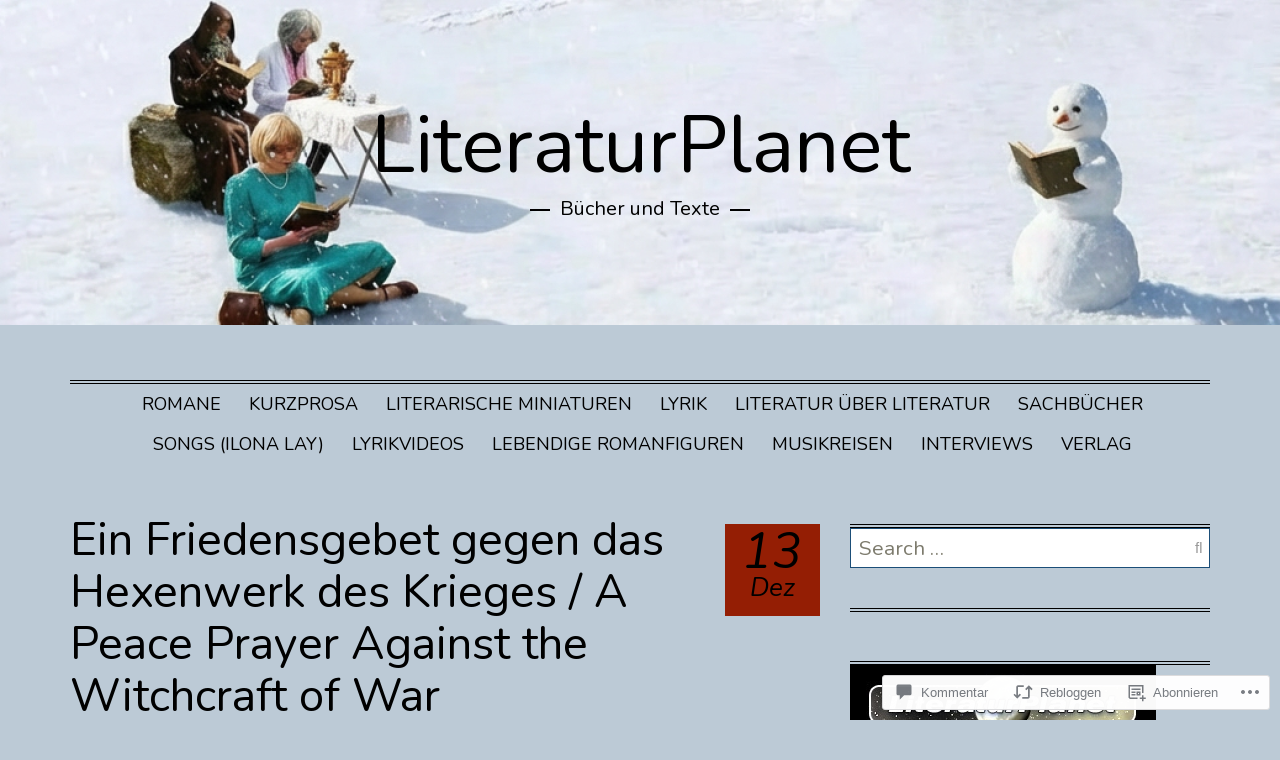

--- FILE ---
content_type: text/html; charset=UTF-8
request_url: https://literaturplanetonline.com/2022/12/13/ein-friedensgebet-gegen-das-hexenwerk-des-krieges-a-peace-prayer-against-the-witchcraft-of-war/
body_size: 67934
content:
<!DOCTYPE html>
<html lang="de-DE">
<head>
<meta charset="UTF-8">
<meta name="viewport" content="width=device-width, initial-scale=1">
<link rel="profile" href="http://gmpg.org/xfn/11">
<link rel="pingback" href="https://literaturplanetonline.com/xmlrpc.php">

<title>Ein Friedensgebet gegen das Hexenwerk des Krieges / A Peace Prayer Against the Witchcraft of War &#8211; LiteraturPlanet</title>
<script type="text/javascript">
  WebFontConfig = {"google":{"families":["Nunito:r:latin,latin-ext","Nunito:r,i,b,bi:latin,latin-ext"]},"api_url":"https:\/\/fonts-api.wp.com\/css"};
  (function() {
    var wf = document.createElement('script');
    wf.src = '/wp-content/plugins/custom-fonts/js/webfont.js';
    wf.type = 'text/javascript';
    wf.async = 'true';
    var s = document.getElementsByTagName('script')[0];
    s.parentNode.insertBefore(wf, s);
	})();
</script><style id="jetpack-custom-fonts-css">.wf-active html, .wf-active body, .wf-active button, .wf-active input, .wf-active select, .wf-active textarea{font-family:"Nunito",sans-serif;font-size:20.8px}.wf-active .widget_christopher_recentposts_breaking{font-size:23.4px}.wf-active .widget_christopher_quote .quote-text{font-size:46.8px}.wf-active .widget_christopher_quote .quote-author{font-size:26px}@media (min-width: 768px){.wf-active .widget_christopher_quote .quote-text{font-size:36.4px}}.wf-active .jetpack_subscription_widget #subscribe-email input, .wf-active input[type="email"], .wf-active input[type="password"], .wf-active input[type="text"], .wf-active textarea{font-family:"Nunito",sans-serif;font-size:20.8px}.wf-active .main-navigation{font-family:"Nunito",sans-serif;font-size:20.8px}@media (min-width: 768px){.wf-active .main-navigation{font-family:"Nunito",sans-serif;font-size:23.4px}}.wf-active .entry-meta{font-size:18.2px}.wf-active .entry-meta-date span.day{font-family:"Nunito",sans-serif;font-size:49.4px}.wf-active .entry-meta-date span.mon{font-family:"Nunito",sans-serif;font-size:26px}.wf-active .entry-content > p:first-child:first-letter{font-family:"Nunito",sans-serif;font-size:67.6px}.wf-active .comment-meta, .wf-active .comment-meta a{font-size:16.9px}.wf-active h1, .wf-active h2, .wf-active h3, .wf-active h4, .wf-active h5, .wf-active h6{font-family:"Nunito",sans-serif;font-weight:400;font-style:normal}.wf-active h1{font-style:normal;font-weight:400}.wf-active h2, .wf-active h3{font-style:normal;font-weight:400}.wf-active h4, .wf-active h5{font-style:normal;font-weight:400}.wf-active h6{font-style:normal;font-weight:400}@media (min-width: 768px){.wf-active .entry-title, .wf-active .portfolio-entry-title{font-style:normal;font-weight:400}}.wf-active .comments-title, .wf-active .comment-reply-title, .wf-active #reply-title, .wf-active .no-comments{font-weight:400;font-style:normal}.wf-active h3.comment-author-name, .wf-active h3.comment-author-name a{font-style:normal;font-weight:400}.wf-active .widget-title{font-weight:400;font-style:normal}.wf-active .site-title{font-family:"Nunito",sans-serif;font-weight:400;font-style:normal}@media (min-width: 768px){.wf-active .site-title{font-family:"Nunito",sans-serif;font-style:normal;font-weight:400}}.wf-active .site-description{font-family:"Nunito",sans-serif;font-style:normal;font-weight:400}@media (min-width: 768px){.wf-active .site-description{font-style:normal;font-weight:400}}@media (min-width: 768px){.wf-active h1{font-style:normal;font-weight:400}}@media (min-width: 768px){.wf-active h2{font-style:normal;font-weight:400}}@media (min-width: 768px){.wf-active h3{font-style:normal;font-weight:400}}</style>
<meta name='robots' content='max-image-preview:large' />

<!-- Async WordPress.com Remote Login -->
<script id="wpcom_remote_login_js">
var wpcom_remote_login_extra_auth = '';
function wpcom_remote_login_remove_dom_node_id( element_id ) {
	var dom_node = document.getElementById( element_id );
	if ( dom_node ) { dom_node.parentNode.removeChild( dom_node ); }
}
function wpcom_remote_login_remove_dom_node_classes( class_name ) {
	var dom_nodes = document.querySelectorAll( '.' + class_name );
	for ( var i = 0; i < dom_nodes.length; i++ ) {
		dom_nodes[ i ].parentNode.removeChild( dom_nodes[ i ] );
	}
}
function wpcom_remote_login_final_cleanup() {
	wpcom_remote_login_remove_dom_node_classes( "wpcom_remote_login_msg" );
	wpcom_remote_login_remove_dom_node_id( "wpcom_remote_login_key" );
	wpcom_remote_login_remove_dom_node_id( "wpcom_remote_login_validate" );
	wpcom_remote_login_remove_dom_node_id( "wpcom_remote_login_js" );
	wpcom_remote_login_remove_dom_node_id( "wpcom_request_access_iframe" );
	wpcom_remote_login_remove_dom_node_id( "wpcom_request_access_styles" );
}

// Watch for messages back from the remote login
window.addEventListener( "message", function( e ) {
	if ( e.origin === "https://r-login.wordpress.com" ) {
		var data = {};
		try {
			data = JSON.parse( e.data );
		} catch( e ) {
			wpcom_remote_login_final_cleanup();
			return;
		}

		if ( data.msg === 'LOGIN' ) {
			// Clean up the login check iframe
			wpcom_remote_login_remove_dom_node_id( "wpcom_remote_login_key" );

			var id_regex = new RegExp( /^[0-9]+$/ );
			var token_regex = new RegExp( /^.*|.*|.*$/ );
			if (
				token_regex.test( data.token )
				&& id_regex.test( data.wpcomid )
			) {
				// We have everything we need to ask for a login
				var script = document.createElement( "script" );
				script.setAttribute( "id", "wpcom_remote_login_validate" );
				script.src = '/remote-login.php?wpcom_remote_login=validate'
					+ '&wpcomid=' + data.wpcomid
					+ '&token=' + encodeURIComponent( data.token )
					+ '&host=' + window.location.protocol
					+ '//' + window.location.hostname
					+ '&postid=9733'
					+ '&is_singular=1';
				document.body.appendChild( script );
			}

			return;
		}

		// Safari ITP, not logged in, so redirect
		if ( data.msg === 'LOGIN-REDIRECT' ) {
			window.location = 'https://wordpress.com/log-in?redirect_to=' + window.location.href;
			return;
		}

		// Safari ITP, storage access failed, remove the request
		if ( data.msg === 'LOGIN-REMOVE' ) {
			var css_zap = 'html { -webkit-transition: margin-top 1s; transition: margin-top 1s; } /* 9001 */ html { margin-top: 0 !important; } * html body { margin-top: 0 !important; } @media screen and ( max-width: 782px ) { html { margin-top: 0 !important; } * html body { margin-top: 0 !important; } }';
			var style_zap = document.createElement( 'style' );
			style_zap.type = 'text/css';
			style_zap.appendChild( document.createTextNode( css_zap ) );
			document.body.appendChild( style_zap );

			var e = document.getElementById( 'wpcom_request_access_iframe' );
			e.parentNode.removeChild( e );

			document.cookie = 'wordpress_com_login_access=denied; path=/; max-age=31536000';

			return;
		}

		// Safari ITP
		if ( data.msg === 'REQUEST_ACCESS' ) {
			console.log( 'request access: safari' );

			// Check ITP iframe enable/disable knob
			if ( wpcom_remote_login_extra_auth !== 'safari_itp_iframe' ) {
				return;
			}

			// If we are in a "private window" there is no ITP.
			var private_window = false;
			try {
				var opendb = window.openDatabase( null, null, null, null );
			} catch( e ) {
				private_window = true;
			}

			if ( private_window ) {
				console.log( 'private window' );
				return;
			}

			var iframe = document.createElement( 'iframe' );
			iframe.id = 'wpcom_request_access_iframe';
			iframe.setAttribute( 'scrolling', 'no' );
			iframe.setAttribute( 'sandbox', 'allow-storage-access-by-user-activation allow-scripts allow-same-origin allow-top-navigation-by-user-activation' );
			iframe.src = 'https://r-login.wordpress.com/remote-login.php?wpcom_remote_login=request_access&origin=' + encodeURIComponent( data.origin ) + '&wpcomid=' + encodeURIComponent( data.wpcomid );

			var css = 'html { -webkit-transition: margin-top 1s; transition: margin-top 1s; } /* 9001 */ html { margin-top: 46px !important; } * html body { margin-top: 46px !important; } @media screen and ( max-width: 660px ) { html { margin-top: 71px !important; } * html body { margin-top: 71px !important; } #wpcom_request_access_iframe { display: block; height: 71px !important; } } #wpcom_request_access_iframe { border: 0px; height: 46px; position: fixed; top: 0; left: 0; width: 100%; min-width: 100%; z-index: 99999; background: #23282d; } ';

			var style = document.createElement( 'style' );
			style.type = 'text/css';
			style.id = 'wpcom_request_access_styles';
			style.appendChild( document.createTextNode( css ) );
			document.body.appendChild( style );

			document.body.appendChild( iframe );
		}

		if ( data.msg === 'DONE' ) {
			wpcom_remote_login_final_cleanup();
		}
	}
}, false );

// Inject the remote login iframe after the page has had a chance to load
// more critical resources
window.addEventListener( "DOMContentLoaded", function( e ) {
	var iframe = document.createElement( "iframe" );
	iframe.style.display = "none";
	iframe.setAttribute( "scrolling", "no" );
	iframe.setAttribute( "id", "wpcom_remote_login_key" );
	iframe.src = "https://r-login.wordpress.com/remote-login.php"
		+ "?wpcom_remote_login=key"
		+ "&origin=aHR0cHM6Ly9saXRlcmF0dXJwbGFuZXRvbmxpbmUuY29t"
		+ "&wpcomid=88780775"
		+ "&time=" + Math.floor( Date.now() / 1000 );
	document.body.appendChild( iframe );
}, false );
</script>
<link rel='dns-prefetch' href='//s0.wp.com' />
<link rel='dns-prefetch' href='//widgets.wp.com' />
<link rel='dns-prefetch' href='//wordpress.com' />
<link rel='dns-prefetch' href='//fonts-api.wp.com' />
<link rel="alternate" type="application/rss+xml" title="LiteraturPlanet &raquo; Feed" href="https://literaturplanetonline.com/feed/" />
<link rel="alternate" type="application/rss+xml" title="LiteraturPlanet &raquo; Kommentar-Feed" href="https://literaturplanetonline.com/comments/feed/" />
<link rel="alternate" type="application/rss+xml" title="LiteraturPlanet &raquo; Ein Friedensgebet gegen das Hexenwerk des Krieges / A Peace Prayer Against the Witchcraft of&nbsp;War Kommentar-Feed" href="https://literaturplanetonline.com/2022/12/13/ein-friedensgebet-gegen-das-hexenwerk-des-krieges-a-peace-prayer-against-the-witchcraft-of-war/feed/" />
	<script type="text/javascript">
		/* <![CDATA[ */
		function addLoadEvent(func) {
			var oldonload = window.onload;
			if (typeof window.onload != 'function') {
				window.onload = func;
			} else {
				window.onload = function () {
					oldonload();
					func();
				}
			}
		}
		/* ]]> */
	</script>
	<link crossorigin='anonymous' rel='stylesheet' id='all-css-0-1' href='/wp-content/mu-plugins/likes/jetpack-likes.css?m=1743883414i&cssminify=yes' type='text/css' media='all' />
<style id='wp-emoji-styles-inline-css'>

	img.wp-smiley, img.emoji {
		display: inline !important;
		border: none !important;
		box-shadow: none !important;
		height: 1em !important;
		width: 1em !important;
		margin: 0 0.07em !important;
		vertical-align: -0.1em !important;
		background: none !important;
		padding: 0 !important;
	}
/*# sourceURL=wp-emoji-styles-inline-css */
</style>
<link crossorigin='anonymous' rel='stylesheet' id='all-css-2-1' href='/wp-content/plugins/gutenberg-core/v22.2.0/build/styles/block-library/style.css?m=1764855221i&cssminify=yes' type='text/css' media='all' />
<style id='wp-block-library-inline-css'>
.has-text-align-justify {
	text-align:justify;
}
.has-text-align-justify{text-align:justify;}

/*# sourceURL=wp-block-library-inline-css */
</style><style id='wp-block-embed-inline-css'>
.wp-block-embed.alignleft,.wp-block-embed.alignright,.wp-block[data-align=left]>[data-type="core/embed"],.wp-block[data-align=right]>[data-type="core/embed"]{max-width:360px;width:100%}.wp-block-embed.alignleft .wp-block-embed__wrapper,.wp-block-embed.alignright .wp-block-embed__wrapper,.wp-block[data-align=left]>[data-type="core/embed"] .wp-block-embed__wrapper,.wp-block[data-align=right]>[data-type="core/embed"] .wp-block-embed__wrapper{min-width:280px}.wp-block-cover .wp-block-embed{min-height:240px;min-width:320px}.wp-block-group.is-layout-flex .wp-block-embed{flex:1 1 0%;min-width:0}.wp-block-embed{overflow-wrap:break-word}.wp-block-embed :where(figcaption){margin-bottom:1em;margin-top:.5em}.wp-block-embed iframe{max-width:100%}.wp-block-embed__wrapper{position:relative}.wp-embed-responsive .wp-has-aspect-ratio .wp-block-embed__wrapper:before{content:"";display:block;padding-top:50%}.wp-embed-responsive .wp-has-aspect-ratio iframe{bottom:0;height:100%;left:0;position:absolute;right:0;top:0;width:100%}.wp-embed-responsive .wp-embed-aspect-21-9 .wp-block-embed__wrapper:before{padding-top:42.85%}.wp-embed-responsive .wp-embed-aspect-18-9 .wp-block-embed__wrapper:before{padding-top:50%}.wp-embed-responsive .wp-embed-aspect-16-9 .wp-block-embed__wrapper:before{padding-top:56.25%}.wp-embed-responsive .wp-embed-aspect-4-3 .wp-block-embed__wrapper:before{padding-top:75%}.wp-embed-responsive .wp-embed-aspect-1-1 .wp-block-embed__wrapper:before{padding-top:100%}.wp-embed-responsive .wp-embed-aspect-9-16 .wp-block-embed__wrapper:before{padding-top:177.77%}.wp-embed-responsive .wp-embed-aspect-1-2 .wp-block-embed__wrapper:before{padding-top:200%}
/*# sourceURL=/wp-content/plugins/gutenberg-core/v22.2.0/build/styles/block-library/embed/style.css */
</style>
<style id='wp-block-paragraph-inline-css'>
.is-small-text{font-size:.875em}.is-regular-text{font-size:1em}.is-large-text{font-size:2.25em}.is-larger-text{font-size:3em}.has-drop-cap:not(:focus):first-letter{float:left;font-size:8.4em;font-style:normal;font-weight:100;line-height:.68;margin:.05em .1em 0 0;text-transform:uppercase}body.rtl .has-drop-cap:not(:focus):first-letter{float:none;margin-left:.1em}p.has-drop-cap.has-background{overflow:hidden}:root :where(p.has-background){padding:1.25em 2.375em}:where(p.has-text-color:not(.has-link-color)) a{color:inherit}p.has-text-align-left[style*="writing-mode:vertical-lr"],p.has-text-align-right[style*="writing-mode:vertical-rl"]{rotate:180deg}
/*# sourceURL=/wp-content/plugins/gutenberg-core/v22.2.0/build/styles/block-library/paragraph/style.css */
</style>
<style id='wp-block-heading-inline-css'>
h1:where(.wp-block-heading).has-background,h2:where(.wp-block-heading).has-background,h3:where(.wp-block-heading).has-background,h4:where(.wp-block-heading).has-background,h5:where(.wp-block-heading).has-background,h6:where(.wp-block-heading).has-background{padding:1.25em 2.375em}h1.has-text-align-left[style*=writing-mode]:where([style*=vertical-lr]),h1.has-text-align-right[style*=writing-mode]:where([style*=vertical-rl]),h2.has-text-align-left[style*=writing-mode]:where([style*=vertical-lr]),h2.has-text-align-right[style*=writing-mode]:where([style*=vertical-rl]),h3.has-text-align-left[style*=writing-mode]:where([style*=vertical-lr]),h3.has-text-align-right[style*=writing-mode]:where([style*=vertical-rl]),h4.has-text-align-left[style*=writing-mode]:where([style*=vertical-lr]),h4.has-text-align-right[style*=writing-mode]:where([style*=vertical-rl]),h5.has-text-align-left[style*=writing-mode]:where([style*=vertical-lr]),h5.has-text-align-right[style*=writing-mode]:where([style*=vertical-rl]),h6.has-text-align-left[style*=writing-mode]:where([style*=vertical-lr]),h6.has-text-align-right[style*=writing-mode]:where([style*=vertical-rl]){rotate:180deg}
/*# sourceURL=/wp-content/plugins/gutenberg-core/v22.2.0/build/styles/block-library/heading/style.css */
</style>
<style id='wp-block-image-inline-css'>
.wp-block-image>a,.wp-block-image>figure>a{display:inline-block}.wp-block-image img{box-sizing:border-box;height:auto;max-width:100%;vertical-align:bottom}@media not (prefers-reduced-motion){.wp-block-image img.hide{visibility:hidden}.wp-block-image img.show{animation:show-content-image .4s}}.wp-block-image[style*=border-radius] img,.wp-block-image[style*=border-radius]>a{border-radius:inherit}.wp-block-image.has-custom-border img{box-sizing:border-box}.wp-block-image.aligncenter{text-align:center}.wp-block-image.alignfull>a,.wp-block-image.alignwide>a{width:100%}.wp-block-image.alignfull img,.wp-block-image.alignwide img{height:auto;width:100%}.wp-block-image .aligncenter,.wp-block-image .alignleft,.wp-block-image .alignright,.wp-block-image.aligncenter,.wp-block-image.alignleft,.wp-block-image.alignright{display:table}.wp-block-image .aligncenter>figcaption,.wp-block-image .alignleft>figcaption,.wp-block-image .alignright>figcaption,.wp-block-image.aligncenter>figcaption,.wp-block-image.alignleft>figcaption,.wp-block-image.alignright>figcaption{caption-side:bottom;display:table-caption}.wp-block-image .alignleft{float:left;margin:.5em 1em .5em 0}.wp-block-image .alignright{float:right;margin:.5em 0 .5em 1em}.wp-block-image .aligncenter{margin-left:auto;margin-right:auto}.wp-block-image :where(figcaption){margin-bottom:1em;margin-top:.5em}.wp-block-image.is-style-circle-mask img{border-radius:9999px}@supports ((-webkit-mask-image:none) or (mask-image:none)) or (-webkit-mask-image:none){.wp-block-image.is-style-circle-mask img{border-radius:0;-webkit-mask-image:url('data:image/svg+xml;utf8,<svg viewBox="0 0 100 100" xmlns="http://www.w3.org/2000/svg"><circle cx="50" cy="50" r="50"/></svg>');mask-image:url('data:image/svg+xml;utf8,<svg viewBox="0 0 100 100" xmlns="http://www.w3.org/2000/svg"><circle cx="50" cy="50" r="50"/></svg>');mask-mode:alpha;-webkit-mask-position:center;mask-position:center;-webkit-mask-repeat:no-repeat;mask-repeat:no-repeat;-webkit-mask-size:contain;mask-size:contain}}:root :where(.wp-block-image.is-style-rounded img,.wp-block-image .is-style-rounded img){border-radius:9999px}.wp-block-image figure{margin:0}.wp-lightbox-container{display:flex;flex-direction:column;position:relative}.wp-lightbox-container img{cursor:zoom-in}.wp-lightbox-container img:hover+button{opacity:1}.wp-lightbox-container button{align-items:center;backdrop-filter:blur(16px) saturate(180%);background-color:#5a5a5a40;border:none;border-radius:4px;cursor:zoom-in;display:flex;height:20px;justify-content:center;opacity:0;padding:0;position:absolute;right:16px;text-align:center;top:16px;width:20px;z-index:100}@media not (prefers-reduced-motion){.wp-lightbox-container button{transition:opacity .2s ease}}.wp-lightbox-container button:focus-visible{outline:3px auto #5a5a5a40;outline:3px auto -webkit-focus-ring-color;outline-offset:3px}.wp-lightbox-container button:hover{cursor:pointer;opacity:1}.wp-lightbox-container button:focus{opacity:1}.wp-lightbox-container button:focus,.wp-lightbox-container button:hover,.wp-lightbox-container button:not(:hover):not(:active):not(.has-background){background-color:#5a5a5a40;border:none}.wp-lightbox-overlay{box-sizing:border-box;cursor:zoom-out;height:100vh;left:0;overflow:hidden;position:fixed;top:0;visibility:hidden;width:100%;z-index:100000}.wp-lightbox-overlay .close-button{align-items:center;cursor:pointer;display:flex;justify-content:center;min-height:40px;min-width:40px;padding:0;position:absolute;right:calc(env(safe-area-inset-right) + 16px);top:calc(env(safe-area-inset-top) + 16px);z-index:5000000}.wp-lightbox-overlay .close-button:focus,.wp-lightbox-overlay .close-button:hover,.wp-lightbox-overlay .close-button:not(:hover):not(:active):not(.has-background){background:none;border:none}.wp-lightbox-overlay .lightbox-image-container{height:var(--wp--lightbox-container-height);left:50%;overflow:hidden;position:absolute;top:50%;transform:translate(-50%,-50%);transform-origin:top left;width:var(--wp--lightbox-container-width);z-index:9999999999}.wp-lightbox-overlay .wp-block-image{align-items:center;box-sizing:border-box;display:flex;height:100%;justify-content:center;margin:0;position:relative;transform-origin:0 0;width:100%;z-index:3000000}.wp-lightbox-overlay .wp-block-image img{height:var(--wp--lightbox-image-height);min-height:var(--wp--lightbox-image-height);min-width:var(--wp--lightbox-image-width);width:var(--wp--lightbox-image-width)}.wp-lightbox-overlay .wp-block-image figcaption{display:none}.wp-lightbox-overlay button{background:none;border:none}.wp-lightbox-overlay .scrim{background-color:#fff;height:100%;opacity:.9;position:absolute;width:100%;z-index:2000000}.wp-lightbox-overlay.active{visibility:visible}@media not (prefers-reduced-motion){.wp-lightbox-overlay.active{animation:turn-on-visibility .25s both}.wp-lightbox-overlay.active img{animation:turn-on-visibility .35s both}.wp-lightbox-overlay.show-closing-animation:not(.active){animation:turn-off-visibility .35s both}.wp-lightbox-overlay.show-closing-animation:not(.active) img{animation:turn-off-visibility .25s both}.wp-lightbox-overlay.zoom.active{animation:none;opacity:1;visibility:visible}.wp-lightbox-overlay.zoom.active .lightbox-image-container{animation:lightbox-zoom-in .4s}.wp-lightbox-overlay.zoom.active .lightbox-image-container img{animation:none}.wp-lightbox-overlay.zoom.active .scrim{animation:turn-on-visibility .4s forwards}.wp-lightbox-overlay.zoom.show-closing-animation:not(.active){animation:none}.wp-lightbox-overlay.zoom.show-closing-animation:not(.active) .lightbox-image-container{animation:lightbox-zoom-out .4s}.wp-lightbox-overlay.zoom.show-closing-animation:not(.active) .lightbox-image-container img{animation:none}.wp-lightbox-overlay.zoom.show-closing-animation:not(.active) .scrim{animation:turn-off-visibility .4s forwards}}@keyframes show-content-image{0%{visibility:hidden}99%{visibility:hidden}to{visibility:visible}}@keyframes turn-on-visibility{0%{opacity:0}to{opacity:1}}@keyframes turn-off-visibility{0%{opacity:1;visibility:visible}99%{opacity:0;visibility:visible}to{opacity:0;visibility:hidden}}@keyframes lightbox-zoom-in{0%{transform:translate(calc((-100vw + var(--wp--lightbox-scrollbar-width))/2 + var(--wp--lightbox-initial-left-position)),calc(-50vh + var(--wp--lightbox-initial-top-position))) scale(var(--wp--lightbox-scale))}to{transform:translate(-50%,-50%) scale(1)}}@keyframes lightbox-zoom-out{0%{transform:translate(-50%,-50%) scale(1);visibility:visible}99%{visibility:visible}to{transform:translate(calc((-100vw + var(--wp--lightbox-scrollbar-width))/2 + var(--wp--lightbox-initial-left-position)),calc(-50vh + var(--wp--lightbox-initial-top-position))) scale(var(--wp--lightbox-scale));visibility:hidden}}
/*# sourceURL=/wp-content/plugins/gutenberg-core/v22.2.0/build/styles/block-library/image/style.css */
</style>
<style id='wp-block-media-text-inline-css'>
.wp-block-media-text{box-sizing:border-box;direction:ltr;display:grid;grid-template-columns:50% 1fr;grid-template-rows:auto}.wp-block-media-text.has-media-on-the-right{grid-template-columns:1fr 50%}.wp-block-media-text.is-vertically-aligned-top>.wp-block-media-text__content,.wp-block-media-text.is-vertically-aligned-top>.wp-block-media-text__media{align-self:start}.wp-block-media-text.is-vertically-aligned-center>.wp-block-media-text__content,.wp-block-media-text.is-vertically-aligned-center>.wp-block-media-text__media,.wp-block-media-text>.wp-block-media-text__content,.wp-block-media-text>.wp-block-media-text__media{align-self:center}.wp-block-media-text.is-vertically-aligned-bottom>.wp-block-media-text__content,.wp-block-media-text.is-vertically-aligned-bottom>.wp-block-media-text__media{align-self:end}.wp-block-media-text>.wp-block-media-text__media{grid-column:1;grid-row:1;margin:0}.wp-block-media-text>.wp-block-media-text__content{direction:ltr;grid-column:2;grid-row:1;padding:0 8%;word-break:break-word}.wp-block-media-text.has-media-on-the-right>.wp-block-media-text__media{grid-column:2;grid-row:1}.wp-block-media-text.has-media-on-the-right>.wp-block-media-text__content{grid-column:1;grid-row:1}.wp-block-media-text__media a{display:block}.wp-block-media-text__media img,.wp-block-media-text__media video{height:auto;max-width:unset;vertical-align:middle;width:100%}.wp-block-media-text.is-image-fill>.wp-block-media-text__media{background-size:cover;height:100%;min-height:250px}.wp-block-media-text.is-image-fill>.wp-block-media-text__media>a{display:block;height:100%}.wp-block-media-text.is-image-fill>.wp-block-media-text__media img{clip:rect(0,0,0,0);border:0;height:1px;margin:-1px;overflow:hidden;padding:0;position:absolute;width:1px}.wp-block-media-text.is-image-fill-element>.wp-block-media-text__media{height:100%;min-height:250px}.wp-block-media-text.is-image-fill-element>.wp-block-media-text__media>a{display:block;height:100%}.wp-block-media-text.is-image-fill-element>.wp-block-media-text__media img{height:100%;object-fit:cover;width:100%}@media (max-width:600px){.wp-block-media-text.is-stacked-on-mobile{grid-template-columns:100%!important}.wp-block-media-text.is-stacked-on-mobile>.wp-block-media-text__media{grid-column:1;grid-row:1}.wp-block-media-text.is-stacked-on-mobile>.wp-block-media-text__content{grid-column:1;grid-row:2}}
/*# sourceURL=/wp-content/plugins/gutenberg-core/v22.2.0/build/styles/block-library/media-text/style.css */
</style>
<style id='global-styles-inline-css'>
:root{--wp--preset--aspect-ratio--square: 1;--wp--preset--aspect-ratio--4-3: 4/3;--wp--preset--aspect-ratio--3-4: 3/4;--wp--preset--aspect-ratio--3-2: 3/2;--wp--preset--aspect-ratio--2-3: 2/3;--wp--preset--aspect-ratio--16-9: 16/9;--wp--preset--aspect-ratio--9-16: 9/16;--wp--preset--color--black: #000000;--wp--preset--color--cyan-bluish-gray: #abb8c3;--wp--preset--color--white: #ffffff;--wp--preset--color--pale-pink: #f78da7;--wp--preset--color--vivid-red: #cf2e2e;--wp--preset--color--luminous-vivid-orange: #ff6900;--wp--preset--color--luminous-vivid-amber: #fcb900;--wp--preset--color--light-green-cyan: #7bdcb5;--wp--preset--color--vivid-green-cyan: #00d084;--wp--preset--color--pale-cyan-blue: #8ed1fc;--wp--preset--color--vivid-cyan-blue: #0693e3;--wp--preset--color--vivid-purple: #9b51e0;--wp--preset--gradient--vivid-cyan-blue-to-vivid-purple: linear-gradient(135deg,rgb(6,147,227) 0%,rgb(155,81,224) 100%);--wp--preset--gradient--light-green-cyan-to-vivid-green-cyan: linear-gradient(135deg,rgb(122,220,180) 0%,rgb(0,208,130) 100%);--wp--preset--gradient--luminous-vivid-amber-to-luminous-vivid-orange: linear-gradient(135deg,rgb(252,185,0) 0%,rgb(255,105,0) 100%);--wp--preset--gradient--luminous-vivid-orange-to-vivid-red: linear-gradient(135deg,rgb(255,105,0) 0%,rgb(207,46,46) 100%);--wp--preset--gradient--very-light-gray-to-cyan-bluish-gray: linear-gradient(135deg,rgb(238,238,238) 0%,rgb(169,184,195) 100%);--wp--preset--gradient--cool-to-warm-spectrum: linear-gradient(135deg,rgb(74,234,220) 0%,rgb(151,120,209) 20%,rgb(207,42,186) 40%,rgb(238,44,130) 60%,rgb(251,105,98) 80%,rgb(254,248,76) 100%);--wp--preset--gradient--blush-light-purple: linear-gradient(135deg,rgb(255,206,236) 0%,rgb(152,150,240) 100%);--wp--preset--gradient--blush-bordeaux: linear-gradient(135deg,rgb(254,205,165) 0%,rgb(254,45,45) 50%,rgb(107,0,62) 100%);--wp--preset--gradient--luminous-dusk: linear-gradient(135deg,rgb(255,203,112) 0%,rgb(199,81,192) 50%,rgb(65,88,208) 100%);--wp--preset--gradient--pale-ocean: linear-gradient(135deg,rgb(255,245,203) 0%,rgb(182,227,212) 50%,rgb(51,167,181) 100%);--wp--preset--gradient--electric-grass: linear-gradient(135deg,rgb(202,248,128) 0%,rgb(113,206,126) 100%);--wp--preset--gradient--midnight: linear-gradient(135deg,rgb(2,3,129) 0%,rgb(40,116,252) 100%);--wp--preset--font-size--small: 13px;--wp--preset--font-size--medium: 20px;--wp--preset--font-size--large: 36px;--wp--preset--font-size--x-large: 42px;--wp--preset--font-family--albert-sans: 'Albert Sans', sans-serif;--wp--preset--font-family--alegreya: Alegreya, serif;--wp--preset--font-family--arvo: Arvo, serif;--wp--preset--font-family--bodoni-moda: 'Bodoni Moda', serif;--wp--preset--font-family--bricolage-grotesque: 'Bricolage Grotesque', sans-serif;--wp--preset--font-family--cabin: Cabin, sans-serif;--wp--preset--font-family--chivo: Chivo, sans-serif;--wp--preset--font-family--commissioner: Commissioner, sans-serif;--wp--preset--font-family--cormorant: Cormorant, serif;--wp--preset--font-family--courier-prime: 'Courier Prime', monospace;--wp--preset--font-family--crimson-pro: 'Crimson Pro', serif;--wp--preset--font-family--dm-mono: 'DM Mono', monospace;--wp--preset--font-family--dm-sans: 'DM Sans', sans-serif;--wp--preset--font-family--dm-serif-display: 'DM Serif Display', serif;--wp--preset--font-family--domine: Domine, serif;--wp--preset--font-family--eb-garamond: 'EB Garamond', serif;--wp--preset--font-family--epilogue: Epilogue, sans-serif;--wp--preset--font-family--fahkwang: Fahkwang, sans-serif;--wp--preset--font-family--figtree: Figtree, sans-serif;--wp--preset--font-family--fira-sans: 'Fira Sans', sans-serif;--wp--preset--font-family--fjalla-one: 'Fjalla One', sans-serif;--wp--preset--font-family--fraunces: Fraunces, serif;--wp--preset--font-family--gabarito: Gabarito, system-ui;--wp--preset--font-family--ibm-plex-mono: 'IBM Plex Mono', monospace;--wp--preset--font-family--ibm-plex-sans: 'IBM Plex Sans', sans-serif;--wp--preset--font-family--ibarra-real-nova: 'Ibarra Real Nova', serif;--wp--preset--font-family--instrument-serif: 'Instrument Serif', serif;--wp--preset--font-family--inter: Inter, sans-serif;--wp--preset--font-family--josefin-sans: 'Josefin Sans', sans-serif;--wp--preset--font-family--jost: Jost, sans-serif;--wp--preset--font-family--libre-baskerville: 'Libre Baskerville', serif;--wp--preset--font-family--libre-franklin: 'Libre Franklin', sans-serif;--wp--preset--font-family--literata: Literata, serif;--wp--preset--font-family--lora: Lora, serif;--wp--preset--font-family--merriweather: Merriweather, serif;--wp--preset--font-family--montserrat: Montserrat, sans-serif;--wp--preset--font-family--newsreader: Newsreader, serif;--wp--preset--font-family--noto-sans-mono: 'Noto Sans Mono', sans-serif;--wp--preset--font-family--nunito: Nunito, sans-serif;--wp--preset--font-family--open-sans: 'Open Sans', sans-serif;--wp--preset--font-family--overpass: Overpass, sans-serif;--wp--preset--font-family--pt-serif: 'PT Serif', serif;--wp--preset--font-family--petrona: Petrona, serif;--wp--preset--font-family--piazzolla: Piazzolla, serif;--wp--preset--font-family--playfair-display: 'Playfair Display', serif;--wp--preset--font-family--plus-jakarta-sans: 'Plus Jakarta Sans', sans-serif;--wp--preset--font-family--poppins: Poppins, sans-serif;--wp--preset--font-family--raleway: Raleway, sans-serif;--wp--preset--font-family--roboto: Roboto, sans-serif;--wp--preset--font-family--roboto-slab: 'Roboto Slab', serif;--wp--preset--font-family--rubik: Rubik, sans-serif;--wp--preset--font-family--rufina: Rufina, serif;--wp--preset--font-family--sora: Sora, sans-serif;--wp--preset--font-family--source-sans-3: 'Source Sans 3', sans-serif;--wp--preset--font-family--source-serif-4: 'Source Serif 4', serif;--wp--preset--font-family--space-mono: 'Space Mono', monospace;--wp--preset--font-family--syne: Syne, sans-serif;--wp--preset--font-family--texturina: Texturina, serif;--wp--preset--font-family--urbanist: Urbanist, sans-serif;--wp--preset--font-family--work-sans: 'Work Sans', sans-serif;--wp--preset--spacing--20: 0.44rem;--wp--preset--spacing--30: 0.67rem;--wp--preset--spacing--40: 1rem;--wp--preset--spacing--50: 1.5rem;--wp--preset--spacing--60: 2.25rem;--wp--preset--spacing--70: 3.38rem;--wp--preset--spacing--80: 5.06rem;--wp--preset--shadow--natural: 6px 6px 9px rgba(0, 0, 0, 0.2);--wp--preset--shadow--deep: 12px 12px 50px rgba(0, 0, 0, 0.4);--wp--preset--shadow--sharp: 6px 6px 0px rgba(0, 0, 0, 0.2);--wp--preset--shadow--outlined: 6px 6px 0px -3px rgb(255, 255, 255), 6px 6px rgb(0, 0, 0);--wp--preset--shadow--crisp: 6px 6px 0px rgb(0, 0, 0);}:where(.is-layout-flex){gap: 0.5em;}:where(.is-layout-grid){gap: 0.5em;}body .is-layout-flex{display: flex;}.is-layout-flex{flex-wrap: wrap;align-items: center;}.is-layout-flex > :is(*, div){margin: 0;}body .is-layout-grid{display: grid;}.is-layout-grid > :is(*, div){margin: 0;}:where(.wp-block-columns.is-layout-flex){gap: 2em;}:where(.wp-block-columns.is-layout-grid){gap: 2em;}:where(.wp-block-post-template.is-layout-flex){gap: 1.25em;}:where(.wp-block-post-template.is-layout-grid){gap: 1.25em;}.has-black-color{color: var(--wp--preset--color--black) !important;}.has-cyan-bluish-gray-color{color: var(--wp--preset--color--cyan-bluish-gray) !important;}.has-white-color{color: var(--wp--preset--color--white) !important;}.has-pale-pink-color{color: var(--wp--preset--color--pale-pink) !important;}.has-vivid-red-color{color: var(--wp--preset--color--vivid-red) !important;}.has-luminous-vivid-orange-color{color: var(--wp--preset--color--luminous-vivid-orange) !important;}.has-luminous-vivid-amber-color{color: var(--wp--preset--color--luminous-vivid-amber) !important;}.has-light-green-cyan-color{color: var(--wp--preset--color--light-green-cyan) !important;}.has-vivid-green-cyan-color{color: var(--wp--preset--color--vivid-green-cyan) !important;}.has-pale-cyan-blue-color{color: var(--wp--preset--color--pale-cyan-blue) !important;}.has-vivid-cyan-blue-color{color: var(--wp--preset--color--vivid-cyan-blue) !important;}.has-vivid-purple-color{color: var(--wp--preset--color--vivid-purple) !important;}.has-black-background-color{background-color: var(--wp--preset--color--black) !important;}.has-cyan-bluish-gray-background-color{background-color: var(--wp--preset--color--cyan-bluish-gray) !important;}.has-white-background-color{background-color: var(--wp--preset--color--white) !important;}.has-pale-pink-background-color{background-color: var(--wp--preset--color--pale-pink) !important;}.has-vivid-red-background-color{background-color: var(--wp--preset--color--vivid-red) !important;}.has-luminous-vivid-orange-background-color{background-color: var(--wp--preset--color--luminous-vivid-orange) !important;}.has-luminous-vivid-amber-background-color{background-color: var(--wp--preset--color--luminous-vivid-amber) !important;}.has-light-green-cyan-background-color{background-color: var(--wp--preset--color--light-green-cyan) !important;}.has-vivid-green-cyan-background-color{background-color: var(--wp--preset--color--vivid-green-cyan) !important;}.has-pale-cyan-blue-background-color{background-color: var(--wp--preset--color--pale-cyan-blue) !important;}.has-vivid-cyan-blue-background-color{background-color: var(--wp--preset--color--vivid-cyan-blue) !important;}.has-vivid-purple-background-color{background-color: var(--wp--preset--color--vivid-purple) !important;}.has-black-border-color{border-color: var(--wp--preset--color--black) !important;}.has-cyan-bluish-gray-border-color{border-color: var(--wp--preset--color--cyan-bluish-gray) !important;}.has-white-border-color{border-color: var(--wp--preset--color--white) !important;}.has-pale-pink-border-color{border-color: var(--wp--preset--color--pale-pink) !important;}.has-vivid-red-border-color{border-color: var(--wp--preset--color--vivid-red) !important;}.has-luminous-vivid-orange-border-color{border-color: var(--wp--preset--color--luminous-vivid-orange) !important;}.has-luminous-vivid-amber-border-color{border-color: var(--wp--preset--color--luminous-vivid-amber) !important;}.has-light-green-cyan-border-color{border-color: var(--wp--preset--color--light-green-cyan) !important;}.has-vivid-green-cyan-border-color{border-color: var(--wp--preset--color--vivid-green-cyan) !important;}.has-pale-cyan-blue-border-color{border-color: var(--wp--preset--color--pale-cyan-blue) !important;}.has-vivid-cyan-blue-border-color{border-color: var(--wp--preset--color--vivid-cyan-blue) !important;}.has-vivid-purple-border-color{border-color: var(--wp--preset--color--vivid-purple) !important;}.has-vivid-cyan-blue-to-vivid-purple-gradient-background{background: var(--wp--preset--gradient--vivid-cyan-blue-to-vivid-purple) !important;}.has-light-green-cyan-to-vivid-green-cyan-gradient-background{background: var(--wp--preset--gradient--light-green-cyan-to-vivid-green-cyan) !important;}.has-luminous-vivid-amber-to-luminous-vivid-orange-gradient-background{background: var(--wp--preset--gradient--luminous-vivid-amber-to-luminous-vivid-orange) !important;}.has-luminous-vivid-orange-to-vivid-red-gradient-background{background: var(--wp--preset--gradient--luminous-vivid-orange-to-vivid-red) !important;}.has-very-light-gray-to-cyan-bluish-gray-gradient-background{background: var(--wp--preset--gradient--very-light-gray-to-cyan-bluish-gray) !important;}.has-cool-to-warm-spectrum-gradient-background{background: var(--wp--preset--gradient--cool-to-warm-spectrum) !important;}.has-blush-light-purple-gradient-background{background: var(--wp--preset--gradient--blush-light-purple) !important;}.has-blush-bordeaux-gradient-background{background: var(--wp--preset--gradient--blush-bordeaux) !important;}.has-luminous-dusk-gradient-background{background: var(--wp--preset--gradient--luminous-dusk) !important;}.has-pale-ocean-gradient-background{background: var(--wp--preset--gradient--pale-ocean) !important;}.has-electric-grass-gradient-background{background: var(--wp--preset--gradient--electric-grass) !important;}.has-midnight-gradient-background{background: var(--wp--preset--gradient--midnight) !important;}.has-small-font-size{font-size: var(--wp--preset--font-size--small) !important;}.has-medium-font-size{font-size: var(--wp--preset--font-size--medium) !important;}.has-large-font-size{font-size: var(--wp--preset--font-size--large) !important;}.has-x-large-font-size{font-size: var(--wp--preset--font-size--x-large) !important;}.has-albert-sans-font-family{font-family: var(--wp--preset--font-family--albert-sans) !important;}.has-alegreya-font-family{font-family: var(--wp--preset--font-family--alegreya) !important;}.has-arvo-font-family{font-family: var(--wp--preset--font-family--arvo) !important;}.has-bodoni-moda-font-family{font-family: var(--wp--preset--font-family--bodoni-moda) !important;}.has-bricolage-grotesque-font-family{font-family: var(--wp--preset--font-family--bricolage-grotesque) !important;}.has-cabin-font-family{font-family: var(--wp--preset--font-family--cabin) !important;}.has-chivo-font-family{font-family: var(--wp--preset--font-family--chivo) !important;}.has-commissioner-font-family{font-family: var(--wp--preset--font-family--commissioner) !important;}.has-cormorant-font-family{font-family: var(--wp--preset--font-family--cormorant) !important;}.has-courier-prime-font-family{font-family: var(--wp--preset--font-family--courier-prime) !important;}.has-crimson-pro-font-family{font-family: var(--wp--preset--font-family--crimson-pro) !important;}.has-dm-mono-font-family{font-family: var(--wp--preset--font-family--dm-mono) !important;}.has-dm-sans-font-family{font-family: var(--wp--preset--font-family--dm-sans) !important;}.has-dm-serif-display-font-family{font-family: var(--wp--preset--font-family--dm-serif-display) !important;}.has-domine-font-family{font-family: var(--wp--preset--font-family--domine) !important;}.has-eb-garamond-font-family{font-family: var(--wp--preset--font-family--eb-garamond) !important;}.has-epilogue-font-family{font-family: var(--wp--preset--font-family--epilogue) !important;}.has-fahkwang-font-family{font-family: var(--wp--preset--font-family--fahkwang) !important;}.has-figtree-font-family{font-family: var(--wp--preset--font-family--figtree) !important;}.has-fira-sans-font-family{font-family: var(--wp--preset--font-family--fira-sans) !important;}.has-fjalla-one-font-family{font-family: var(--wp--preset--font-family--fjalla-one) !important;}.has-fraunces-font-family{font-family: var(--wp--preset--font-family--fraunces) !important;}.has-gabarito-font-family{font-family: var(--wp--preset--font-family--gabarito) !important;}.has-ibm-plex-mono-font-family{font-family: var(--wp--preset--font-family--ibm-plex-mono) !important;}.has-ibm-plex-sans-font-family{font-family: var(--wp--preset--font-family--ibm-plex-sans) !important;}.has-ibarra-real-nova-font-family{font-family: var(--wp--preset--font-family--ibarra-real-nova) !important;}.has-instrument-serif-font-family{font-family: var(--wp--preset--font-family--instrument-serif) !important;}.has-inter-font-family{font-family: var(--wp--preset--font-family--inter) !important;}.has-josefin-sans-font-family{font-family: var(--wp--preset--font-family--josefin-sans) !important;}.has-jost-font-family{font-family: var(--wp--preset--font-family--jost) !important;}.has-libre-baskerville-font-family{font-family: var(--wp--preset--font-family--libre-baskerville) !important;}.has-libre-franklin-font-family{font-family: var(--wp--preset--font-family--libre-franklin) !important;}.has-literata-font-family{font-family: var(--wp--preset--font-family--literata) !important;}.has-lora-font-family{font-family: var(--wp--preset--font-family--lora) !important;}.has-merriweather-font-family{font-family: var(--wp--preset--font-family--merriweather) !important;}.has-montserrat-font-family{font-family: var(--wp--preset--font-family--montserrat) !important;}.has-newsreader-font-family{font-family: var(--wp--preset--font-family--newsreader) !important;}.has-noto-sans-mono-font-family{font-family: var(--wp--preset--font-family--noto-sans-mono) !important;}.has-nunito-font-family{font-family: var(--wp--preset--font-family--nunito) !important;}.has-open-sans-font-family{font-family: var(--wp--preset--font-family--open-sans) !important;}.has-overpass-font-family{font-family: var(--wp--preset--font-family--overpass) !important;}.has-pt-serif-font-family{font-family: var(--wp--preset--font-family--pt-serif) !important;}.has-petrona-font-family{font-family: var(--wp--preset--font-family--petrona) !important;}.has-piazzolla-font-family{font-family: var(--wp--preset--font-family--piazzolla) !important;}.has-playfair-display-font-family{font-family: var(--wp--preset--font-family--playfair-display) !important;}.has-plus-jakarta-sans-font-family{font-family: var(--wp--preset--font-family--plus-jakarta-sans) !important;}.has-poppins-font-family{font-family: var(--wp--preset--font-family--poppins) !important;}.has-raleway-font-family{font-family: var(--wp--preset--font-family--raleway) !important;}.has-roboto-font-family{font-family: var(--wp--preset--font-family--roboto) !important;}.has-roboto-slab-font-family{font-family: var(--wp--preset--font-family--roboto-slab) !important;}.has-rubik-font-family{font-family: var(--wp--preset--font-family--rubik) !important;}.has-rufina-font-family{font-family: var(--wp--preset--font-family--rufina) !important;}.has-sora-font-family{font-family: var(--wp--preset--font-family--sora) !important;}.has-source-sans-3-font-family{font-family: var(--wp--preset--font-family--source-sans-3) !important;}.has-source-serif-4-font-family{font-family: var(--wp--preset--font-family--source-serif-4) !important;}.has-space-mono-font-family{font-family: var(--wp--preset--font-family--space-mono) !important;}.has-syne-font-family{font-family: var(--wp--preset--font-family--syne) !important;}.has-texturina-font-family{font-family: var(--wp--preset--font-family--texturina) !important;}.has-urbanist-font-family{font-family: var(--wp--preset--font-family--urbanist) !important;}.has-work-sans-font-family{font-family: var(--wp--preset--font-family--work-sans) !important;}
/*# sourceURL=global-styles-inline-css */
</style>

<style id='classic-theme-styles-inline-css'>
/*! This file is auto-generated */
.wp-block-button__link{color:#fff;background-color:#32373c;border-radius:9999px;box-shadow:none;text-decoration:none;padding:calc(.667em + 2px) calc(1.333em + 2px);font-size:1.125em}.wp-block-file__button{background:#32373c;color:#fff;text-decoration:none}
/*# sourceURL=/wp-includes/css/classic-themes.min.css */
</style>
<link crossorigin='anonymous' rel='stylesheet' id='all-css-4-1' href='/_static/??-eJx9jl2OwjAMhC+Eawq7FB4QR0FJakEgTqLYKdrbbyq0PwKpL5Y8M9/Y+MjgUlSKijnUi4+CLtmQ3F1w0/X7rgfxnANBoan7wNGL/iZA9CtQ50RW+K+IK/x1FWo6Z6Nzgmn0hgJxiy1hj9wYsDYXEoE22VcGvTZQlrgbaTbuDk16VjwNlBp/vPNEcUwFTdXERtW7NwqlOLTVhxEnKrZdbuL8srzu8y8nPvbDbr3uPw/b4fYNEGN9wA==&cssminify=yes' type='text/css' media='all' />
<link rel='stylesheet' id='verbum-gutenberg-css-css' href='https://widgets.wp.com/verbum-block-editor/block-editor.css?ver=1738686361' media='all' />
<link crossorigin='anonymous' rel='stylesheet' id='all-css-6-1' href='/_static/??/wp-content/mu-plugins/comment-likes/css/comment-likes.css,/i/noticons/noticons.css?m=1436783281j&cssminify=yes' type='text/css' media='all' />
<link rel='stylesheet' id='christopher-webfont-css' href='https://fonts-api.wp.com/css?family=Noto+Serif%3A400%2C400italic%2C700%2C700italic' media='all' />
<link crossorigin='anonymous' rel='stylesheet' id='all-css-8-1' href='/wp-content/themes/premium/christopher/style.css?m=1583362927i&cssminify=yes' type='text/css' media='all' />
<link rel='stylesheet' id='christopher-iconfont-css' href='https://s0.wp.com/wp-content/themes/premium/christopher/css/font-awesome.css?m=1431511339i&amp;ver=6.9-RC2-61304' media='all' />
<link crossorigin='anonymous' rel='stylesheet' id='all-css-10-1' href='/_static/??-eJzTLy/QTc7PK0nNK9HPLdUtyClNz8wr1i9KTcrJTwcy0/WTi5G5ekCujj52Temp+bo5+cmJJZn5eSgc3bScxMwikFb7XFtDE1NLExMLc0OTLACohS2q&cssminify=yes' type='text/css' media='all' />
<link crossorigin='anonymous' rel='stylesheet' id='print-css-11-1' href='/wp-content/mu-plugins/global-print/global-print.css?m=1465851035i&cssminify=yes' type='text/css' media='print' />
<style id='jetpack-global-styles-frontend-style-inline-css'>
:root { --font-headings: unset; --font-base: unset; --font-headings-default: -apple-system,BlinkMacSystemFont,"Segoe UI",Roboto,Oxygen-Sans,Ubuntu,Cantarell,"Helvetica Neue",sans-serif; --font-base-default: -apple-system,BlinkMacSystemFont,"Segoe UI",Roboto,Oxygen-Sans,Ubuntu,Cantarell,"Helvetica Neue",sans-serif;}
/*# sourceURL=jetpack-global-styles-frontend-style-inline-css */
</style>
<link crossorigin='anonymous' rel='stylesheet' id='all-css-14-1' href='/_static/??-eJyNjcEKwjAQRH/IuKitxYP4KRKzIdm62YRuQvHvrdKLCOLtDcy8gbkYl6V6qZCaKdwCicLoa7HuvmbQJpAyNvYKGu3k0SI+3kgStk51A3+LriQONDuybDiHrB/hS1ajT8tt7CBwvln+9TYTBl8VlsrKJkyExgoaJq2v7SWdd0N/2A+nY9ePT815Xvc=&cssminify=yes' type='text/css' media='all' />
<script type="text/javascript" id="wpcom-actionbar-placeholder-js-extra">
/* <![CDATA[ */
var actionbardata = {"siteID":"88780775","postID":"9733","siteURL":"https://literaturplanetonline.com","xhrURL":"https://literaturplanetonline.com/wp-admin/admin-ajax.php","nonce":"783c986058","isLoggedIn":"","statusMessage":"","subsEmailDefault":"instantly","proxyScriptUrl":"https://s0.wp.com/wp-content/js/wpcom-proxy-request.js?m=1513050504i&amp;ver=20211021","shortlink":"https://wp.me/p60vVZ-2wZ","i18n":{"followedText":"Neue Beitr\u00e4ge von dieser Website erscheinen nun in deinem \u003Ca href=\"https://wordpress.com/reader\"\u003EReader\u003C/a\u003E","foldBar":"Diese Leiste einklappen","unfoldBar":"Diese Leiste aufklappen","shortLinkCopied":"Kurzlink in Zwischenablage kopiert"}};
//# sourceURL=wpcom-actionbar-placeholder-js-extra
/* ]]> */
</script>
<script type="text/javascript" id="jetpack-mu-wpcom-settings-js-before">
/* <![CDATA[ */
var JETPACK_MU_WPCOM_SETTINGS = {"assetsUrl":"https://s0.wp.com/wp-content/mu-plugins/jetpack-mu-wpcom-plugin/sun/jetpack_vendor/automattic/jetpack-mu-wpcom/src/build/"};
//# sourceURL=jetpack-mu-wpcom-settings-js-before
/* ]]> */
</script>
<script crossorigin='anonymous' type='text/javascript'  src='/_static/??-eJzTLy/QTc7PK0nNK9HPKtYvyinRLSjKr6jUyyrW0QfKZeYl55SmpBaDJLMKS1OLKqGUXm5mHkFFurmZ6UWJJalQxfa5tobmRgamxgZmFpZZACbyLJI='></script>
<script type="text/javascript" id="rlt-proxy-js-after">
/* <![CDATA[ */
	rltInitialize( {"token":null,"iframeOrigins":["https:\/\/widgets.wp.com"]} );
//# sourceURL=rlt-proxy-js-after
/* ]]> */
</script>
<link rel="EditURI" type="application/rsd+xml" title="RSD" href="https://literaturplanetonline.wordpress.com/xmlrpc.php?rsd" />
<meta name="generator" content="WordPress.com" />
<link rel="canonical" href="https://literaturplanetonline.com/2022/12/13/ein-friedensgebet-gegen-das-hexenwerk-des-krieges-a-peace-prayer-against-the-witchcraft-of-war/" />
<link rel='shortlink' href='https://wp.me/p60vVZ-2wZ' />
<link rel="alternate" type="application/json+oembed" href="https://public-api.wordpress.com/oembed/?format=json&amp;url=https%3A%2F%2Fliteraturplanetonline.com%2F2022%2F12%2F13%2Fein-friedensgebet-gegen-das-hexenwerk-des-krieges-a-peace-prayer-against-the-witchcraft-of-war%2F&amp;for=wpcom-auto-discovery" /><link rel="alternate" type="application/xml+oembed" href="https://public-api.wordpress.com/oembed/?format=xml&amp;url=https%3A%2F%2Fliteraturplanetonline.com%2F2022%2F12%2F13%2Fein-friedensgebet-gegen-das-hexenwerk-des-krieges-a-peace-prayer-against-the-witchcraft-of-war%2F&amp;for=wpcom-auto-discovery" />
<!-- Jetpack Open Graph Tags -->
<meta property="og:type" content="article" />
<meta property="og:title" content="Ein Friedensgebet gegen das Hexenwerk des Krieges / A Peace Prayer Against the Witchcraft of War" />
<meta property="og:url" content="https://literaturplanetonline.com/2022/12/13/ein-friedensgebet-gegen-das-hexenwerk-des-krieges-a-peace-prayer-against-the-witchcraft-of-war/" />
<meta property="og:description" content="Ein Lied von Boris Grebenschtschikow über guten und bösen Zauber / A Song by Boris Grebenshchikov about Good and Evil Magic In seinem Lied Vorozhba (Zauberkräfte) stellt der russische Singer-Songwr…" />
<meta property="article:published_time" content="2022-12-13T01:38:00+00:00" />
<meta property="article:modified_time" content="2022-12-11T13:34:19+00:00" />
<meta property="og:site_name" content="LiteraturPlanet" />
<meta property="og:image" content="https://literaturplanetonline.com/wp-content/uploads/2022/12/sorcerer_by_l.bakst_.jpg" />
<meta property="og:image:width" content="322" />
<meta property="og:image:height" content="480" />
<meta property="og:image:alt" content="" />
<meta property="og:locale" content="de_DE" />
<meta property="article:publisher" content="https://www.facebook.com/WordPresscom" />
<meta name="twitter:creator" content="@LiteraturPlanet" />
<meta name="twitter:text:title" content="Ein Friedensgebet gegen das Hexenwerk des Krieges / A Peace Prayer Against the Witchcraft of&nbsp;War" />
<meta name="twitter:image" content="https://literaturplanetonline.com/wp-content/uploads/2022/12/sorcerer_by_l.bakst_.jpg?w=640" />
<meta name="twitter:card" content="summary_large_image" />

<!-- End Jetpack Open Graph Tags -->
<link rel='openid.server' href='https://literaturplanetonline.com/?openidserver=1' />
<link rel='openid.delegate' href='https://literaturplanetonline.com/' />
<link rel="search" type="application/opensearchdescription+xml" href="https://literaturplanetonline.com/osd.xml" title="LiteraturPlanet" />
<link rel="search" type="application/opensearchdescription+xml" href="https://s1.wp.com/opensearch.xml" title="WordPress.com" />
<meta name="theme-color" content="#bccad6" />
		<style type="text/css">
			.recentcomments a {
				display: inline !important;
				padding: 0 !important;
				margin: 0 !important;
			}

			table.recentcommentsavatartop img.avatar, table.recentcommentsavatarend img.avatar {
				border: 0px;
				margin: 0;
			}

			table.recentcommentsavatartop a, table.recentcommentsavatarend a {
				border: 0px !important;
				background-color: transparent !important;
			}

			td.recentcommentsavatarend, td.recentcommentsavatartop {
				padding: 0px 0px 1px 0px;
				margin: 0px;
			}

			td.recentcommentstextend {
				border: none !important;
				padding: 0px 0px 2px 10px;
			}

			.rtl td.recentcommentstextend {
				padding: 0px 10px 2px 0px;
			}

			td.recentcommentstexttop {
				border: none;
				padding: 0px 0px 0px 10px;
			}

			.rtl td.recentcommentstexttop {
				padding: 0px 10px 0px 0px;
			}
		</style>
		<meta name="description" content="Ein Lied von Boris Grebenschtschikow über guten und bösen Zauber / A Song by Boris Grebenshchikov about Good and Evil Magic In seinem Lied Vorozhba (Zauberkräfte) stellt der russische Singer-Songwriter Boris Grebenschtschikow den bösen Zauber des Krieges den heilenden Zauberkräften eines Handelns gegenüber, das auf dem Streben nach einem Leben im Einklang mit sich selbst&hellip;" />
	<style type="text/css">
			.image-header {
			background-image: url("https://literaturplanetonline.com/wp-content/uploads/2025/12/cropped-winter-2.png");
			margin-bottom: 35px;
		}
		@media (min-width: 768px) {
			.image-header {
				padding: 100px 0px;
				margin-bottom: 45px;
				min-height: 325px;
			}
		}
			.site-title,
		.site-title a,
		.site-description {
			color: #000000;
		}
		.site-description:before, .site-description:after {
			background-color: #000000;
		}
		</style>
	<style type="text/css" id="custom-background-css">
body.custom-background { background-color: #bccad6; }
</style>
	<style type="text/css" id="custom-colors-css">	a.more-link,
	.st-button,
	button,
	input[type="submit"],
	input[type="button"],
	input[type="reset"],
	.comment-navigation a,
	.nav-links a div,
	#masonry-contaniner #infinite-handle span,
	.nav-links .nav-previous,
	.nav-links .nav-next {
		background: transparent;
	}
	.entry-summary a:hover,
	.entry-content a:hover,
	a.comment-reply-link:hover,
	.page-links a:hover {
		background: transparent;
	}
	.nav-menu .sub-menu a:hover,
	.nav-menu .children a:hover,
	.nav-menu li a:hover,
	.nav-menu .current_page_item > a,
	.nav-menu .current-menu-item > a {
		background: transparent;
	}
	@media screen and (min-width:1200px) {
		.nav-menu .sub-menu, .nav-menu .children {
			background-color: #000;
		}
		.nav-menu .sub-menu ul:before,
		.nav-menu .children ul:before {
			border-left-color: #000;
			border-right-color: #000;
		}
		.nav-menu .sub-menu a, .nav-menu .children a {
			color: #fff !important;
		}
		.nav-menu > li.menu-item-has-children:hover > a:after {
			border-top-color: #000;
			border-bottom-color: #000;
		}
		.nav-menu .sub-menu a:hover, .nav-menu .children a:hover {
			color: #fff !important;
			opacity: 0.8;
		}
	}
.single .entry-footer .entry-meta,
			.entry-summary a.more-link:hover { background-color: #000000;}
.single .entry-footer .entry-meta,
			.entry-summary a.more-link:hover { background-color: rgba( 0, 0, 0, 0.075 );}
.widget_christopher_quote,
			.widget_christopher_recentposts_breaking { background-color: #000000;}
.widget_christopher_quote,
			.widget_christopher_recentposts_breaking { background-color: rgba( 0, 0, 0, 0.075 );}
a.more-link:hover,
			.st-button:hover,
			button:hover,
			input[type="submit"]:hover,
			input[type="button"]:hover,
			input[type="reset"]:hover,
			.comment-navigation a:hover,
			.nav-links a div:hover,
			#masonry-contaniner #infinite-handle span:hover,
			.nav-links .nav-previous:hover,
			.nav-links .nav-next:hover { background-color: #000000;}
a.more-link:hover,
			.st-button:hover,
			button:hover,
			input[type="submit"]:hover,
			input[type="button"]:hover,
			input[type="reset"]:hover,
			.comment-navigation a:hover,
			.nav-links a div:hover,
			#masonry-contaniner #infinite-handle span:hover,
			.nav-links .nav-previous:hover,
			.nav-links .nav-next:hover { background-color: rgba( 0, 0, 0, 0.075 );}
.wp-caption .wp-caption-text, .entry-caption { color: #4C4C4C;}
#secondary .widget .tagcloud a:hover,
			#secondary .wp_widget_tag_cloud a:hover,
			.widget .tagcloud a:hover, .wp_widget_tag_cloud a:hover { color: #000000;}
body { background-color: #bccad6;}
.entry-meta-date span { color: #000000;}
.breaking-new-date span { color: #000000;}
.site-info, .site-info p.info a { color: #000000;}
.site-info p.info a { border-bottom-color: #000000;}
ul.menu-social li a { color: #000000;}
body { color: #000000;}
h1, h2, h3, h4, h5, h6 { color: #000000;}
.site-title a,
			.site-description { color: #000000;}
.menu-toggle,
			.nav-menu li a,
			.nav-menu .sub-menu a,
			.nav-menu .children a { color: #000000;}
b, strong, mark { color: #000000;}
.entry-title, .entry-title a { color: #000000;}
#secondary a:hover,
			#secondaryleft a:hover { color: #000000;}
.widget-title,
			h3.comment-author-name,
			h3.comment-author-name a { color: #000000;}
a.more-link:hover,
			.st-button:hover,
			button:hover,
			input[type="submit"]:hover,
			input[type="button"]:hover,
			input[type="reset"]:hover,
			.comment-navigation a:hover,
			.nav-links a div:hover,
			#masonry-contaniner #infinite-handle span:hover,
			.nav-links .nav-previous:hover,
			.nav-links .nav-next:hover { color: #000000;}
a.more-link:active,
			.st-button:active,
			button:active,
			input[type="submit"]:active,
			input[type="button"]:active,
			input[type="reset"]:active,
			.comment-navigation a:active,
			.nav-links a div:active,
			#masonry-contaniner #infinite-handle span:active,
			.nav-links .nav-previous:active,
			.nav-links .nav-next:active { color: #000000;}
.nav-menu li a,
			.nav-menu > li:hover > a:before
			.comment-list > li > .comment:before,
			.widget,
			.nav-menu { border-top-color: #000000;}
.widget_christopher_quote,
			.nav-menu > li:hover > a:before { border-bottom-color: #000000;}
#featured-content .flex-control-nav li a { border-color: #000000;}
.milestone-header { background-color: #000000;}
.milestone-countdown, .milestone-message { border-color: #000000;}
.single .entry-footer .entry-meta { border-top-color: #000000;}
.single .entry-footer .entry-meta { border-bottom-color: #000000;}
.site-description:before,
			.site-description:after { background-color: #000000;}
input[type="text"]:focus,
			input[type="email"]:focus,
			input[type="password"],
			textarea:focus,
			.jetpack_subscription_widget #subscribe-email input:focus { color: #000000;}
.site-info p.info a:hover { color: #000000;}
.site-info p.info a:hover { border-bottom-color: #000000;}
ul.menu-social li a:hover { color: #000000;}
a { color: #1B4E78;}
input[type="text"],
			input[type="email"],
			input[type="password"],
			textarea, { color: #1B4E78;}
input[type="text"]:focus,
			input[type="email"]:focus,
			input[type="password"],
			textarea:focus,
			.jetpack_subscription_widget #subscribe-email input:focus { background-color: #1B4E78;}
input[type="text"],
			input[type="email"],
			input[type="password"],
			textarea,
			.jetpack_subscription_widget #subscribe-email input { border-color: #1B4E78;}
a.more-link,
			.st-button,
			button,
			input[type="submit"],
			input[type="button"],
			input[type="reset"],
			.comment-navigation a,
			.nav-links a div,
			#masonry-contaniner #infinite-handle span,
			.nav-links .nav-previous,
			.nav-links .nav-next { color: #1B4E78;}
.entry-summary a.more-link,
			button,
			input[type="submit"],
			input[type="button"],
			input[type="reset"],
			#masonry-contaniner #infinite-handle span,
			.nav-links .nav-previous,
			.nav-links .nav-next { border-color: #1B4E78;}
.navigation .nav-links a { color: #1B4E78;}
.entry-header .entry-meta,
			.entry-summary a.more-link,
			#commentform .required { color: #1B4E78;}
.entry-summary a,
			.entry-content a,
			a.comment-reply-link,
			.page-links a { color: #1B4E78;}
.entry-footer a,
			.entry-footer .fa,
			.breaking-new .entry-title, .breaking-new .entry-title a { color: #1B4E78;}
.widget .tagcloud a,
			.wp_widget_tag_cloud a,
			.front-page-widget-description { color: #1B4E78;}
.widget_goodreads a { color: #1B4E78;}
.widget .tagcloud a,
			.wp_widget_tag_cloud a { border-color: #1B4E78;}
.jetpack_subscription_widget #subscribe-email input { color: #1B4E78;}
.entry-header .entry-meta span.line-author:after { background-color: #1B4E78;}
a:hover { color: #941E04;}
blockquote:before, { color: #941E04;}
.entry-title a:hover,
			.entry-content > p:first-child:first-letter { color: #941E04;}
.milestone-header .event,
			.milestone-header .date { color: #F6DCD4;}
.nav-menu .current-menu-item > a,
			.nav-menu .current-menu-ancestor > a,
			.nav-menu .current_page_item > a,
			.nav-menu .current_page_ancestor > a { color: #941E04;}
.nav-menu li a:hover { color: #941E04;}
.nav-menu .sub-menu a:hover, .nav-menu .children a:hover { color: #941E04;}
.navigation .nav-links a:hover { color: #941E04;}
.entry-meta-date,
			.widget .tagcloud a:hover,
			.wp_widget_tag_cloud a:hover { background-color: #941E04;}
#featured-content .flex-control-nav li a:hover,
			#featured-content .flex-control-nav li a.flex-active,
			#featured-content .flex-control-nav li a.active { background-color: #941E04;}
.site-info { background-color: #941E04;}
.entry-summary a:hover,
			.entry-content a:hover,
			a.comment-reply-link:hover,
			.page-links a:hover,
			.entry-summary a.more-link:hover,
			.entry-summary a.more-link:active { color: #941E04;}
.entry-summary a:hover,
			.entry-content a:hover,
			a.comment-reply-link:hover,
			.page-links a:hover,
			.entry-summary a.more-link:hover,
			.entry-summary a.more-link:active { border-color: #941E04;}
input[type="text"]:focus,
			input[type="email"]:focus,
			input[type="password"],
			textarea:focus { border-bottom-color: #941E04;}
a.more-link:hover,
			.st-button:hover,
			button:hover,
			input[type="submit"]:hover,
			input[type="button"]:hover,
			input[type="reset"]:hover,
			.comment-navigation a:hover,
			.nav-links a div:hover,
			#masonry-contaniner #infinite-handle span:hover,
			.nav-links .nav-previous:hover,
			.nav-links .nav-next:hover { border-color: #941E04;}
.jetpack_subscription_widget #subscribe-email input:focus { border-bottom-color: #941E04;}
.single .entry-footer .entry-meta span a:hover { border-bottom-color: #941E04;}
#main div#jp-relatedposts div.jp-relatedposts-items .jp-relatedposts-post .jp-relatedposts-post-title a:hover
 { border-bottom-color: #941E04;}
.entry-summary a,
			.entry-content a,
			a.comment-reply-link,
			.page-links a { border-bottom-color: #941E04;}
#featured-content .flex-control-nav li a:hover,
			#featured-content .flex-control-nav li a.flex-active,
			#featured-content .flex-control-nav li a.active { border-color: #941E04;}
.breaking-new-date { background-color: #941E04;}
</style>
<link rel="icon" href="https://literaturplanetonline.com/wp-content/uploads/2018/04/cropped-fotolia_169151634_m-23.jpg?w=32" sizes="32x32" />
<link rel="icon" href="https://literaturplanetonline.com/wp-content/uploads/2018/04/cropped-fotolia_169151634_m-23.jpg?w=192" sizes="192x192" />
<link rel="apple-touch-icon" href="https://literaturplanetonline.com/wp-content/uploads/2018/04/cropped-fotolia_169151634_m-23.jpg?w=180" />
<meta name="msapplication-TileImage" content="https://literaturplanetonline.com/wp-content/uploads/2018/04/cropped-fotolia_169151634_m-23.jpg?w=270" />
<link crossorigin='anonymous' rel='stylesheet' id='all-css-0-3' href='/_static/??-eJydj+FOwzAMhF+I1CowbfuBeJQqcyzqNomj2Glfn04qMIQ0if28O/n8HazFoWSjbJCaK7F9cFaYyIrH2W3WWlDSHoC2/JUNC+UgFXwzSd6M8fsKo1dldDZSIjdSLFQhsBpU0iJZeSG3cCDRv06Hqk9wH+uGZuCMcImCs4KuvH36Z0GS0CIpoK/SlOLPit14CKhxDJu8KFYuxtvC36pLnK/F7+mtPx5ezqf+tX+ePgGcA5e1&cssminify=yes' type='text/css' media='all' />
</head>

<body class="wp-singular post-template-default single single-post postid-9733 single-format-standard custom-background wp-theme-premiumchristopher customizer-styles-applied jetpack-reblog-enabled custom-colors">
	<div id="page" class="hfeed site">

		
				<section class="image-header textcenter-xs full">
			<a href="https://literaturplanetonline.com/" class="site-logo-link" rel="home" itemprop="url"></a>						<h1 class="site-title"><a href="https://literaturplanetonline.com/" rel="home">LiteraturPlanet</a></h1>
			<p class="site-description">Bücher und Texte</p>
					</section><!-- .image-header -->
		
		<header id="masthead" class="site-header" role="banner">
			<div id="navbar" class="navbar">
				<div class="container">
					<h3 class="menu-toggle"><i class="fa fa-bars"></i></h3>
					<nav id="site-navigation" class="navigation main-navigation" role="navigation">
						<div class="menu-neu-container"><ul id="menu-neu" class="nav-menu"><li id="menu-item-3608" class="menu-item menu-item-type-taxonomy menu-item-object-category menu-item-has-children menu-item-3608"><a href="https://literaturplanetonline.com/category/bucher-vom-literaturplaneten/romane/">Romane</a>
<ul class="sub-menu">
	<li id="menu-item-16012" class="menu-item menu-item-type-taxonomy menu-item-object-category menu-item-16012"><a href="https://literaturplanetonline.com/category/bucher-vom-literaturplaneten/romane/historisches/">Historisches</a></li>
	<li id="menu-item-16013" class="menu-item menu-item-type-taxonomy menu-item-object-category menu-item-16013"><a href="https://literaturplanetonline.com/category/bucher-vom-literaturplaneten/romane/krimis/">Krimis</a></li>
	<li id="menu-item-16014" class="menu-item menu-item-type-taxonomy menu-item-object-category menu-item-16014"><a href="https://literaturplanetonline.com/category/bucher-vom-literaturplaneten/romane/phantastisches/">Phantastisches</a></li>
</ul>
</li>
<li id="menu-item-16025" class="menu-item menu-item-type-taxonomy menu-item-object-category menu-item-16025"><a href="https://literaturplanetonline.com/category/bucher-vom-literaturplaneten/kurzprosa/">Kurzprosa</a></li>
<li id="menu-item-16024" class="menu-item menu-item-type-taxonomy menu-item-object-category menu-item-16024"><a href="https://literaturplanetonline.com/category/literarische-miniaturen/" title="Als „literarische Miniaturen“ bezeichnet der Autor „Texte, die zwischen Kurzge-schichte, literarischer Reflexion und Gedicht angesiedelt sind“. Die dabei häufig benutzte Du-Form ist für ihn „eine Möglichkeit, eine größere Intimität herzu-stellen – mit den Personen mitzufühlen, sich in sie hineinzuversetzen“.">Literarische Miniaturen</a></li>
<li id="menu-item-3602" class="menu-item menu-item-type-taxonomy menu-item-object-category menu-item-has-children menu-item-3602"><a href="https://literaturplanetonline.com/category/bucher-vom-literaturplaneten/lyrik-poesie/">Lyrik</a>
<ul class="sub-menu">
	<li id="menu-item-16022" class="menu-item menu-item-type-taxonomy menu-item-object-category menu-item-16022"><a href="https://literaturplanetonline.com/category/bucher-vom-literaturplaneten/lyrik-poesie/gedichte-von-ilona-lay/">Gedichte von Ilona Lay</a></li>
	<li id="menu-item-16020" class="menu-item menu-item-type-taxonomy menu-item-object-category menu-item-16020"><a href="https://literaturplanetonline.com/category/bucher-vom-literaturplaneten/lyrik-poesie/franzosische-lyrik/">Französische Lyrik</a></li>
	<li id="menu-item-16021" class="menu-item menu-item-type-taxonomy menu-item-object-category menu-item-16021"><a href="https://literaturplanetonline.com/category/bucher-vom-literaturplaneten/lyrik-poesie/russische-lyrik/">Russische Lyrik</a></li>
	<li id="menu-item-16023" class="menu-item menu-item-type-taxonomy menu-item-object-category menu-item-16023"><a href="https://literaturplanetonline.com/category/aktuell/tag-der-poesie/italienische-lyrik-1885-1950/">Italienische Lyrik</a></li>
	<li id="menu-item-16035" class="menu-item menu-item-type-taxonomy menu-item-object-category menu-item-16035"><a href="https://literaturplanetonline.com/category/bucher-vom-literaturplaneten/lyrik-poesie/polnische-lyrik/">Polnische Lyrik</a></li>
	<li id="menu-item-16026" class="menu-item menu-item-type-taxonomy menu-item-object-category menu-item-16026"><a href="https://literaturplanetonline.com/category/bucher-vom-literaturplaneten/lyrik-poesie/lyrik-des-lateinamerikanischen-modernismo/">Lyrik des lateinamerikanischen Modernismo</a></li>
</ul>
</li>
<li id="menu-item-16027" class="menu-item menu-item-type-taxonomy menu-item-object-category menu-item-16027"><a href="https://literaturplanetonline.com/category/literatur-uber-literatur/">Literatur über Literatur</a></li>
<li id="menu-item-3609" class="menu-item menu-item-type-taxonomy menu-item-object-category menu-item-has-children menu-item-3609"><a href="https://literaturplanetonline.com/category/bucher-vom-literaturplaneten/sachbuecher/">Sachbücher</a>
<ul class="sub-menu">
	<li id="menu-item-16015" class="menu-item menu-item-type-taxonomy menu-item-object-category menu-item-16015"><a href="https://literaturplanetonline.com/category/bucher-vom-literaturplaneten/sachbuecher/philosophie-und-religion/">Philosophie und Religion</a></li>
	<li id="menu-item-16016" class="menu-item menu-item-type-taxonomy menu-item-object-category menu-item-16016"><a href="https://literaturplanetonline.com/category/bucher-vom-literaturplaneten/sachbuecher/natur-und-umwelt/">Natur und Umwelt</a></li>
	<li id="menu-item-16017" class="menu-item menu-item-type-taxonomy menu-item-object-category menu-item-16017"><a href="https://literaturplanetonline.com/category/bucher-vom-literaturplaneten/sachbuecher/politik/">Politik</a></li>
	<li id="menu-item-16018" class="menu-item menu-item-type-taxonomy menu-item-object-category menu-item-16018"><a href="https://literaturplanetonline.com/category/bucher-vom-literaturplaneten/sachbuecher/musik-und-kultur/">Musik und Kultur</a></li>
	<li id="menu-item-16019" class="menu-item menu-item-type-taxonomy menu-item-object-category menu-item-16019"><a href="https://literaturplanetonline.com/category/bucher-vom-literaturplaneten/sachbuecher/bildung/">Bildung</a></li>
</ul>
</li>
<li id="menu-item-15550" class="menu-item menu-item-type-taxonomy menu-item-object-category menu-item-15550"><a href="https://literaturplanetonline.com/category/videos/gesungene-gedichte-ilona-lay/">Songs (Ilona Lay)</a></li>
<li id="menu-item-1517" class="menu-item menu-item-type-taxonomy menu-item-object-category menu-item-1517"><a href="https://literaturplanetonline.com/category/videos/meditationen-mit-musik-und-text/">Lyrikvideos</a></li>
<li id="menu-item-14844" class="menu-item menu-item-type-taxonomy menu-item-object-category menu-item-has-children menu-item-14844"><a href="https://literaturplanetonline.com/category/lebendige-romanfiguren/">Lebendige Romanfiguren</a>
<ul class="sub-menu">
	<li id="menu-item-14686" class="menu-item menu-item-type-taxonomy menu-item-object-category menu-item-14686"><a href="https://literaturplanetonline.com/category/videos/bruder-norabus/">Bruder Norabus</a></li>
	<li id="menu-item-14685" class="menu-item menu-item-type-taxonomy menu-item-object-category menu-item-14685"><a href="https://literaturplanetonline.com/category/videos/lidia-aus-der-tote-im-reichstag/">Lidia aus &#8222;Der Tote im Reichstag &#8230;&#8220;</a></li>
	<li id="menu-item-14807" class="menu-item menu-item-type-taxonomy menu-item-object-category menu-item-14807"><a href="https://literaturplanetonline.com/category/videos/aljoscha-aus-das-russische-labyrinth/">Aljoscha aus &#8222;Das russische Labyrinth&#8220;</a></li>
	<li id="menu-item-15278" class="menu-item menu-item-type-taxonomy menu-item-object-category menu-item-15278"><a href="https://literaturplanetonline.com/category/videos/antoine-aus-waisen-des-lebens/">Antoine aus &#8222;Waisen des Lebens&#8220;</a></li>
	<li id="menu-item-15279" class="menu-item menu-item-type-taxonomy menu-item-object-category menu-item-15279"><a href="https://literaturplanetonline.com/category/videos/carola-aus-waisen-des-lebens/">Carola aus &#8222;Waisen des Lebens&#8220;</a></li>
</ul>
</li>
<li id="menu-item-16028" class="menu-item menu-item-type-taxonomy menu-item-object-category menu-item-16028"><a href="https://literaturplanetonline.com/category/pdf-bucher/musikalische-reisen/">Musikreisen</a></li>
<li id="menu-item-15310" class="menu-item menu-item-type-taxonomy menu-item-object-category menu-item-15310"><a href="https://literaturplanetonline.com/category/interviews/">Interviews</a></li>
<li id="menu-item-2236" class="menu-item menu-item-type-taxonomy menu-item-object-category menu-item-has-children menu-item-2236"><a href="https://literaturplanetonline.com/category/verlag/">Verlag</a>
<ul class="sub-menu">
	<li id="menu-item-13550" class="menu-item menu-item-type-post_type menu-item-object-page menu-item-13550"><a href="https://literaturplanetonline.com/uber-uns/">Über uns</a></li>
	<li id="menu-item-1857" class="menu-item menu-item-type-taxonomy menu-item-object-category menu-item-1857"><a href="https://literaturplanetonline.com/category/verlag-impressum/">Impressum/Lieferbedingungen</a></li>
</ul>
</li>
</ul></div>					</nav><!-- #site-navigation -->
				</div><!-- .container -->
			</div><!-- #navbar -->
		</header><!-- #masthead -->


<section id="content" class="site-content">
	<div class="container">
		<div class="row">
							<div id="primary" class="content-area col-md-8">
							<main id="main" class="site-main" role="main">

					
						
<article id="post-9733" class="post-9733 post type-post status-publish format-standard has-post-thumbnail hentry category-adventskalender-2022 category-boris-grebenshchikov category-russland tag-anti-war-song tag-antikriegslied tag-boris-grebenschtschikow tag-16320400 tag-lieduberstzung tag-translation-into-english">
	<header class="entry-header">
		<div class="row">
			<div class="col-xs-9 col-sm-10">
				<h1 class="entry-title">Ein Friedensgebet gegen das Hexenwerk des Krieges / A Peace Prayer Against the Witchcraft of&nbsp;War</h1>			</div><!-- .xs-10 -->
			<div class="col-xs-3 col-sm-2">
				<div class="entry-meta-date textcenter-xs">
					<span class="day">13</span><span class="mon">Dez</span>				</div><!-- .entry-meta -->
			</div><!-- .col-xs-2 -->
		</div><!-- .row -->
		<div class="entry-meta textright-xs">
			<span class="line-author"></span><span class="byline"> von <span class="author vcard"><a class="url fn n" href="https://literaturplanetonline.com/author/rotherbaron/">rotherbaron</a></span></span>		</div><!-- .entry-meta -->
				<div class="entry-thumbnail">
			<img width="322" height="480" src="https://literaturplanetonline.com/wp-content/uploads/2022/12/sorcerer_by_l.bakst_.jpg" class="attachment-full size-full wp-post-image" alt="" decoding="async" srcset="https://literaturplanetonline.com/wp-content/uploads/2022/12/sorcerer_by_l.bakst_.jpg 322w, https://literaturplanetonline.com/wp-content/uploads/2022/12/sorcerer_by_l.bakst_.jpg?w=101&amp;h=150 101w, https://literaturplanetonline.com/wp-content/uploads/2022/12/sorcerer_by_l.bakst_.jpg?w=201&amp;h=300 201w" sizes="(max-width: 322px) 100vw, 322px" data-attachment-id="9748" data-permalink="https://literaturplanetonline.com/2022/12/13/ein-friedensgebet-gegen-das-hexenwerk-des-krieges-a-peace-prayer-against-the-witchcraft-of-war/sorcerer_by_l-bakst/" data-orig-file="https://literaturplanetonline.com/wp-content/uploads/2022/12/sorcerer_by_l.bakst_.jpg" data-orig-size="322,480" data-comments-opened="1" data-image-meta="{&quot;aperture&quot;:&quot;0&quot;,&quot;credit&quot;:&quot;&quot;,&quot;camera&quot;:&quot;&quot;,&quot;caption&quot;:&quot;&quot;,&quot;created_timestamp&quot;:&quot;0&quot;,&quot;copyright&quot;:&quot;&quot;,&quot;focal_length&quot;:&quot;0&quot;,&quot;iso&quot;:&quot;0&quot;,&quot;shutter_speed&quot;:&quot;0&quot;,&quot;title&quot;:&quot;&quot;,&quot;orientation&quot;:&quot;0&quot;}" data-image-title="Sorcerer_by_L.Bakst" data-image-description="" data-image-caption="" data-medium-file="https://literaturplanetonline.com/wp-content/uploads/2022/12/sorcerer_by_l.bakst_.jpg?w=201" data-large-file="https://literaturplanetonline.com/wp-content/uploads/2022/12/sorcerer_by_l.bakst_.jpg?w=322" />		</div><!-- .entry-thumbnail -->
			</header><!-- .entry-header -->

	<div class="entry-content">
		
<h2 class="wp-block-heading"><em>Ein Lied von Boris Grebenschtschikow über guten und bösen Zauber</em> / <em>A Song by Boris Grebenshchikov about Good and Evil Magic</em></h2>



<p class="has-text-align-justify has-medium-font-size"><strong>In seinem Lied <em>Vorozhba</em> (Zauberkräfte) stellt der russische Singer-Songwriter Boris Grebenschtschikow den bösen Zauber des Krieges den heilenden Zauberkräften eines Handelns gegenüber, das auf dem Streben nach einem Leben im Einklang mit sich selbst und der Welt beruht.</strong></p>



<p><strong><a href="#english">English Version</a></strong></p>



<h3 class="wp-block-heading"><strong>Grebenschtschikows &#8222;Nein zum Krieg&#8220;</strong></h3>



<p class="has-text-align-justify">Mit Boris Grebenschtschikow hat eine weitere legendäre Figur der russischen Liedermacherszene gleich zu Beginn des russischen Einmarschs in die Ukraine den Krieg vehement verurteilt. In einem Facebook-Post bezeichnete er ihn als &#8222;Wahnsinn&#8220; und als eine &#8222;Schande für Russland&#8220;: &#8222;Эта война – безумие и позор России.&#8220;</p>



<p class="has-text-align-justify">Einige Zeit darauf hat Grebenschtschikow auch musikalisch auf den Krieg geantwortet – mit dem Lied <em>Vorozhba</em> (Zauberkräfte). Darin stellt er zwei Formen von Magie einander gegenüber: die zerstörerische dunkle Magie und die erlösende helle Magie.</p>



<h3 class="wp-block-heading"><strong>Helle und dunkle Magie</strong></h3>



<p class="has-text-align-justify">Die dunkle Magie hüllt die Welt in einen giftigen Nebel und vernichtet sie in einem gewaltigen Feuersturm. Dessen Leuchtkraft führt gleichzeitig zu Verblendung, so dass die Betroffenen nicht oder zu spät erkennen, was mit ihnen geschieht.</p>



<p class="has-text-align-justify">Die helle Magie dagegen kann die Welt retten. Sie steht für die Erfahrungsweisheit der Alten und die religiöse Weisheit vergeistigter Menschen. Dass Grebenschtschikow Letztere als Yogis porträtiert, verweist dabei auf seinen buddhistischen Glaubenshintergrund.</p>



<p class="has-text-align-justify">Gleichzeitig betont der Buddhismus aber auch mehr als alle anderen Religionen die gegenseitige Verflechtung alles Lebendigen. Dadurch wird besonders deutlich vor Augen geführt, dass jede Zerstörung in Teilbereichen des Lebens auch alle anderen Lebensformen in Mitleidenschaft zieht.</p>



<h3 class="wp-block-heading"><strong>Kein innerer ohne äußeren Frieden</strong></h3>



<p class="has-text-align-justify">Auf der Ebene des seelischen Lebens bedeutet das: Innere Harmonie ist abhängig von der äußeren Harmonie, Krieg und innerer Frieden sind unvereinbar.</p>



<p class="has-text-align-justify">Diese Erkenntnis ist natürlich unabhängig vom buddhistischen Glauben gültig. Die Anspielung auf den Yogi fasst sie lediglich in einem schlüssigen Bild zusammen. Gleiches gilt auch für die von Grebenschtschikow in dem Lied erwähnten Alten.</p>



<p class="has-text-align-justify">Auch hier geht es nicht darum, ganz konkret bei den Großeltern anzufragen, ob sie nicht mit ein paar Zaubertricks den Krieg hinwegzaubern können. Der Verweis auf das Erfahrungswissen der Alten ist vielmehr eine Aufforderung an uns alle, weise zu handeln und alles zu tun, um einem Krieg, der den geistigen Möglichkeiten des Menschen Hohn spricht, Einhalt zu gebieten.</p>



<h3 class="wp-block-heading"><strong>Zauberkräfte</strong></h3>



<p>Siehst du, Großvater, die Spur des Verfalls<br>an unserem Himmel? Und du, Großmutter:<br>Spürst du den Nebel der Fäulnis?<br>Ach, zaubert, zaubert ihn hinfort,<br>sonst wird es kein Morgen mehr geben!</p>



<p>Siehst du, Krieger, den nutzlosen Himmel?<br>Spürst du, Yogi, wie wir im Fluss<br>unseres eigenen Lebens versinken?<br>Ach, ruft, ruft aus Leibeskräften<br>nach Ihm, der uns vergessen hat!</p>



<p>Nun sind die Vulkane ausgebrochen.<br>Der Feuersturm verschlingt uns alle,<br>auch wenn nicht wir ihn angefacht haben.<br>Er, der aus seiner Mordlust lebt,<br>hat uns&#8217;re Welt mit einem Fluch belegt.</p>



<p>In Särge hat dies Hexenwerk<br>unsere Herzen eingemauert.<br>Wie hell haben sie einst gestrahlt!<br>Wie eisern hält sie nun umschlossen<br>die Finsternis der Hexengruft!</p>



<p>Großvater, ach, und du, Großmutter:<br>Zaubert es herbei, das erlösende Licht!<br>Lasst es mit seiner leuchtenden Schrift<br>unsere Herzen erhellen! Solange ich atme,<br>werde ich betend darauf warten.</p>



<p>Борис Гребенщиков (Boris Grebenschtschikow): <a href="https://lyrnow.com/1029567">Ворожба</a> (Vorozhba)</p>



<p>Unplugged:</p>



<figure class="wp-block-embed is-type-video is-provider-youtube wp-block-embed-youtube wp-embed-aspect-16-9 wp-has-aspect-ratio"><div class="wp-block-embed__wrapper">
<div class="jetpack-video-wrapper"><div class="embed-youtube"><iframe title="Ворожба" width="750" height="422" src="https://www.youtube.com/embed/o3QuVaOYsOs?feature=oembed" frameborder="0" allow="accelerometer; autoplay; clipboard-write; encrypted-media; gyroscope; picture-in-picture; web-share" referrerpolicy="strict-origin-when-cross-origin" allowfullscreen></iframe></div></div>
</div></figure>



<p>Live, mit der Band <em>Aquarium</em> / with the band <em>Aquarium</em>:</p>



<figure class="wp-block-embed is-type-video is-provider-youtube wp-block-embed-youtube wp-embed-aspect-16-9 wp-has-aspect-ratio"><div class="wp-block-embed__wrapper">
<div class="jetpack-video-wrapper"><div class="embed-youtube"><iframe title="Ворожба 🔥 БГ+ ( 2022 )" width="750" height="422" src="https://www.youtube.com/embed/Lkg4WJOYvWg?feature=oembed" frameborder="0" allow="accelerometer; autoplay; clipboard-write; encrypted-media; gyroscope; picture-in-picture; web-share" referrerpolicy="strict-origin-when-cross-origin" allowfullscreen></iframe></div></div>
</div></figure>



<p><strong>Weitere Beiträge zu Boris Grebenschtschikow:</strong></p>



<p><a href="https://literaturplanetonline.com/2021/12/12/der-traum-vom-einfachen-leben-the-dream-of-the-simple-life/">Der Traum vom einfachen Leben</a> (zu dem Song <em>Kostroma, mon amour</em>)</p>



<p><a href="https://literaturplanetonline.com/2022/03/12/die-hungrigen-geister-und-der-befreite-geist-the-hungry-spirits-and-the-liberated-spirit-2/">Die hungrigen Geister und der befreite Geist</a> (zu dem Song <em>Kladbischtsche</em> / Friedhof)</p>



<h3 class="wp-block-heading"><strong>Über Boris Grebenschtschikow:</strong></h3>



<p class="has-text-align-justify">Der 1952 geborene Künstler gründete während seines Mathematikstudiums in St. Petersburg zusammen mit Anatolij Gunitskij die Band Aquarium. Während er wissenschaftlich zu arbeiten begann, trat er parallel mit der bis heute in wechselnden Besetzungen bestehenden Band auf und rief die Rockzeitschrift Roksi ins Leben.</p>



<p class="has-text-align-justify">Obwohl die Band 1981 verboten wurde und Grebenschtschikow zusätzlich seine Arbeit verlor, wurde er eine zentrale Figur der oppositionellen Musikszene. So half er etwa dem legendären Viktor Tsoj (Tsoi) und seiner Band Kino bei der Produktion ihres ersten Albums und arbeitete auch mit der Kult-Band Maschina Wremjeni zusammen. Im Zuge der Perestroika wurde Grebenschtschikow zu einem Idol der russischen Jugend.</p>



<p class="has-text-align-justify">Nachdem er sich seit Beginn der 1990er Jahre intensiv mit dem Buddhismus beschäftigt hatte, lernte Grebenschtschikow 2006 den aus Indien stammenden geistlichen Gelehrten Sri Chinmoy kennen, mit dessen Schülern er u.a. ein Konzert in der Londoner Royal Albert Hall gegeben hat. Außerdem hat er Schriften des tibetischen Lamas Tulku Urgyen Rinpoche ins Russische übersetzt.</p>



<h2 class="wp-block-heading" id="english">English Version</h2>



<h2 class="wp-block-heading"><strong>A Peace Prayer Against the Witchcraft of War</strong></h2>



<h3 class="wp-block-heading"><em>A Song by Boris Grebenshchikov about Good and Evil Magic</em></h3>


<div class="wp-block-image is-style-rounded">
<figure class="aligncenter size-large is-resized"><a href="https://literaturplanetonline.com/wp-content/uploads/2022/12/aquarium-band-36.jpg"><img data-attachment-id="9740" data-permalink="https://literaturplanetonline.com/2022/12/13/ein-friedensgebet-gegen-das-hexenwerk-des-krieges-a-peace-prayer-against-the-witchcraft-of-war/aquarium-band-36/" data-orig-file="https://literaturplanetonline.com/wp-content/uploads/2022/12/aquarium-band-36.jpg" data-orig-size="1620,1080" data-comments-opened="1" data-image-meta="{&quot;aperture&quot;:&quot;0&quot;,&quot;credit&quot;:&quot;&quot;,&quot;camera&quot;:&quot;&quot;,&quot;caption&quot;:&quot;&quot;,&quot;created_timestamp&quot;:&quot;0&quot;,&quot;copyright&quot;:&quot;&quot;,&quot;focal_length&quot;:&quot;0&quot;,&quot;iso&quot;:&quot;0&quot;,&quot;shutter_speed&quot;:&quot;0&quot;,&quot;title&quot;:&quot;&quot;,&quot;orientation&quot;:&quot;0&quot;}" data-image-title="aquarium-band-36" data-image-description="" data-image-caption="" data-medium-file="https://literaturplanetonline.com/wp-content/uploads/2022/12/aquarium-band-36.jpg?w=300" data-large-file="https://literaturplanetonline.com/wp-content/uploads/2022/12/aquarium-band-36.jpg?w=750" src="https://literaturplanetonline.com/wp-content/uploads/2022/12/aquarium-band-36.jpg?w=1024" alt="" class="wp-image-9740" width="512" height="341" srcset="https://literaturplanetonline.com/wp-content/uploads/2022/12/aquarium-band-36.jpg?w=1024 1024w, https://literaturplanetonline.com/wp-content/uploads/2022/12/aquarium-band-36.jpg?w=512 512w, https://literaturplanetonline.com/wp-content/uploads/2022/12/aquarium-band-36.jpg?w=150 150w, https://literaturplanetonline.com/wp-content/uploads/2022/12/aquarium-band-36.jpg?w=300 300w, https://literaturplanetonline.com/wp-content/uploads/2022/12/aquarium-band-36.jpg?w=768 768w" sizes="(max-width: 512px) 100vw, 512px" /></a></figure>
</div>


<p class="has-text-align-justify has-medium-font-size"><strong>In his song <em>Vorozhba</em> (Magic Powers), the Russian singer-songwriter Boris Grebenshchikov contrasts the evil magic of war with the healing magic of a life based on striving for harmony with oneself and the world.</strong></p>



<h3 class="wp-block-heading"><strong>Grebenshchikov&#8217;s &#8222;No to War&#8220;</strong></h3>



<p class="has-text-align-justify">With Boris Grebenshchikov, another legendary figure of the Russian singer-songwriter scene vehemently condemned the war right at the beginning of the Russian invasion of Ukraine. In a Facebook post, he called it &#8222;madness&#8220; and a &#8222;disgrace for Russia&#8220;: &#8222;Эта война – безумие и позор России.&#8220;</p>



<p class="has-text-align-justify">Some time after that, Grebenshchikov also responded musically to the war – with the song <em>Vorozhba</em> (Magic Powers). In it, he contrasts two forms of magic: destructive dark magic and redemptive light magic.</p>



<h3 class="wp-block-heading"><strong>Dark and Light Magic</strong></h3>



<p class="has-text-align-justify">Dark magic envelops the world in a poisonous mist and destroys it in a violent firestorm. At the same time, its dazzling light leads to blindness, so that those affected do not or only too late realise what is happening to them.</p>



<p class="has-text-align-justify">Bright magic, by contrast, can save the world. It stands for the wisdom of experience of the ancients and the religious wisdom of spiritualised people. The fact that Grebenshchikov portrays the latter as yogis refers to his Buddhist background.</p>



<p class="has-text-align-justify">Apart from that, Buddhism also emphasises the interconnectedness of all living things more than any other religion. This makes it particularly clear that any partial destruction of life also affects all other forms of life.</p>



<h3 class="wp-block-heading"><strong>No Inner Peace Without Outer Peace</strong></h3>



<p class="has-text-align-justify">In terms of spiritual life, this means that inner harmony is dependent on outer harmony, and that war and inner peace are incompatible.</p>



<p class="has-text-align-justify">This insight is, of course, valid independently of the Buddhist faith. The allusion to the yogi merely sums it up in a coherent image. The same applies to the old people mentioned by Grebenshchikov in the song.</p>



<p class="has-text-align-justify">Here, too, it is not a question of asking one&#8217;s grandparents concretely to conjure away the war with a few magic tricks. The reference to the experiential knowledge of the ancients is rather an appeal to all of us to act wisely and do everything possible to put an end to a war that violently ignores the spiritual possibilities of human beings.</p>



<h3 class="wp-block-heading"><strong>Magic Powers</strong></h3>



<p>Do you see, grandfather, the trace of decay<br>in our sky? And you, grandmother:<br>Do you feel the putrid fog?<br>Oh, conjure, conjure it away,<br>or else there will be no tomorrow!</p>



<p>Do you see, warrior, the useless sky?<br>Do you feel, Yogi, how we are drowning<br>in the stream of our own life?<br>Oh, call, call with all your might<br>for Him who has forgotten us!</p>



<p>Now the volcanoes have erupted.<br>The firestorm devours us all,<br>even if we didn&#8217;t start it.<br>He, who lives by his lust for murder,<br>has put a curse on our world.</p>



<p>This witchcraft has walled up our hearts<br>in coffins of icy iron.<br>How brightly they once shone!<br>How tightly they are now enclosed<br>by the darkness of the demon&#8217;s tomb!</p>



<p>Please, grandfather, and you, grandmother:<br>Conjure it up, the redeeming light!<br>Let it illuminate our hearts<br>with its shining writing!<br>As long as I breathe<br>I will wait and pray for it.</p>



<p>Борис Гребенщиков (Boris Grebenshchikov): <a href="https://lyrnow.com/1029567">Ворожба</a> (Vorozhba)</p>



<p>Song, <a href="https://www.youtube.com/watch?v=o3QuVaOYsOs">unplugged</a></p>



<p><a href="https://www.youtube.com/watch?v=Lkg4WJOYvWg">Live</a>, with the band Aquarium</p>



<p><strong>More posts on Boris Grebenshchikov:</strong></p>



<p><a href="https://literaturplanetonline.com/2021/12/12/der-traum-vom-einfachen-leben-the-dream-of-the-simple-life/">The dream of the simple life</a> (about the song <em>Kostroma, mon amour</em>)</p>



<p><a href="https://literaturplanetonline.com/2022/03/12/die-hungrigen-geister-und-der-befreite-geist-the-hungry-spirits-and-the-liberated-spirit-2/">The hungry spirits and the liberated spirit</a> (about the song <em>Kladbishche</em> / Graveyard)</p>



<h3 class="wp-block-heading"><strong>About Boris Grebenshchikov:</strong></h3>



<p class="has-text-align-justify">Born in 1952, the artist founded the band Aquarium together with Anatoly Gunitsky during his studies of mathematics in St. Petersburg. While he began to work scientifically, he performed in parallel with the band, which still exists to this day in changing line-ups, and founded the rock magazine Roksi.</p>



<p class="has-text-align-justify">Although the band was banned in 1981 and Grebenshchikov was additionally dismissed, he became a central figure in the oppositional music scene. For example, he helped the legendary Viktor Tsoj (Tsoi) and his band Kino produce their first album and also worked with the cult band Mashina Vremeni. In the course of perestroika, Grebenshchikov became an idol of Russian youth.</p>



<p class="has-text-align-justify">After intensively studying Buddhism since the early 1990s, Grebenshchikov met the Indian-born spiritual savant Sri Chinmoy in 2006, with whose disciples he gave a concert at London&#8217;s Royal Albert Hall, among others. He has also translated writings by the Tibetan lama Tulku Urgyen Rinpoche into Russian. &nbsp;</p>



<p></p>



<p class="has-small-font-size"><em>Bilder / Images: Iwan Martschyk: Boris Grebenschtschikow beim Atlas Festival (Atlas Weekend) in Kiew / Boris Grebenshchikov at the Atlas Festival (Atlas Weekend) in Kiev (Wikimedia commons); Leon Bakst: Zauberer; Kostümskizze für Igor Strawinskys Ballett Der Feuervogel /  costume sketch for Igor Stravinsky&#8217;s ballet The Firebird</em>(Wikimedia commons)</p>



<p></p>
<div id="jp-post-flair" class="sharedaddy sd-like-enabled sd-sharing-enabled"><div class="sharedaddy sd-sharing-enabled"><div class="robots-nocontent sd-block sd-social sd-social-icon-text sd-sharing"><h3 class="sd-title">Teilen mit:</h3><div class="sd-content"><ul><li class="share-email"><a rel="nofollow noopener noreferrer"
				data-shared="sharing-email-9733"
				class="share-email sd-button share-icon"
				href="mailto:?subject=%5BGeteilter%20Beitrag%5D%20Ein%20Friedensgebet%20gegen%20das%20Hexenwerk%20des%20Krieges%20%2F%20A%20Peace%20Prayer%20Against%20the%20Witchcraft%20of%20War&#038;body=https%3A%2F%2Fliteraturplanetonline.com%2F2022%2F12%2F13%2Fein-friedensgebet-gegen-das-hexenwerk-des-krieges-a-peace-prayer-against-the-witchcraft-of-war%2F&#038;share=email"
				target="_blank"
				aria-labelledby="sharing-email-9733"
				data-email-share-error-title="Hast du deinen E-Mail-Anbieter eingerichtet?" data-email-share-error-text="Wenn du Probleme mit dem Teilen per E-Mail hast, ist die E-Mail möglicherweise nicht für deinen Browser eingerichtet. Du musst die neue E-Mail-Einrichtung möglicherweise selbst vornehmen." data-email-share-nonce="cd8d5930cb" data-email-share-track-url="https://literaturplanetonline.com/2022/12/13/ein-friedensgebet-gegen-das-hexenwerk-des-krieges-a-peace-prayer-against-the-witchcraft-of-war/?share=email">
				<span id="sharing-email-9733" hidden>Klicken, um einem Freund einen Link per E-Mail zu senden (Wird in neuem Fenster geöffnet)</span>
				<span>E-Mail</span>
			</a></li><li class="share-jetpack-whatsapp"><a rel="nofollow noopener noreferrer"
				data-shared="sharing-whatsapp-9733"
				class="share-jetpack-whatsapp sd-button share-icon"
				href="https://literaturplanetonline.com/2022/12/13/ein-friedensgebet-gegen-das-hexenwerk-des-krieges-a-peace-prayer-against-the-witchcraft-of-war/?share=jetpack-whatsapp"
				target="_blank"
				aria-labelledby="sharing-whatsapp-9733"
				>
				<span id="sharing-whatsapp-9733" hidden>Klicken, um auf WhatsApp zu teilen (Wird in neuem Fenster geöffnet)</span>
				<span>WhatsApp</span>
			</a></li><li class="share-print"><a rel="nofollow noopener noreferrer"
				data-shared="sharing-print-9733"
				class="share-print sd-button share-icon"
				href="https://literaturplanetonline.com/2022/12/13/ein-friedensgebet-gegen-das-hexenwerk-des-krieges-a-peace-prayer-against-the-witchcraft-of-war/#print?share=print"
				target="_blank"
				aria-labelledby="sharing-print-9733"
				>
				<span id="sharing-print-9733" hidden>Klicken zum Ausdrucken (Wird in neuem Fenster geöffnet)</span>
				<span>Drucken</span>
			</a></li><li class="share-pinterest"><a rel="nofollow noopener noreferrer"
				data-shared="sharing-pinterest-9733"
				class="share-pinterest sd-button share-icon"
				href="https://literaturplanetonline.com/2022/12/13/ein-friedensgebet-gegen-das-hexenwerk-des-krieges-a-peace-prayer-against-the-witchcraft-of-war/?share=pinterest"
				target="_blank"
				aria-labelledby="sharing-pinterest-9733"
				>
				<span id="sharing-pinterest-9733" hidden>Klick, um auf Pinterest zu teilen (Wird in neuem Fenster geöffnet)</span>
				<span>Pinterest</span>
			</a></li><li class="share-facebook"><a rel="nofollow noopener noreferrer"
				data-shared="sharing-facebook-9733"
				class="share-facebook sd-button share-icon"
				href="https://literaturplanetonline.com/2022/12/13/ein-friedensgebet-gegen-das-hexenwerk-des-krieges-a-peace-prayer-against-the-witchcraft-of-war/?share=facebook"
				target="_blank"
				aria-labelledby="sharing-facebook-9733"
				>
				<span id="sharing-facebook-9733" hidden>Klick, um auf Facebook zu teilen (Wird in neuem Fenster geöffnet)</span>
				<span>Facebook</span>
			</a></li><li class="share-telegram"><a rel="nofollow noopener noreferrer"
				data-shared="sharing-telegram-9733"
				class="share-telegram sd-button share-icon"
				href="https://literaturplanetonline.com/2022/12/13/ein-friedensgebet-gegen-das-hexenwerk-des-krieges-a-peace-prayer-against-the-witchcraft-of-war/?share=telegram"
				target="_blank"
				aria-labelledby="sharing-telegram-9733"
				>
				<span id="sharing-telegram-9733" hidden>Klicken, um auf Telegram zu teilen (Wird in neuem Fenster geöffnet)</span>
				<span>Telegram</span>
			</a></li><li class="share-linkedin"><a rel="nofollow noopener noreferrer"
				data-shared="sharing-linkedin-9733"
				class="share-linkedin sd-button share-icon"
				href="https://literaturplanetonline.com/2022/12/13/ein-friedensgebet-gegen-das-hexenwerk-des-krieges-a-peace-prayer-against-the-witchcraft-of-war/?share=linkedin"
				target="_blank"
				aria-labelledby="sharing-linkedin-9733"
				>
				<span id="sharing-linkedin-9733" hidden>Klick, um auf LinkedIn zu teilen (Wird in neuem Fenster geöffnet)</span>
				<span>LinkedIn</span>
			</a></li><li class="share-twitter"><a rel="nofollow noopener noreferrer"
				data-shared="sharing-twitter-9733"
				class="share-twitter sd-button share-icon"
				href="https://literaturplanetonline.com/2022/12/13/ein-friedensgebet-gegen-das-hexenwerk-des-krieges-a-peace-prayer-against-the-witchcraft-of-war/?share=twitter"
				target="_blank"
				aria-labelledby="sharing-twitter-9733"
				>
				<span id="sharing-twitter-9733" hidden>Klicke, um auf X zu teilen (Wird in neuem Fenster geöffnet)</span>
				<span>X</span>
			</a></li><li class="share-end"></li></ul></div></div></div><div class='sharedaddy sd-block sd-like jetpack-likes-widget-wrapper jetpack-likes-widget-unloaded' id='like-post-wrapper-88780775-9733-696235903150e' data-src='//widgets.wp.com/likes/index.html?ver=20260110#blog_id=88780775&amp;post_id=9733&amp;origin=literaturplanetonline.wordpress.com&amp;obj_id=88780775-9733-696235903150e&amp;domain=literaturplanetonline.com' data-name='like-post-frame-88780775-9733-696235903150e' data-title='Liken oder rebloggen'><div class='likes-widget-placeholder post-likes-widget-placeholder' style='height: 55px;'><span class='button'><span>Gefällt mir</span></span> <span class='loading'>Wird geladen …</span></div><span class='sd-text-color'></span><a class='sd-link-color'></a></div></div>	</div><!-- .entry-content -->

	<footer class="entry-footer">
				<div class="entry-meta textcenter-xs">
			<span class="categories-links"><i class="fa fa-bookmark"></i><a href="https://literaturplanetonline.com/category/adventskalender-2022/" rel="category tag">Adventskalender 2022</a>, <a href="https://literaturplanetonline.com/category/nachdichtungen/boris-grebenshchikov/" rel="category tag">Boris Grebenshchikov</a>, <a href="https://literaturplanetonline.com/category/russland/" rel="category tag">Russland</a></span><span class="tags-links"><i class="fa fa-tags"></i><a href="https://literaturplanetonline.com/tag/anti-war-song/" rel="tag">Anti-War-Song</a>, <a href="https://literaturplanetonline.com/tag/antikriegslied/" rel="tag">Antikriegslied</a>, <a href="https://literaturplanetonline.com/tag/boris-grebenschtschikow/" rel="tag">Boris Grebenschtschikow</a>, <a href="https://literaturplanetonline.com/tag/%d0%b1%d0%be%d1%80%d0%b8%d1%81-%d0%b3%d1%80%d0%b5%d0%b1%d0%b5%d0%bd%d1%89%d0%b8%d0%ba%d0%be%d0%b2/" rel="tag">Борис Гребенщиков</a>, <a href="https://literaturplanetonline.com/tag/lieduberstzung/" rel="tag">Liedüberstzung</a>, <a href="https://literaturplanetonline.com/tag/translation-into-english/" rel="tag">Translation into English</a></span><span class="author vcard"><i class="fa fa-file-text"></i><a class="url fn n" href="https://literaturplanetonline.com/author/rotherbaron/" title="Zeige alle Beiträge von rotherbaron" rel="author">rotherbaron</a></span><span class="post-comments"><i class="fa fa-comments"></i><a href="https://literaturplanetonline.com/2022/12/13/ein-friedensgebet-gegen-das-hexenwerk-des-krieges-a-peace-prayer-against-the-witchcraft-of-war/#comments" class="comments-link" >2 Kommentare</a></span>					</div><!-- .entry-meta -->
	</footer><!-- .entry-footer -->
</article><!-- #post-## -->
							<nav class="navigation post-navigation" role="navigation">
		<h1 class="screen-reader-text">Beitrags-Navigation</h1>
		<div class="nav-links">
			<div class="nav-previous"><a href="https://literaturplanetonline.com/2022/12/12/aufbegehren-der-erde-gegen-den-krieg-earths-rebellion-against-war/" rel="prev">Aufbegehren der Erde gegen den Krieg / Earth&#8217;s Rebellion Against&nbsp;War</a></div><div class="nav-next"><a href="https://literaturplanetonline.com/2022/12/14/der-krieg-als-bilderrausch-eines-wahnsinnigen-war-as-a-delirious-flood-of-images/" rel="next">Der Krieg als Bilderrausch eines Wahnsinnigen / War as a Delirious Flood of&nbsp;Images</a></div>		</div><!-- .nav-links -->
	</nav><!-- .navigation -->
	
						
<div id="comments" class="comments-area">

			<h3 class="comments-title">
			2 Antworten auf „<span>Ein Friedensgebet gegen das Hexenwerk des Krieges / A Peace Prayer Against the Witchcraft of&nbsp;War</span>“		</h3>

		<ol class="comment-list">
				<li id="li-comment-9656">
		<article id="comment-9656" class="comment even thread-even depth-1">
			<div class="comment-author vcard">
				<img referrerpolicy="no-referrer" alt='Avatar von Svetlana' src='https://0.gravatar.com/avatar/91062e320325fe26088a8d6bede94c5d5b160c065c0b6e7e42f9d251cbf23833?s=74&#038;d=identicon&#038;r=G' srcset='https://0.gravatar.com/avatar/91062e320325fe26088a8d6bede94c5d5b160c065c0b6e7e42f9d251cbf23833?s=74&#038;d=identicon&#038;r=G 1x, https://0.gravatar.com/avatar/91062e320325fe26088a8d6bede94c5d5b160c065c0b6e7e42f9d251cbf23833?s=111&#038;d=identicon&#038;r=G 1.5x, https://0.gravatar.com/avatar/91062e320325fe26088a8d6bede94c5d5b160c065c0b6e7e42f9d251cbf23833?s=148&#038;d=identicon&#038;r=G 2x, https://0.gravatar.com/avatar/91062e320325fe26088a8d6bede94c5d5b160c065c0b6e7e42f9d251cbf23833?s=222&#038;d=identicon&#038;r=G 3x, https://0.gravatar.com/avatar/91062e320325fe26088a8d6bede94c5d5b160c065c0b6e7e42f9d251cbf23833?s=296&#038;d=identicon&#038;r=G 4x' class='avatar avatar-74' height='74' width='74' loading='lazy' decoding='async' />			</div><!-- .comment-author -->

			<header class="comment-meta">
				<h3 class="comment-author-name">Svetlana</h3>
				<a href="https://literaturplanetonline.com/2022/12/13/ein-friedensgebet-gegen-das-hexenwerk-des-krieges-a-peace-prayer-against-the-witchcraft-of-war/#comment-9656"><time datetime="2022-12-13T12:33:39+00:00">Dezember 13, 2022 at 12:33 pm</time></a>			</header><!-- .comment-meta -->

			
			<div class="comment-content">
				<p>Ein beeindruckender Text eines beeindruckenden Menschen. Vielen Dank dafür! &#8211; Hoffen wir, dass Russland wieder in einen Zustand innerer und äußerer Harmonie kommt. Es ist die innere Zerrissenheit, die Unzufriedenheit, die sich Bahn bricht und die Putin für seine Zwecke und Pläne kanalisiert hat&#8230; Und nun müssen so viele Menschen sinnlos sterben.</p>
<p id="comment-like-9656" data-liked=comment-not-liked class="comment-likes comment-not-liked"><a href="https://literaturplanetonline.com/2022/12/13/ein-friedensgebet-gegen-das-hexenwerk-des-krieges-a-peace-prayer-against-the-witchcraft-of-war/?like_comment=9656&#038;_wpnonce=19246dfaec" class="comment-like-link needs-login" rel="nofollow" data-blog="88780775"><span>Like</span></a><span id="comment-like-count-9656" class="comment-like-feedback">Like</span></p>
			</div><!-- .comment-content -->

			<div class="reply">
				<a rel="nofollow" class="comment-reply-link" href="https://literaturplanetonline.com/2022/12/13/ein-friedensgebet-gegen-das-hexenwerk-des-krieges-a-peace-prayer-against-the-witchcraft-of-war/?replytocom=9656#respond" data-commentid="9656" data-postid="9733" data-belowelement="comment-9656" data-respondelement="respond" data-replyto="Antworte auf Svetlana" aria-label="Antworte auf Svetlana">Antworten</a>			</div><!-- .reply -->
		</article><!-- #comment-## -->
	</li><!-- #comment-## -->
	<li id="comment-11235" class="pingback odd alt thread-odd thread-alt depth-1">
		<p>Pingback: <a href="http://rotherbaron.com/2025/06/03/wenn-der-esc-nicht-der-esc-ware/" class="url" rel="ugc external nofollow">Wenn der ESC nicht der ESC wäre … &#8211; rotherbaron</a> </p>
	</li><!-- #comment-## -->
		</ol><!-- .comment-list -->

		
		
	
		<div id="respond" class="comment-respond">
		<h3 id="reply-title" class="comment-reply-title">Hinterlasse einen Kommentar <small><a rel="nofollow" id="cancel-comment-reply-link" href="/2022/12/13/ein-friedensgebet-gegen-das-hexenwerk-des-krieges-a-peace-prayer-against-the-witchcraft-of-war/#respond" style="display:none;">Antwort abbrechen</a></small></h3><form action="https://literaturplanetonline.com/wp-comments-post.php" method="post" id="commentform" class="comment-form">


<div class="comment-form__verbum transparent"></div><div class="verbum-form-meta"><input type='hidden' name='comment_post_ID' value='9733' id='comment_post_ID' />
<input type='hidden' name='comment_parent' id='comment_parent' value='0' />

			<input type="hidden" name="highlander_comment_nonce" id="highlander_comment_nonce" value="9b3f566063" />
			<input type="hidden" name="verbum_show_subscription_modal" value="" /></div><p style="display: none;"><input type="hidden" id="akismet_comment_nonce" name="akismet_comment_nonce" value="1823f0d178" /></p><p style="display: none !important;" class="akismet-fields-container" data-prefix="ak_"><label>&#916;<textarea name="ak_hp_textarea" cols="45" rows="8" maxlength="100"></textarea></label><input type="hidden" id="ak_js_1" name="ak_js" value="196"/><script type="text/javascript">
/* <![CDATA[ */
document.getElementById( "ak_js_1" ).setAttribute( "value", ( new Date() ).getTime() );
/* ]]> */
</script>
</p></form>	</div><!-- #respond -->
	<p class="akismet_comment_form_privacy_notice">Diese Seite verwendet Akismet, um Spam zu reduzieren. <a href="https://akismet.com/privacy/" target="_blank" rel="nofollow noopener">Erfahre, wie deine Kommentardaten verarbeitet werden.</a>.</p>
</div><!-- #comments -->

					
				</main><!-- #main -->
			</div><!-- #primary -->
			
<div id="secondary" class="sidebar col-md-4" role="complementary">
	<aside id="search-4" class="widget widget_search">	<form method="get" id="searchform" action="https://literaturplanetonline.com/">
		<label for="s" class="screen-reader-text"><span>Suche</span></label>
		<input type="text" class="field" name="s" id="s" placeholder="Search &hellip;" />
		<button type="submit" class="submit fa fa-search" name="submit" id="searchsubmit"><span class="screen-reader-text">Absenden</span></button>
	</form></aside><aside id="follow_button_widget-4" class="widget widget_follow_button_widget">
		<a class="wordpress-follow-button" href="https://literaturplanetonline.com" data-blog="88780775" data-lang="de" >Follow LiteraturPlanet on WordPress.com</a>
		<script type="text/javascript">(function(d){ window.wpcomPlatform = {"titles":{"timelines":"Einbettbare Chroniken","followButton":"Folgen-Button","wpEmbeds":"WordPress-Einbettungen"}}; var f = d.getElementsByTagName('SCRIPT')[0], p = d.createElement('SCRIPT');p.type = 'text/javascript';p.async = true;p.src = '//widgets.wp.com/platform.js';f.parentNode.insertBefore(p,f);}(document));</script>

		</aside><aside id="media_image-5" class="widget widget_media_image"><style>.widget.widget_media_image { overflow: hidden; }.widget.widget_media_image img { height: auto; max-width: 100%; }</style><img width="306" height="78" src="https://literaturplanetonline.com/wp-content/uploads/2020/02/logo.doc.jpg?w=306" class="image wp-image-3199  attachment-306x78 size-306x78" alt="" decoding="async" loading="lazy" style="max-width: 100%; height: auto;" srcset="https://literaturplanetonline.com/wp-content/uploads/2020/02/logo.doc.jpg 306w, https://literaturplanetonline.com/wp-content/uploads/2020/02/logo.doc.jpg?w=150 150w, https://literaturplanetonline.com/wp-content/uploads/2020/02/logo.doc.jpg?w=300 300w" sizes="(max-width: 306px) 100vw, 306px" data-attachment-id="3199" data-permalink="https://literaturplanetonline.com/logo-doc-2/" data-orig-file="https://literaturplanetonline.com/wp-content/uploads/2020/02/logo.doc.jpg" data-orig-size="306,78" data-comments-opened="1" data-image-meta="{&quot;aperture&quot;:&quot;0&quot;,&quot;credit&quot;:&quot;&quot;,&quot;camera&quot;:&quot;&quot;,&quot;caption&quot;:&quot;&quot;,&quot;created_timestamp&quot;:&quot;0&quot;,&quot;copyright&quot;:&quot;&quot;,&quot;focal_length&quot;:&quot;0&quot;,&quot;iso&quot;:&quot;0&quot;,&quot;shutter_speed&quot;:&quot;0&quot;,&quot;title&quot;:&quot;&quot;,&quot;orientation&quot;:&quot;0&quot;}" data-image-title="Logo.doc" data-image-description="" data-image-caption="" data-medium-file="https://literaturplanetonline.com/wp-content/uploads/2020/02/logo.doc.jpg?w=300" data-large-file="https://literaturplanetonline.com/wp-content/uploads/2020/02/logo.doc.jpg?w=306" /></aside><aside id="blog_subscription-2" class="widget widget_blog_subscription jetpack_subscription_widget"><h3 class="widget-title"><label for="subscribe-field">Follow Blog via Email</label></h3>

			<div class="wp-block-jetpack-subscriptions__container">
			<form
				action="https://subscribe.wordpress.com"
				method="post"
				accept-charset="utf-8"
				data-blog="88780775"
				data-post_access_level="everybody"
				id="subscribe-blog"
			>
				<p>Enter your email address to follow this blog and receive notifications of new posts by email.</p>
				<p id="subscribe-email">
					<label
						id="subscribe-field-label"
						for="subscribe-field"
						class="screen-reader-text"
					>
						E-Mail-Adresse:					</label>

					<input
							type="email"
							name="email"
							autocomplete="email"
							
							style="width: 95%; padding: 1px 10px"
							placeholder="E-Mail-Adresse"
							value=""
							id="subscribe-field"
							required
						/>				</p>

				<p id="subscribe-submit"
									>
					<input type="hidden" name="action" value="subscribe"/>
					<input type="hidden" name="blog_id" value="88780775"/>
					<input type="hidden" name="source" value="https://literaturplanetonline.com/2022/12/13/ein-friedensgebet-gegen-das-hexenwerk-des-krieges-a-peace-prayer-against-the-witchcraft-of-war/"/>
					<input type="hidden" name="sub-type" value="widget"/>
					<input type="hidden" name="redirect_fragment" value="subscribe-blog"/>
					<input type="hidden" id="_wpnonce" name="_wpnonce" value="d0d18bb70c" />					<button type="submit"
													class="wp-block-button__link"
																	>
						Follow					</button>
				</p>
			</form>
							<div class="wp-block-jetpack-subscriptions__subscount">
					Schließe dich 1.120 anderen Abonnenten an				</div>
						</div>
			
</aside><aside id="block-2" class="widget widget_block">
<h3 class="wp-block-heading">Folge uns auf <a href="https://www.youtube.com/@dieterhoffmann8805/podcasts">Youtube </a></h3>
</aside></div><!-- #secondary -->
		</div><!-- .row -->
	</div><!-- .container -->
</section><!-- #main -->

		<footer id="colophon" class="site-footer" role="contentinfo">
						<section id="pre-footer" class="pre-footer">
				<div class="container">
					<div class="row">
						
<div id="footerfirst" class="sidebar col-xs-12" role="complementary">
	<aside id="christopher_recentposts_masonry-3" class="widget widget_christopher_recentposts_masonry">		<header class="page-header"><h2 class="page-title"><span>Musikreisen </span><span class="front-page-widget-description"></span></h2></header>
			
			
			<div id="masonry-contaniner-twocol" class="row">

				
					<article id="post-15377" class="post-15377 post type-post status-publish format-standard has-post-thumbnail hentry category-kultur-und-gesellschaft category-lieder category-musik-und-tanz category-musikalische-reisen category-pdf-bucher category-sachbuecher tag-lieduebersetzungen tag-musik tag-protest tag-serbien">
						<header class="entry-header">
							<div class="entry-meta textright-xs">
								<span class="line-author"></span><span class="byline"> von <span class="author vcard"><a class="url fn n" href="https://literaturplanetonline.com/author/rotherbaron/">rotherbaron</a></span></span>							</div><!-- .entry-meta -->
														<div class="entry-thumbnail">
								<img width="749" height="500" src="https://literaturplanetonline.com/wp-content/uploads/2025/09/young-man-1815602_1280-fotor-202507261949-1.jpg?w=749&amp;h=500&amp;crop=1" class="attachment-christopher-thumb size-christopher-thumb wp-post-image" alt="" decoding="async" loading="lazy" srcset="https://literaturplanetonline.com/wp-content/uploads/2025/09/young-man-1815602_1280-fotor-202507261949-1.jpg?w=749&amp;h=500&amp;crop=1 749w, https://literaturplanetonline.com/wp-content/uploads/2025/09/young-man-1815602_1280-fotor-202507261949-1.jpg?w=150&amp;h=100&amp;crop=1 150w, https://literaturplanetonline.com/wp-content/uploads/2025/09/young-man-1815602_1280-fotor-202507261949-1.jpg?w=300&amp;h=200&amp;crop=1 300w, https://literaturplanetonline.com/wp-content/uploads/2025/09/young-man-1815602_1280-fotor-202507261949-1.jpg?w=768&amp;h=513&amp;crop=1 768w" sizes="(max-width: 749px) 100vw, 749px" data-attachment-id="15381" data-permalink="https://literaturplanetonline.com/2025/09/07/dieter-hoffmann-traum-trauma-protest/young-man-1815602_1280-fotor-202507261949-1/" data-orig-file="https://literaturplanetonline.com/wp-content/uploads/2025/09/young-man-1815602_1280-fotor-202507261949-1.jpg" data-orig-size="858,1040" data-comments-opened="1" data-image-meta="{&quot;aperture&quot;:&quot;0&quot;,&quot;credit&quot;:&quot;&quot;,&quot;camera&quot;:&quot;&quot;,&quot;caption&quot;:&quot;&quot;,&quot;created_timestamp&quot;:&quot;0&quot;,&quot;copyright&quot;:&quot;&quot;,&quot;focal_length&quot;:&quot;0&quot;,&quot;iso&quot;:&quot;0&quot;,&quot;shutter_speed&quot;:&quot;0&quot;,&quot;title&quot;:&quot;&quot;,&quot;orientation&quot;:&quot;0&quot;}" data-image-title="young-man-1815602_1280-fotor-202507261949 (1)" data-image-description="" data-image-caption="" data-medium-file="https://literaturplanetonline.com/wp-content/uploads/2025/09/young-man-1815602_1280-fotor-202507261949-1.jpg?w=247" data-large-file="https://literaturplanetonline.com/wp-content/uploads/2025/09/young-man-1815602_1280-fotor-202507261949-1.jpg?w=750" />							</div><!-- .entry-thumbnail -->
														<h2 class="entry-title"><a href="https://literaturplanetonline.com/2025/09/07/dieter-hoffmann-traum-trauma-protest/" rel="bookmark">Die neue serbische Musikszene und die Protestbewegung.</a></h2>						</header><!-- .entry-header -->

						<div class="entry-summary">
							<p>Dieter Hoffmann: Traum, Trauma, Protest. Ein Streifzug anhand ausgewählter Songs. Die neue serbische Szene umfasst Musikprojekte, die nach dem Zer­fall Jugoslawiens entstanden sind. Größtenteils abseits des Mainstreams angesiedelt, hat sie eine natürliche Verbindung zur serbischen Protestbewegung. Alternative Musik erscheint als der passende Begleitsound für die Suche nach Alternativen zu den ver­krusteten politischen Strukturen.</p>
<a href="https://literaturplanetonline.com/2025/09/07/dieter-hoffmann-traum-trauma-protest/" class="more-link">Read More&hellip;</a>						</div><!-- .entry-summary -->

					</article><!-- #post-## -->

				
					<article id="post-13885" class="post-13885 post type-post status-publish format-standard has-post-thumbnail hentry category-lieder category-musik-und-tanz category-musikalische-reisen tag-frieden tag-krieg tag-poesie tag-ukraine tag-widerstand">
						<header class="entry-header">
							<div class="entry-meta textright-xs">
								<span class="line-author"></span><span class="byline"> von <span class="author vcard"><a class="url fn n" href="https://literaturplanetonline.com/author/rotherbaron/">rotherbaron</a></span></span>							</div><!-- .entry-meta -->
														<div class="entry-thumbnail">
								<img width="749" height="500" src="https://literaturplanetonline.com/wp-content/uploads/2024/09/ukrainian-flag-7194263_1280-fotor-ai-art-effects-20240831175507.jpg?w=749&amp;h=500&amp;crop=1" class="attachment-christopher-thumb size-christopher-thumb wp-post-image" alt="" decoding="async" loading="lazy" srcset="https://literaturplanetonline.com/wp-content/uploads/2024/09/ukrainian-flag-7194263_1280-fotor-ai-art-effects-20240831175507.jpg?w=749&amp;h=500&amp;crop=1 749w, https://literaturplanetonline.com/wp-content/uploads/2024/09/ukrainian-flag-7194263_1280-fotor-ai-art-effects-20240831175507.jpg?w=1498&amp;h=1000&amp;crop=1 1498w, https://literaturplanetonline.com/wp-content/uploads/2024/09/ukrainian-flag-7194263_1280-fotor-ai-art-effects-20240831175507.jpg?w=150&amp;h=100&amp;crop=1 150w, https://literaturplanetonline.com/wp-content/uploads/2024/09/ukrainian-flag-7194263_1280-fotor-ai-art-effects-20240831175507.jpg?w=300&amp;h=200&amp;crop=1 300w, https://literaturplanetonline.com/wp-content/uploads/2024/09/ukrainian-flag-7194263_1280-fotor-ai-art-effects-20240831175507.jpg?w=768&amp;h=513&amp;crop=1 768w, https://literaturplanetonline.com/wp-content/uploads/2024/09/ukrainian-flag-7194263_1280-fotor-ai-art-effects-20240831175507.jpg?w=1024&amp;h=683&amp;crop=1 1024w, https://literaturplanetonline.com/wp-content/uploads/2024/09/ukrainian-flag-7194263_1280-fotor-ai-art-effects-20240831175507.jpg?w=1440&amp;h=961&amp;crop=1 1440w" sizes="(max-width: 749px) 100vw, 749px" data-attachment-id="13889" data-permalink="https://literaturplanetonline.com/2024/09/02/ansingen-gegen-den-untergang/ukrainian-flag-7194263_1280-fotor-ai-art-effects-20240831175507/" data-orig-file="https://literaturplanetonline.com/wp-content/uploads/2024/09/ukrainian-flag-7194263_1280-fotor-ai-art-effects-20240831175507.jpg" data-orig-size="1900,2880" data-comments-opened="1" data-image-meta="{&quot;aperture&quot;:&quot;0&quot;,&quot;credit&quot;:&quot;&quot;,&quot;camera&quot;:&quot;&quot;,&quot;caption&quot;:&quot;&quot;,&quot;created_timestamp&quot;:&quot;0&quot;,&quot;copyright&quot;:&quot;&quot;,&quot;focal_length&quot;:&quot;0&quot;,&quot;iso&quot;:&quot;0&quot;,&quot;shutter_speed&quot;:&quot;0&quot;,&quot;title&quot;:&quot;&quot;,&quot;orientation&quot;:&quot;0&quot;}" data-image-title="ukrainian-flag-7194263_1280-fotor-ai-art-effects-20240831175507" data-image-description="" data-image-caption="" data-medium-file="https://literaturplanetonline.com/wp-content/uploads/2024/09/ukrainian-flag-7194263_1280-fotor-ai-art-effects-20240831175507.jpg?w=198" data-large-file="https://literaturplanetonline.com/wp-content/uploads/2024/09/ukrainian-flag-7194263_1280-fotor-ai-art-effects-20240831175507.jpg?w=676" />							</div><!-- .entry-thumbnail -->
														<h2 class="entry-title"><a href="https://literaturplanetonline.com/2024/09/02/ansingen-gegen-den-untergang/" rel="bookmark">Ansingen gegen den&nbsp;Untergang</a></h2>						</header><!-- .entry-header -->

						<div class="entry-summary">
							<p>Neuere Songs aus der Ukraine In neueren ukrainischen Songs ist oft die Nähe des Krieges zu spüren. Manche thematisieren ihn direkt, andere setzen ihm aber auch schlicht die Kraft der Poesie und den Zauber der Musik entgegen, als Fundament einer anderen, friedlicheren Welt. PDF</p>
<a href="https://literaturplanetonline.com/2024/09/02/ansingen-gegen-den-untergang/" class="more-link">Read More&hellip;</a>						</div><!-- .entry-summary -->

					</article><!-- #post-## -->

				
			</div><!-- .row -->

			
			</aside><aside id="nav_menu-2" class="widget widget_nav_menu"><div class="menu-datenschutz-container"><ul id="menu-datenschutz" class="menu"><li id="menu-item-1603" class="menu-item menu-item-type-taxonomy menu-item-object-category menu-item-1603"><a href="https://literaturplanetonline.com/category/datenschutz/">Datenschutz</a></li>
</ul></div></aside><aside id="jetpack_my_community-10" class="widget widget_jetpack_my_community"><div class='widgets-multi-column-grid'><ul><li><a href="http://freudeautor.wordpress.com"><img referrerpolicy="no-referrer" alt='Avatar von Unbekannt' src='https://2.gravatar.com/avatar/e01d3d14cfae9d9dc31d66d3064aaa3678f4343f3ac50b67881c2bf8f250215a?s=48&#038;d=identicon&#038;r=G' srcset='https://2.gravatar.com/avatar/e01d3d14cfae9d9dc31d66d3064aaa3678f4343f3ac50b67881c2bf8f250215a?s=48&#038;d=identicon&#038;r=G 1x, https://2.gravatar.com/avatar/e01d3d14cfae9d9dc31d66d3064aaa3678f4343f3ac50b67881c2bf8f250215a?s=72&#038;d=identicon&#038;r=G 1.5x, https://2.gravatar.com/avatar/e01d3d14cfae9d9dc31d66d3064aaa3678f4343f3ac50b67881c2bf8f250215a?s=96&#038;d=identicon&#038;r=G 2x, https://2.gravatar.com/avatar/e01d3d14cfae9d9dc31d66d3064aaa3678f4343f3ac50b67881c2bf8f250215a?s=144&#038;d=identicon&#038;r=G 3x, https://2.gravatar.com/avatar/e01d3d14cfae9d9dc31d66d3064aaa3678f4343f3ac50b67881c2bf8f250215a?s=192&#038;d=identicon&#038;r=G 4x' class='avatar avatar-48' height='48' width='48' loading='lazy' decoding='async' /></a></li><li><a href=""><img referrerpolicy="no-referrer" alt='Avatar von Unbekannt' src='https://1.gravatar.com/avatar/4c3dd0c3a78d144bf38a32bdb6e23524d65b81b4dee79080d696f659225edf58?s=48&#038;d=identicon&#038;r=G' srcset='https://1.gravatar.com/avatar/4c3dd0c3a78d144bf38a32bdb6e23524d65b81b4dee79080d696f659225edf58?s=48&#038;d=identicon&#038;r=G 1x, https://1.gravatar.com/avatar/4c3dd0c3a78d144bf38a32bdb6e23524d65b81b4dee79080d696f659225edf58?s=72&#038;d=identicon&#038;r=G 1.5x, https://1.gravatar.com/avatar/4c3dd0c3a78d144bf38a32bdb6e23524d65b81b4dee79080d696f659225edf58?s=96&#038;d=identicon&#038;r=G 2x, https://1.gravatar.com/avatar/4c3dd0c3a78d144bf38a32bdb6e23524d65b81b4dee79080d696f659225edf58?s=144&#038;d=identicon&#038;r=G 3x, https://1.gravatar.com/avatar/4c3dd0c3a78d144bf38a32bdb6e23524d65b81b4dee79080d696f659225edf58?s=192&#038;d=identicon&#038;r=G 4x' class='avatar avatar-48' height='48' width='48' loading='lazy' decoding='async' /></a></li><li><a href=""><img referrerpolicy="no-referrer" alt='Avatar von Unbekannt' src='https://0.gravatar.com/avatar/3779b364e643bef284139329b2a3497f89fbbb1f2229a3ee285aea8a47bcd40d?s=48&#038;d=identicon&#038;r=G' srcset='https://0.gravatar.com/avatar/3779b364e643bef284139329b2a3497f89fbbb1f2229a3ee285aea8a47bcd40d?s=48&#038;d=identicon&#038;r=G 1x, https://0.gravatar.com/avatar/3779b364e643bef284139329b2a3497f89fbbb1f2229a3ee285aea8a47bcd40d?s=72&#038;d=identicon&#038;r=G 1.5x, https://0.gravatar.com/avatar/3779b364e643bef284139329b2a3497f89fbbb1f2229a3ee285aea8a47bcd40d?s=96&#038;d=identicon&#038;r=G 2x, https://0.gravatar.com/avatar/3779b364e643bef284139329b2a3497f89fbbb1f2229a3ee285aea8a47bcd40d?s=144&#038;d=identicon&#038;r=G 3x, https://0.gravatar.com/avatar/3779b364e643bef284139329b2a3497f89fbbb1f2229a3ee285aea8a47bcd40d?s=192&#038;d=identicon&#038;r=G 4x' class='avatar avatar-48' height='48' width='48' loading='lazy' decoding='async' /></a></li><li><a href="https://failed-writing.de"><img referrerpolicy="no-referrer" alt='Avatar von Unbekannt' src='https://1.gravatar.com/avatar/708c56cc1a841d139facfd296c133babcaaa5349dbe2ab2d12c867a17a40f688?s=48&#038;d=identicon&#038;r=G' srcset='https://1.gravatar.com/avatar/708c56cc1a841d139facfd296c133babcaaa5349dbe2ab2d12c867a17a40f688?s=48&#038;d=identicon&#038;r=G 1x, https://1.gravatar.com/avatar/708c56cc1a841d139facfd296c133babcaaa5349dbe2ab2d12c867a17a40f688?s=72&#038;d=identicon&#038;r=G 1.5x, https://1.gravatar.com/avatar/708c56cc1a841d139facfd296c133babcaaa5349dbe2ab2d12c867a17a40f688?s=96&#038;d=identicon&#038;r=G 2x, https://1.gravatar.com/avatar/708c56cc1a841d139facfd296c133babcaaa5349dbe2ab2d12c867a17a40f688?s=144&#038;d=identicon&#038;r=G 3x, https://1.gravatar.com/avatar/708c56cc1a841d139facfd296c133babcaaa5349dbe2ab2d12c867a17a40f688?s=192&#038;d=identicon&#038;r=G 4x' class='avatar avatar-48' height='48' width='48' loading='lazy' decoding='async' /></a></li><li><a href="https://www.sehnsuchtsbummler.de"><img referrerpolicy="no-referrer" alt='Avatar von Sehnsuchtsbummler' src='https://1.gravatar.com/avatar/aeeb99217835b17b08ddcc9757f5e9c3a1f081f112114e96561729103605bf33?s=48&#038;d=identicon&#038;r=G' srcset='https://1.gravatar.com/avatar/aeeb99217835b17b08ddcc9757f5e9c3a1f081f112114e96561729103605bf33?s=48&#038;d=identicon&#038;r=G 1x, https://1.gravatar.com/avatar/aeeb99217835b17b08ddcc9757f5e9c3a1f081f112114e96561729103605bf33?s=72&#038;d=identicon&#038;r=G 1.5x, https://1.gravatar.com/avatar/aeeb99217835b17b08ddcc9757f5e9c3a1f081f112114e96561729103605bf33?s=96&#038;d=identicon&#038;r=G 2x, https://1.gravatar.com/avatar/aeeb99217835b17b08ddcc9757f5e9c3a1f081f112114e96561729103605bf33?s=144&#038;d=identicon&#038;r=G 3x, https://1.gravatar.com/avatar/aeeb99217835b17b08ddcc9757f5e9c3a1f081f112114e96561729103605bf33?s=192&#038;d=identicon&#038;r=G 4x' class='avatar avatar-48' height='48' width='48' loading='lazy' decoding='async' /></a></li><li><a href='http://weisseis609104457.wordpress.com'><img referrerpolicy="no-referrer" alt='Avatar von Unbekannt' src='https://1.gravatar.com/avatar/af1eb0afe748957ce9b99b5ad90002077ad1159b543d78961af96b3e12e77b26?s=48&#038;d=identicon&#038;r=G' srcset='https://1.gravatar.com/avatar/af1eb0afe748957ce9b99b5ad90002077ad1159b543d78961af96b3e12e77b26?s=48&#038;d=identicon&#038;r=G 1x, https://1.gravatar.com/avatar/af1eb0afe748957ce9b99b5ad90002077ad1159b543d78961af96b3e12e77b26?s=72&#038;d=identicon&#038;r=G 1.5x, https://1.gravatar.com/avatar/af1eb0afe748957ce9b99b5ad90002077ad1159b543d78961af96b3e12e77b26?s=96&#038;d=identicon&#038;r=G 2x, https://1.gravatar.com/avatar/af1eb0afe748957ce9b99b5ad90002077ad1159b543d78961af96b3e12e77b26?s=144&#038;d=identicon&#038;r=G 3x, https://1.gravatar.com/avatar/af1eb0afe748957ce9b99b5ad90002077ad1159b543d78961af96b3e12e77b26?s=192&#038;d=identicon&#038;r=G 4x' class='avatar avatar-48' height='48' width='48' loading='lazy' decoding='async' /></a></li><li><a href="http://wortliebling.com/"><img referrerpolicy="no-referrer" alt='Avatar von Unbekannt' src='https://2.gravatar.com/avatar/8e03bb879ddbfbc12fc80727047ba426ed0e51b4c6619c399f850ba2dc308315?s=48&#038;d=identicon&#038;r=G' srcset='https://2.gravatar.com/avatar/8e03bb879ddbfbc12fc80727047ba426ed0e51b4c6619c399f850ba2dc308315?s=48&#038;d=identicon&#038;r=G 1x, https://2.gravatar.com/avatar/8e03bb879ddbfbc12fc80727047ba426ed0e51b4c6619c399f850ba2dc308315?s=72&#038;d=identicon&#038;r=G 1.5x, https://2.gravatar.com/avatar/8e03bb879ddbfbc12fc80727047ba426ed0e51b4c6619c399f850ba2dc308315?s=96&#038;d=identicon&#038;r=G 2x, https://2.gravatar.com/avatar/8e03bb879ddbfbc12fc80727047ba426ed0e51b4c6619c399f850ba2dc308315?s=144&#038;d=identicon&#038;r=G 3x, https://2.gravatar.com/avatar/8e03bb879ddbfbc12fc80727047ba426ed0e51b4c6619c399f850ba2dc308315?s=192&#038;d=identicon&#038;r=G 4x' class='avatar avatar-48' height='48' width='48' loading='lazy' decoding='async' /></a></li><li><a href="http://digitalvorteil.wordpress.com"><img referrerpolicy="no-referrer" alt='Avatar von Unbekannt' src='https://2.gravatar.com/avatar/5455b4a36cbb1bbb763ffa0e22fe5a2d431d830a84ce696efa5eb6ace31f2cba?s=48&#038;d=identicon&#038;r=G' srcset='https://2.gravatar.com/avatar/5455b4a36cbb1bbb763ffa0e22fe5a2d431d830a84ce696efa5eb6ace31f2cba?s=48&#038;d=identicon&#038;r=G 1x, https://2.gravatar.com/avatar/5455b4a36cbb1bbb763ffa0e22fe5a2d431d830a84ce696efa5eb6ace31f2cba?s=72&#038;d=identicon&#038;r=G 1.5x, https://2.gravatar.com/avatar/5455b4a36cbb1bbb763ffa0e22fe5a2d431d830a84ce696efa5eb6ace31f2cba?s=96&#038;d=identicon&#038;r=G 2x, https://2.gravatar.com/avatar/5455b4a36cbb1bbb763ffa0e22fe5a2d431d830a84ce696efa5eb6ace31f2cba?s=144&#038;d=identicon&#038;r=G 3x, https://2.gravatar.com/avatar/5455b4a36cbb1bbb763ffa0e22fe5a2d431d830a84ce696efa5eb6ace31f2cba?s=192&#038;d=identicon&#038;r=G 4x' class='avatar avatar-48' height='48' width='48' loading='lazy' decoding='async' /></a></li><li><a href=""><img referrerpolicy="no-referrer" alt='Avatar von Unbekannt' src='https://2.gravatar.com/avatar/2f392a6a5cf021476492c7854f1c13e55508a1a32721c22c24efd8d4bc6836b4?s=48&#038;d=identicon&#038;r=G' srcset='https://2.gravatar.com/avatar/2f392a6a5cf021476492c7854f1c13e55508a1a32721c22c24efd8d4bc6836b4?s=48&#038;d=identicon&#038;r=G 1x, https://2.gravatar.com/avatar/2f392a6a5cf021476492c7854f1c13e55508a1a32721c22c24efd8d4bc6836b4?s=72&#038;d=identicon&#038;r=G 1.5x, https://2.gravatar.com/avatar/2f392a6a5cf021476492c7854f1c13e55508a1a32721c22c24efd8d4bc6836b4?s=96&#038;d=identicon&#038;r=G 2x, https://2.gravatar.com/avatar/2f392a6a5cf021476492c7854f1c13e55508a1a32721c22c24efd8d4bc6836b4?s=144&#038;d=identicon&#038;r=G 3x, https://2.gravatar.com/avatar/2f392a6a5cf021476492c7854f1c13e55508a1a32721c22c24efd8d4bc6836b4?s=192&#038;d=identicon&#038;r=G 4x' class='avatar avatar-48' height='48' width='48' loading='lazy' decoding='async' /></a></li><li><a href=''><img referrerpolicy="no-referrer" alt='Avatar von Unbekannt' src='https://1.gravatar.com/avatar/4aaaeb12d0591c4337bf3500a6ce29d3a6bf94524ad528a93eab21dac24e4f4f?s=48&#038;d=identicon&#038;r=G' srcset='https://1.gravatar.com/avatar/4aaaeb12d0591c4337bf3500a6ce29d3a6bf94524ad528a93eab21dac24e4f4f?s=48&#038;d=identicon&#038;r=G 1x, https://1.gravatar.com/avatar/4aaaeb12d0591c4337bf3500a6ce29d3a6bf94524ad528a93eab21dac24e4f4f?s=72&#038;d=identicon&#038;r=G 1.5x, https://1.gravatar.com/avatar/4aaaeb12d0591c4337bf3500a6ce29d3a6bf94524ad528a93eab21dac24e4f4f?s=96&#038;d=identicon&#038;r=G 2x, https://1.gravatar.com/avatar/4aaaeb12d0591c4337bf3500a6ce29d3a6bf94524ad528a93eab21dac24e4f4f?s=144&#038;d=identicon&#038;r=G 3x, https://1.gravatar.com/avatar/4aaaeb12d0591c4337bf3500a6ce29d3a6bf94524ad528a93eab21dac24e4f4f?s=192&#038;d=identicon&#038;r=G 4x' class='avatar avatar-48' height='48' width='48' loading='lazy' decoding='async' /></a></li><li><a href="http://piroskakuhnblog.wordpress.com"><img referrerpolicy="no-referrer" alt='Avatar von Unbekannt' src='https://1.gravatar.com/avatar/47be0171c8a65c4678178f0931814e38ff69d871d485b6b37b98e814b2f64806?s=48&#038;d=identicon&#038;r=G' srcset='https://1.gravatar.com/avatar/47be0171c8a65c4678178f0931814e38ff69d871d485b6b37b98e814b2f64806?s=48&#038;d=identicon&#038;r=G 1x, https://1.gravatar.com/avatar/47be0171c8a65c4678178f0931814e38ff69d871d485b6b37b98e814b2f64806?s=72&#038;d=identicon&#038;r=G 1.5x, https://1.gravatar.com/avatar/47be0171c8a65c4678178f0931814e38ff69d871d485b6b37b98e814b2f64806?s=96&#038;d=identicon&#038;r=G 2x, https://1.gravatar.com/avatar/47be0171c8a65c4678178f0931814e38ff69d871d485b6b37b98e814b2f64806?s=144&#038;d=identicon&#038;r=G 3x, https://1.gravatar.com/avatar/47be0171c8a65c4678178f0931814e38ff69d871d485b6b37b98e814b2f64806?s=192&#038;d=identicon&#038;r=G 4x' class='avatar avatar-48' height='48' width='48' loading='lazy' decoding='async' /></a></li><li><a href="https://laguiriinglesa.wordpress.com/"><img referrerpolicy="no-referrer" alt='Avatar von Unbekannt' src='https://1.gravatar.com/avatar/de58aa5a3e5777292b41e7df0c9c1b2f2bcfb526adaa0ec98a1fdf40182da9a0?s=48&#038;d=identicon&#038;r=G' srcset='https://1.gravatar.com/avatar/de58aa5a3e5777292b41e7df0c9c1b2f2bcfb526adaa0ec98a1fdf40182da9a0?s=48&#038;d=identicon&#038;r=G 1x, https://1.gravatar.com/avatar/de58aa5a3e5777292b41e7df0c9c1b2f2bcfb526adaa0ec98a1fdf40182da9a0?s=72&#038;d=identicon&#038;r=G 1.5x, https://1.gravatar.com/avatar/de58aa5a3e5777292b41e7df0c9c1b2f2bcfb526adaa0ec98a1fdf40182da9a0?s=96&#038;d=identicon&#038;r=G 2x, https://1.gravatar.com/avatar/de58aa5a3e5777292b41e7df0c9c1b2f2bcfb526adaa0ec98a1fdf40182da9a0?s=144&#038;d=identicon&#038;r=G 3x, https://1.gravatar.com/avatar/de58aa5a3e5777292b41e7df0c9c1b2f2bcfb526adaa0ec98a1fdf40182da9a0?s=192&#038;d=identicon&#038;r=G 4x' class='avatar avatar-48' height='48' width='48' loading='lazy' decoding='async' /></a></li><li><a href="http://booquinia.wordpress.com"><img referrerpolicy="no-referrer" alt='Avatar von Unbekannt' src='https://1.gravatar.com/avatar/aa22f1faccbf21b3fb3dab29389a9927ed197980867c23f1c5849d31081ec225?s=48&#038;d=identicon&#038;r=G' srcset='https://1.gravatar.com/avatar/aa22f1faccbf21b3fb3dab29389a9927ed197980867c23f1c5849d31081ec225?s=48&#038;d=identicon&#038;r=G 1x, https://1.gravatar.com/avatar/aa22f1faccbf21b3fb3dab29389a9927ed197980867c23f1c5849d31081ec225?s=72&#038;d=identicon&#038;r=G 1.5x, https://1.gravatar.com/avatar/aa22f1faccbf21b3fb3dab29389a9927ed197980867c23f1c5849d31081ec225?s=96&#038;d=identicon&#038;r=G 2x, https://1.gravatar.com/avatar/aa22f1faccbf21b3fb3dab29389a9927ed197980867c23f1c5849d31081ec225?s=144&#038;d=identicon&#038;r=G 3x, https://1.gravatar.com/avatar/aa22f1faccbf21b3fb3dab29389a9927ed197980867c23f1c5849d31081ec225?s=192&#038;d=identicon&#038;r=G 4x' class='avatar avatar-48' height='48' width='48' loading='lazy' decoding='async' /></a></li><li><a href="http://melina951.wordpress.com"><img referrerpolicy="no-referrer" alt='Avatar von Unbekannt' src='https://1.gravatar.com/avatar/d270d15c4ab6c0857ccca709e49de9735de40cfde63b00f880f583a0d360e952?s=48&#038;d=identicon&#038;r=G' srcset='https://1.gravatar.com/avatar/d270d15c4ab6c0857ccca709e49de9735de40cfde63b00f880f583a0d360e952?s=48&#038;d=identicon&#038;r=G 1x, https://1.gravatar.com/avatar/d270d15c4ab6c0857ccca709e49de9735de40cfde63b00f880f583a0d360e952?s=72&#038;d=identicon&#038;r=G 1.5x, https://1.gravatar.com/avatar/d270d15c4ab6c0857ccca709e49de9735de40cfde63b00f880f583a0d360e952?s=96&#038;d=identicon&#038;r=G 2x, https://1.gravatar.com/avatar/d270d15c4ab6c0857ccca709e49de9735de40cfde63b00f880f583a0d360e952?s=144&#038;d=identicon&#038;r=G 3x, https://1.gravatar.com/avatar/d270d15c4ab6c0857ccca709e49de9735de40cfde63b00f880f583a0d360e952?s=192&#038;d=identicon&#038;r=G 4x' class='avatar avatar-48' height='48' width='48' loading='lazy' decoding='async' /></a></li><li><a href="http://brunokocher.wordpress.com"><img referrerpolicy="no-referrer" alt='Avatar von Unbekannt' src='https://2.gravatar.com/avatar/27f1b26d098799e247c155ef44bf4f11732fbae2f2bdd8add7b416cae88c2d45?s=48&#038;d=identicon&#038;r=G' srcset='https://2.gravatar.com/avatar/27f1b26d098799e247c155ef44bf4f11732fbae2f2bdd8add7b416cae88c2d45?s=48&#038;d=identicon&#038;r=G 1x, https://2.gravatar.com/avatar/27f1b26d098799e247c155ef44bf4f11732fbae2f2bdd8add7b416cae88c2d45?s=72&#038;d=identicon&#038;r=G 1.5x, https://2.gravatar.com/avatar/27f1b26d098799e247c155ef44bf4f11732fbae2f2bdd8add7b416cae88c2d45?s=96&#038;d=identicon&#038;r=G 2x, https://2.gravatar.com/avatar/27f1b26d098799e247c155ef44bf4f11732fbae2f2bdd8add7b416cae88c2d45?s=144&#038;d=identicon&#038;r=G 3x, https://2.gravatar.com/avatar/27f1b26d098799e247c155ef44bf4f11732fbae2f2bdd8add7b416cae88c2d45?s=192&#038;d=identicon&#038;r=G 4x' class='avatar avatar-48' height='48' width='48' loading='lazy' decoding='async' /></a></li><li><a href="http://ArmiMessenger.wordpress.com"><img referrerpolicy="no-referrer" alt='Avatar von Unbekannt' src='https://2.gravatar.com/avatar/26d63c3d7efd7198ac1f7bf950b88fe3434302dbe0dd2f3d95cbe0bbaa7b1048?s=48&#038;d=identicon&#038;r=G' srcset='https://2.gravatar.com/avatar/26d63c3d7efd7198ac1f7bf950b88fe3434302dbe0dd2f3d95cbe0bbaa7b1048?s=48&#038;d=identicon&#038;r=G 1x, https://2.gravatar.com/avatar/26d63c3d7efd7198ac1f7bf950b88fe3434302dbe0dd2f3d95cbe0bbaa7b1048?s=72&#038;d=identicon&#038;r=G 1.5x, https://2.gravatar.com/avatar/26d63c3d7efd7198ac1f7bf950b88fe3434302dbe0dd2f3d95cbe0bbaa7b1048?s=96&#038;d=identicon&#038;r=G 2x, https://2.gravatar.com/avatar/26d63c3d7efd7198ac1f7bf950b88fe3434302dbe0dd2f3d95cbe0bbaa7b1048?s=144&#038;d=identicon&#038;r=G 3x, https://2.gravatar.com/avatar/26d63c3d7efd7198ac1f7bf950b88fe3434302dbe0dd2f3d95cbe0bbaa7b1048?s=192&#038;d=identicon&#038;r=G 4x' class='avatar avatar-48' height='48' width='48' loading='lazy' decoding='async' /></a></li><li><a href="https://selfpublished9@gmail.com"><img referrerpolicy="no-referrer" alt='Avatar von Unbekannt' src='https://1.gravatar.com/avatar/ad9d1d015cb3f5079c7216c00236098ed47349fb7ee026e10990038c9e863714?s=48&#038;d=identicon&#038;r=G' srcset='https://1.gravatar.com/avatar/ad9d1d015cb3f5079c7216c00236098ed47349fb7ee026e10990038c9e863714?s=48&#038;d=identicon&#038;r=G 1x, https://1.gravatar.com/avatar/ad9d1d015cb3f5079c7216c00236098ed47349fb7ee026e10990038c9e863714?s=72&#038;d=identicon&#038;r=G 1.5x, https://1.gravatar.com/avatar/ad9d1d015cb3f5079c7216c00236098ed47349fb7ee026e10990038c9e863714?s=96&#038;d=identicon&#038;r=G 2x, https://1.gravatar.com/avatar/ad9d1d015cb3f5079c7216c00236098ed47349fb7ee026e10990038c9e863714?s=144&#038;d=identicon&#038;r=G 3x, https://1.gravatar.com/avatar/ad9d1d015cb3f5079c7216c00236098ed47349fb7ee026e10990038c9e863714?s=192&#038;d=identicon&#038;r=G 4x' class='avatar avatar-48' height='48' width='48' loading='lazy' decoding='async' /></a></li><li><a href="http://offredeprtserieuxetrapide.wordpress.com"><img referrerpolicy="no-referrer" alt='Avatar von philemoncajuste' src='https://0.gravatar.com/avatar/69b5ee846ff4215916d13edbc981d6cc47ffbfd38bd730cddc7f5299b47d4621?s=48&#038;d=identicon&#038;r=G' srcset='https://0.gravatar.com/avatar/69b5ee846ff4215916d13edbc981d6cc47ffbfd38bd730cddc7f5299b47d4621?s=48&#038;d=identicon&#038;r=G 1x, https://0.gravatar.com/avatar/69b5ee846ff4215916d13edbc981d6cc47ffbfd38bd730cddc7f5299b47d4621?s=72&#038;d=identicon&#038;r=G 1.5x, https://0.gravatar.com/avatar/69b5ee846ff4215916d13edbc981d6cc47ffbfd38bd730cddc7f5299b47d4621?s=96&#038;d=identicon&#038;r=G 2x, https://0.gravatar.com/avatar/69b5ee846ff4215916d13edbc981d6cc47ffbfd38bd730cddc7f5299b47d4621?s=144&#038;d=identicon&#038;r=G 3x, https://0.gravatar.com/avatar/69b5ee846ff4215916d13edbc981d6cc47ffbfd38bd730cddc7f5299b47d4621?s=192&#038;d=identicon&#038;r=G 4x' class='avatar avatar-48' height='48' width='48' loading='lazy' decoding='async' /></a></li><li><a href="http://rehkitzler.wordpress.com"><img referrerpolicy="no-referrer" alt='Avatar von Unbekannt' src='https://0.gravatar.com/avatar/3fcb78c089610bd55d72e5c9454b6b423e0da2d20b78eb7121c357febef285f0?s=48&#038;d=identicon&#038;r=G' srcset='https://0.gravatar.com/avatar/3fcb78c089610bd55d72e5c9454b6b423e0da2d20b78eb7121c357febef285f0?s=48&#038;d=identicon&#038;r=G 1x, https://0.gravatar.com/avatar/3fcb78c089610bd55d72e5c9454b6b423e0da2d20b78eb7121c357febef285f0?s=72&#038;d=identicon&#038;r=G 1.5x, https://0.gravatar.com/avatar/3fcb78c089610bd55d72e5c9454b6b423e0da2d20b78eb7121c357febef285f0?s=96&#038;d=identicon&#038;r=G 2x, https://0.gravatar.com/avatar/3fcb78c089610bd55d72e5c9454b6b423e0da2d20b78eb7121c357febef285f0?s=144&#038;d=identicon&#038;r=G 3x, https://0.gravatar.com/avatar/3fcb78c089610bd55d72e5c9454b6b423e0da2d20b78eb7121c357febef285f0?s=192&#038;d=identicon&#038;r=G 4x' class='avatar avatar-48' height='48' width='48' loading='lazy' decoding='async' /></a></li><li><a href='http://www.xeniana.wordpress.com'><img referrerpolicy="no-referrer" alt='Avatar von Unbekannt' src='https://2.gravatar.com/avatar/2776705ae764f236419e29b37396e77dea1df2c8e91cb478c4bef5ae9eb73b2a?s=48&#038;d=identicon&#038;r=G' srcset='https://2.gravatar.com/avatar/2776705ae764f236419e29b37396e77dea1df2c8e91cb478c4bef5ae9eb73b2a?s=48&#038;d=identicon&#038;r=G 1x, https://2.gravatar.com/avatar/2776705ae764f236419e29b37396e77dea1df2c8e91cb478c4bef5ae9eb73b2a?s=72&#038;d=identicon&#038;r=G 1.5x, https://2.gravatar.com/avatar/2776705ae764f236419e29b37396e77dea1df2c8e91cb478c4bef5ae9eb73b2a?s=96&#038;d=identicon&#038;r=G 2x, https://2.gravatar.com/avatar/2776705ae764f236419e29b37396e77dea1df2c8e91cb478c4bef5ae9eb73b2a?s=144&#038;d=identicon&#038;r=G 3x, https://2.gravatar.com/avatar/2776705ae764f236419e29b37396e77dea1df2c8e91cb478c4bef5ae9eb73b2a?s=192&#038;d=identicon&#038;r=G 4x' class='avatar avatar-48' height='48' width='48' loading='lazy' decoding='async' /></a></li><li><a href="http://miraclesthroughmayhem.com"><img referrerpolicy="no-referrer" alt='Avatar von Unbekannt' src='https://2.gravatar.com/avatar/e0c5835b487067b51114a4509861d0069cdfe54cb33cffe98084e031f112be18?s=48&#038;d=identicon&#038;r=G' srcset='https://2.gravatar.com/avatar/e0c5835b487067b51114a4509861d0069cdfe54cb33cffe98084e031f112be18?s=48&#038;d=identicon&#038;r=G 1x, https://2.gravatar.com/avatar/e0c5835b487067b51114a4509861d0069cdfe54cb33cffe98084e031f112be18?s=72&#038;d=identicon&#038;r=G 1.5x, https://2.gravatar.com/avatar/e0c5835b487067b51114a4509861d0069cdfe54cb33cffe98084e031f112be18?s=96&#038;d=identicon&#038;r=G 2x, https://2.gravatar.com/avatar/e0c5835b487067b51114a4509861d0069cdfe54cb33cffe98084e031f112be18?s=144&#038;d=identicon&#038;r=G 3x, https://2.gravatar.com/avatar/e0c5835b487067b51114a4509861d0069cdfe54cb33cffe98084e031f112be18?s=192&#038;d=identicon&#038;r=G 4x' class='avatar avatar-48' height='48' width='48' loading='lazy' decoding='async' /></a></li><li><a href="http://arcimboldiblog.wordpress.com"><img referrerpolicy="no-referrer" alt='Avatar von arcimboldis_world' src='https://0.gravatar.com/avatar/02efd12d3756a2b3994b21d6b756e5c4278db8104c1511e3a7c6889ad7b526c8?s=48&#038;d=identicon&#038;r=G' srcset='https://0.gravatar.com/avatar/02efd12d3756a2b3994b21d6b756e5c4278db8104c1511e3a7c6889ad7b526c8?s=48&#038;d=identicon&#038;r=G 1x, https://0.gravatar.com/avatar/02efd12d3756a2b3994b21d6b756e5c4278db8104c1511e3a7c6889ad7b526c8?s=72&#038;d=identicon&#038;r=G 1.5x, https://0.gravatar.com/avatar/02efd12d3756a2b3994b21d6b756e5c4278db8104c1511e3a7c6889ad7b526c8?s=96&#038;d=identicon&#038;r=G 2x, https://0.gravatar.com/avatar/02efd12d3756a2b3994b21d6b756e5c4278db8104c1511e3a7c6889ad7b526c8?s=144&#038;d=identicon&#038;r=G 3x, https://0.gravatar.com/avatar/02efd12d3756a2b3994b21d6b756e5c4278db8104c1511e3a7c6889ad7b526c8?s=192&#038;d=identicon&#038;r=G 4x' class='avatar avatar-48' height='48' width='48' loading='lazy' decoding='async' /></a></li><li><a href=""><img referrerpolicy="no-referrer" alt='Avatar von Unbekannt' src='https://1.gravatar.com/avatar/a0fe4c7feefdaea49c790c70d4fb00de87904d33eb8a6b6eb2c4850d7bd853e5?s=48&#038;d=identicon&#038;r=G' srcset='https://1.gravatar.com/avatar/a0fe4c7feefdaea49c790c70d4fb00de87904d33eb8a6b6eb2c4850d7bd853e5?s=48&#038;d=identicon&#038;r=G 1x, https://1.gravatar.com/avatar/a0fe4c7feefdaea49c790c70d4fb00de87904d33eb8a6b6eb2c4850d7bd853e5?s=72&#038;d=identicon&#038;r=G 1.5x, https://1.gravatar.com/avatar/a0fe4c7feefdaea49c790c70d4fb00de87904d33eb8a6b6eb2c4850d7bd853e5?s=96&#038;d=identicon&#038;r=G 2x, https://1.gravatar.com/avatar/a0fe4c7feefdaea49c790c70d4fb00de87904d33eb8a6b6eb2c4850d7bd853e5?s=144&#038;d=identicon&#038;r=G 3x, https://1.gravatar.com/avatar/a0fe4c7feefdaea49c790c70d4fb00de87904d33eb8a6b6eb2c4850d7bd853e5?s=192&#038;d=identicon&#038;r=G 4x' class='avatar avatar-48' height='48' width='48' loading='lazy' decoding='async' /></a></li><li><a href="http://schreibrausch.wordpress.com"><img referrerpolicy="no-referrer" alt='Avatar von Schreibrausch' src='https://2.gravatar.com/avatar/b76be0ede8a98d39e3b0b5db6eac1fa5fed23fe265582860ac409f6eca6aad80?s=48&#038;d=identicon&#038;r=G' srcset='https://2.gravatar.com/avatar/b76be0ede8a98d39e3b0b5db6eac1fa5fed23fe265582860ac409f6eca6aad80?s=48&#038;d=identicon&#038;r=G 1x, https://2.gravatar.com/avatar/b76be0ede8a98d39e3b0b5db6eac1fa5fed23fe265582860ac409f6eca6aad80?s=72&#038;d=identicon&#038;r=G 1.5x, https://2.gravatar.com/avatar/b76be0ede8a98d39e3b0b5db6eac1fa5fed23fe265582860ac409f6eca6aad80?s=96&#038;d=identicon&#038;r=G 2x, https://2.gravatar.com/avatar/b76be0ede8a98d39e3b0b5db6eac1fa5fed23fe265582860ac409f6eca6aad80?s=144&#038;d=identicon&#038;r=G 3x, https://2.gravatar.com/avatar/b76be0ede8a98d39e3b0b5db6eac1fa5fed23fe265582860ac409f6eca6aad80?s=192&#038;d=identicon&#038;r=G 4x' class='avatar avatar-48' height='48' width='48' loading='lazy' decoding='async' /></a></li><li><a href='http://stadtzottel.wordpress.com'><img referrerpolicy="no-referrer" alt='Avatar von Unbekannt' src='https://2.gravatar.com/avatar/5a6aa047ea3be02ddc79d03a62f81bbeda99825d7d0461d28b516702edaa367f?s=48&#038;d=identicon&#038;r=G' srcset='https://2.gravatar.com/avatar/5a6aa047ea3be02ddc79d03a62f81bbeda99825d7d0461d28b516702edaa367f?s=48&#038;d=identicon&#038;r=G 1x, https://2.gravatar.com/avatar/5a6aa047ea3be02ddc79d03a62f81bbeda99825d7d0461d28b516702edaa367f?s=72&#038;d=identicon&#038;r=G 1.5x, https://2.gravatar.com/avatar/5a6aa047ea3be02ddc79d03a62f81bbeda99825d7d0461d28b516702edaa367f?s=96&#038;d=identicon&#038;r=G 2x, https://2.gravatar.com/avatar/5a6aa047ea3be02ddc79d03a62f81bbeda99825d7d0461d28b516702edaa367f?s=144&#038;d=identicon&#038;r=G 3x, https://2.gravatar.com/avatar/5a6aa047ea3be02ddc79d03a62f81bbeda99825d7d0461d28b516702edaa367f?s=192&#038;d=identicon&#038;r=G 4x' class='avatar avatar-48' height='48' width='48' loading='lazy' decoding='async' /></a></li><li><a href=""><img referrerpolicy="no-referrer" alt='Avatar von Unbekannt' src='https://2.gravatar.com/avatar/e36b86878181a81153f8195c62857d960651f68681f0452d07f66af885588a38?s=48&#038;d=identicon&#038;r=G' srcset='https://2.gravatar.com/avatar/e36b86878181a81153f8195c62857d960651f68681f0452d07f66af885588a38?s=48&#038;d=identicon&#038;r=G 1x, https://2.gravatar.com/avatar/e36b86878181a81153f8195c62857d960651f68681f0452d07f66af885588a38?s=72&#038;d=identicon&#038;r=G 1.5x, https://2.gravatar.com/avatar/e36b86878181a81153f8195c62857d960651f68681f0452d07f66af885588a38?s=96&#038;d=identicon&#038;r=G 2x, https://2.gravatar.com/avatar/e36b86878181a81153f8195c62857d960651f68681f0452d07f66af885588a38?s=144&#038;d=identicon&#038;r=G 3x, https://2.gravatar.com/avatar/e36b86878181a81153f8195c62857d960651f68681f0452d07f66af885588a38?s=192&#038;d=identicon&#038;r=G 4x' class='avatar avatar-48' height='48' width='48' loading='lazy' decoding='async' /></a></li><li><a href=""><img referrerpolicy="no-referrer" alt='Avatar von Unbekannt' src='https://1.gravatar.com/avatar/aa8303cdc80a64edaf3f85156ec65d35eb42b585b48843f9f22b782b74b5c10e?s=48&#038;d=identicon&#038;r=G' srcset='https://1.gravatar.com/avatar/aa8303cdc80a64edaf3f85156ec65d35eb42b585b48843f9f22b782b74b5c10e?s=48&#038;d=identicon&#038;r=G 1x, https://1.gravatar.com/avatar/aa8303cdc80a64edaf3f85156ec65d35eb42b585b48843f9f22b782b74b5c10e?s=72&#038;d=identicon&#038;r=G 1.5x, https://1.gravatar.com/avatar/aa8303cdc80a64edaf3f85156ec65d35eb42b585b48843f9f22b782b74b5c10e?s=96&#038;d=identicon&#038;r=G 2x, https://1.gravatar.com/avatar/aa8303cdc80a64edaf3f85156ec65d35eb42b585b48843f9f22b782b74b5c10e?s=144&#038;d=identicon&#038;r=G 3x, https://1.gravatar.com/avatar/aa8303cdc80a64edaf3f85156ec65d35eb42b585b48843f9f22b782b74b5c10e?s=192&#038;d=identicon&#038;r=G 4x' class='avatar avatar-48' height='48' width='48' loading='lazy' decoding='async' /></a></li><li><a href="http://makeachoicealice.wordpress.com"><img referrerpolicy="no-referrer" alt='Avatar von Unbekannt' src='https://1.gravatar.com/avatar/1939ca793b9874a4fac03cf947885a85f1631aa6180d2df7bf7d6ea73f2d07cc?s=48&#038;d=identicon&#038;r=G' srcset='https://1.gravatar.com/avatar/1939ca793b9874a4fac03cf947885a85f1631aa6180d2df7bf7d6ea73f2d07cc?s=48&#038;d=identicon&#038;r=G 1x, https://1.gravatar.com/avatar/1939ca793b9874a4fac03cf947885a85f1631aa6180d2df7bf7d6ea73f2d07cc?s=72&#038;d=identicon&#038;r=G 1.5x, https://1.gravatar.com/avatar/1939ca793b9874a4fac03cf947885a85f1631aa6180d2df7bf7d6ea73f2d07cc?s=96&#038;d=identicon&#038;r=G 2x, https://1.gravatar.com/avatar/1939ca793b9874a4fac03cf947885a85f1631aa6180d2df7bf7d6ea73f2d07cc?s=144&#038;d=identicon&#038;r=G 3x, https://1.gravatar.com/avatar/1939ca793b9874a4fac03cf947885a85f1631aa6180d2df7bf7d6ea73f2d07cc?s=192&#038;d=identicon&#038;r=G 4x' class='avatar avatar-48' height='48' width='48' loading='lazy' decoding='async' /></a></li><li><a href=''><img referrerpolicy="no-referrer" alt='Avatar von Unbekannt' src='https://0.gravatar.com/avatar/91062e320325fe26088a8d6bede94c5d5b160c065c0b6e7e42f9d251cbf23833?s=48&#038;d=identicon&#038;r=G' srcset='https://0.gravatar.com/avatar/91062e320325fe26088a8d6bede94c5d5b160c065c0b6e7e42f9d251cbf23833?s=48&#038;d=identicon&#038;r=G 1x, https://0.gravatar.com/avatar/91062e320325fe26088a8d6bede94c5d5b160c065c0b6e7e42f9d251cbf23833?s=72&#038;d=identicon&#038;r=G 1.5x, https://0.gravatar.com/avatar/91062e320325fe26088a8d6bede94c5d5b160c065c0b6e7e42f9d251cbf23833?s=96&#038;d=identicon&#038;r=G 2x, https://0.gravatar.com/avatar/91062e320325fe26088a8d6bede94c5d5b160c065c0b6e7e42f9d251cbf23833?s=144&#038;d=identicon&#038;r=G 3x, https://0.gravatar.com/avatar/91062e320325fe26088a8d6bede94c5d5b160c065c0b6e7e42f9d251cbf23833?s=192&#038;d=identicon&#038;r=G 4x' class='avatar avatar-48' height='48' width='48' loading='lazy' decoding='async' /></a></li><li><a href=""><img referrerpolicy="no-referrer" alt='Avatar von Unbekannt' src='https://1.gravatar.com/avatar/76c088d4eff1d00d71445ec293063abe1417376937ca23b5ddee148c7b4790b6?s=48&#038;d=identicon&#038;r=G' srcset='https://1.gravatar.com/avatar/76c088d4eff1d00d71445ec293063abe1417376937ca23b5ddee148c7b4790b6?s=48&#038;d=identicon&#038;r=G 1x, https://1.gravatar.com/avatar/76c088d4eff1d00d71445ec293063abe1417376937ca23b5ddee148c7b4790b6?s=72&#038;d=identicon&#038;r=G 1.5x, https://1.gravatar.com/avatar/76c088d4eff1d00d71445ec293063abe1417376937ca23b5ddee148c7b4790b6?s=96&#038;d=identicon&#038;r=G 2x, https://1.gravatar.com/avatar/76c088d4eff1d00d71445ec293063abe1417376937ca23b5ddee148c7b4790b6?s=144&#038;d=identicon&#038;r=G 3x, https://1.gravatar.com/avatar/76c088d4eff1d00d71445ec293063abe1417376937ca23b5ddee148c7b4790b6?s=192&#038;d=identicon&#038;r=G 4x' class='avatar avatar-48' height='48' width='48' loading='lazy' decoding='async' /></a></li><li><a href="http://rehbecci-hidsb.wordpress.com"><img referrerpolicy="no-referrer" alt='Avatar von Rebecca' src='https://2.gravatar.com/avatar/2aada82aea1a8bcf4118652144bc135ee163735199b097d30e82c2df7244e11d?s=48&#038;d=identicon&#038;r=G' srcset='https://2.gravatar.com/avatar/2aada82aea1a8bcf4118652144bc135ee163735199b097d30e82c2df7244e11d?s=48&#038;d=identicon&#038;r=G 1x, https://2.gravatar.com/avatar/2aada82aea1a8bcf4118652144bc135ee163735199b097d30e82c2df7244e11d?s=72&#038;d=identicon&#038;r=G 1.5x, https://2.gravatar.com/avatar/2aada82aea1a8bcf4118652144bc135ee163735199b097d30e82c2df7244e11d?s=96&#038;d=identicon&#038;r=G 2x, https://2.gravatar.com/avatar/2aada82aea1a8bcf4118652144bc135ee163735199b097d30e82c2df7244e11d?s=144&#038;d=identicon&#038;r=G 3x, https://2.gravatar.com/avatar/2aada82aea1a8bcf4118652144bc135ee163735199b097d30e82c2df7244e11d?s=192&#038;d=identicon&#038;r=G 4x' class='avatar avatar-48' height='48' width='48' loading='lazy' decoding='async' /></a></li><li><a href=""><img referrerpolicy="no-referrer" alt='Avatar von Unbekannt' src='https://1.gravatar.com/avatar/d193ea393912e9764a1070a184c7da1baad09a52225c1e6446b90f99c1fcfabc?s=48&#038;d=identicon&#038;r=G' srcset='https://1.gravatar.com/avatar/d193ea393912e9764a1070a184c7da1baad09a52225c1e6446b90f99c1fcfabc?s=48&#038;d=identicon&#038;r=G 1x, https://1.gravatar.com/avatar/d193ea393912e9764a1070a184c7da1baad09a52225c1e6446b90f99c1fcfabc?s=72&#038;d=identicon&#038;r=G 1.5x, https://1.gravatar.com/avatar/d193ea393912e9764a1070a184c7da1baad09a52225c1e6446b90f99c1fcfabc?s=96&#038;d=identicon&#038;r=G 2x, https://1.gravatar.com/avatar/d193ea393912e9764a1070a184c7da1baad09a52225c1e6446b90f99c1fcfabc?s=144&#038;d=identicon&#038;r=G 3x, https://1.gravatar.com/avatar/d193ea393912e9764a1070a184c7da1baad09a52225c1e6446b90f99c1fcfabc?s=192&#038;d=identicon&#038;r=G 4x' class='avatar avatar-48' height='48' width='48' loading='lazy' decoding='async' /></a></li><li><a href="http://weewritinglassiehome.wordpress.com"><img referrerpolicy="no-referrer" alt='Avatar von Unbekannt' src='https://0.gravatar.com/avatar/c408d1c0f49714afcc4d4c46db9324fbb147f9a6c958c36a9a600c41811f9d9d?s=48&#038;d=identicon&#038;r=G' srcset='https://0.gravatar.com/avatar/c408d1c0f49714afcc4d4c46db9324fbb147f9a6c958c36a9a600c41811f9d9d?s=48&#038;d=identicon&#038;r=G 1x, https://0.gravatar.com/avatar/c408d1c0f49714afcc4d4c46db9324fbb147f9a6c958c36a9a600c41811f9d9d?s=72&#038;d=identicon&#038;r=G 1.5x, https://0.gravatar.com/avatar/c408d1c0f49714afcc4d4c46db9324fbb147f9a6c958c36a9a600c41811f9d9d?s=96&#038;d=identicon&#038;r=G 2x, https://0.gravatar.com/avatar/c408d1c0f49714afcc4d4c46db9324fbb147f9a6c958c36a9a600c41811f9d9d?s=144&#038;d=identicon&#038;r=G 3x, https://0.gravatar.com/avatar/c408d1c0f49714afcc4d4c46db9324fbb147f9a6c958c36a9a600c41811f9d9d?s=192&#038;d=identicon&#038;r=G 4x' class='avatar avatar-48' height='48' width='48' loading='lazy' decoding='async' /></a></li><li><a href="http://usta808.wordpress.com"><img referrerpolicy="no-referrer" alt='Avatar von Unbekannt' src='https://1.gravatar.com/avatar/71224d2478f24b34655e22f9cb855fd73870a7e6acbb5d48e8ccf892b2ac4d09?s=48&#038;d=identicon&#038;r=G' srcset='https://1.gravatar.com/avatar/71224d2478f24b34655e22f9cb855fd73870a7e6acbb5d48e8ccf892b2ac4d09?s=48&#038;d=identicon&#038;r=G 1x, https://1.gravatar.com/avatar/71224d2478f24b34655e22f9cb855fd73870a7e6acbb5d48e8ccf892b2ac4d09?s=72&#038;d=identicon&#038;r=G 1.5x, https://1.gravatar.com/avatar/71224d2478f24b34655e22f9cb855fd73870a7e6acbb5d48e8ccf892b2ac4d09?s=96&#038;d=identicon&#038;r=G 2x, https://1.gravatar.com/avatar/71224d2478f24b34655e22f9cb855fd73870a7e6acbb5d48e8ccf892b2ac4d09?s=144&#038;d=identicon&#038;r=G 3x, https://1.gravatar.com/avatar/71224d2478f24b34655e22f9cb855fd73870a7e6acbb5d48e8ccf892b2ac4d09?s=192&#038;d=identicon&#038;r=G 4x' class='avatar avatar-48' height='48' width='48' loading='lazy' decoding='async' /></a></li><li><a href=""><img referrerpolicy="no-referrer" alt='Avatar von Unbekannt' src='https://0.gravatar.com/avatar/9fec60765663c1fc3b6910c9d8bed7abafd860f85c1c58037d6be0655c6510c1?s=48&#038;d=identicon&#038;r=G' srcset='https://0.gravatar.com/avatar/9fec60765663c1fc3b6910c9d8bed7abafd860f85c1c58037d6be0655c6510c1?s=48&#038;d=identicon&#038;r=G 1x, https://0.gravatar.com/avatar/9fec60765663c1fc3b6910c9d8bed7abafd860f85c1c58037d6be0655c6510c1?s=72&#038;d=identicon&#038;r=G 1.5x, https://0.gravatar.com/avatar/9fec60765663c1fc3b6910c9d8bed7abafd860f85c1c58037d6be0655c6510c1?s=96&#038;d=identicon&#038;r=G 2x, https://0.gravatar.com/avatar/9fec60765663c1fc3b6910c9d8bed7abafd860f85c1c58037d6be0655c6510c1?s=144&#038;d=identicon&#038;r=G 3x, https://0.gravatar.com/avatar/9fec60765663c1fc3b6910c9d8bed7abafd860f85c1c58037d6be0655c6510c1?s=192&#038;d=identicon&#038;r=G 4x' class='avatar avatar-48' height='48' width='48' loading='lazy' decoding='async' /></a></li><li><a href='http://rotherbaron.wordpress.com'><img referrerpolicy="no-referrer" alt='Avatar von Unbekannt' src='https://0.gravatar.com/avatar/fba9aa84f1e83bf76309016092c20b4920cf6bd1ae98be2249469b5acc0d2412?s=48&#038;d=identicon&#038;r=G' srcset='https://0.gravatar.com/avatar/fba9aa84f1e83bf76309016092c20b4920cf6bd1ae98be2249469b5acc0d2412?s=48&#038;d=identicon&#038;r=G 1x, https://0.gravatar.com/avatar/fba9aa84f1e83bf76309016092c20b4920cf6bd1ae98be2249469b5acc0d2412?s=72&#038;d=identicon&#038;r=G 1.5x, https://0.gravatar.com/avatar/fba9aa84f1e83bf76309016092c20b4920cf6bd1ae98be2249469b5acc0d2412?s=96&#038;d=identicon&#038;r=G 2x, https://0.gravatar.com/avatar/fba9aa84f1e83bf76309016092c20b4920cf6bd1ae98be2249469b5acc0d2412?s=144&#038;d=identicon&#038;r=G 3x, https://0.gravatar.com/avatar/fba9aa84f1e83bf76309016092c20b4920cf6bd1ae98be2249469b5acc0d2412?s=192&#038;d=identicon&#038;r=G 4x' class='avatar avatar-48' height='48' width='48' loading='lazy' decoding='async' /></a></li><li><a href='https://medium.com/@manpreetsingh.16.11.87'><img referrerpolicy="no-referrer" alt='Avatar von Unbekannt' src='https://1.gravatar.com/avatar/d65fe1a4ac97f145790154d6d047c252ccbc96ff6e8e1d127156dc190ca41ca5?s=48&#038;d=identicon&#038;r=G' srcset='https://1.gravatar.com/avatar/d65fe1a4ac97f145790154d6d047c252ccbc96ff6e8e1d127156dc190ca41ca5?s=48&#038;d=identicon&#038;r=G 1x, https://1.gravatar.com/avatar/d65fe1a4ac97f145790154d6d047c252ccbc96ff6e8e1d127156dc190ca41ca5?s=72&#038;d=identicon&#038;r=G 1.5x, https://1.gravatar.com/avatar/d65fe1a4ac97f145790154d6d047c252ccbc96ff6e8e1d127156dc190ca41ca5?s=96&#038;d=identicon&#038;r=G 2x, https://1.gravatar.com/avatar/d65fe1a4ac97f145790154d6d047c252ccbc96ff6e8e1d127156dc190ca41ca5?s=144&#038;d=identicon&#038;r=G 3x, https://1.gravatar.com/avatar/d65fe1a4ac97f145790154d6d047c252ccbc96ff6e8e1d127156dc190ca41ca5?s=192&#038;d=identicon&#038;r=G 4x' class='avatar avatar-48' height='48' width='48' loading='lazy' decoding='async' /></a></li><li><a href='https://www.ivypeck.com/'><img referrerpolicy="no-referrer" alt='Avatar von Unbekannt' src='https://1.gravatar.com/avatar/701a66fb2392ad848731f904ab45f9d89be791433a4dc104c8786225d7ec2ab8?s=48&#038;d=identicon&#038;r=G' srcset='https://1.gravatar.com/avatar/701a66fb2392ad848731f904ab45f9d89be791433a4dc104c8786225d7ec2ab8?s=48&#038;d=identicon&#038;r=G 1x, https://1.gravatar.com/avatar/701a66fb2392ad848731f904ab45f9d89be791433a4dc104c8786225d7ec2ab8?s=72&#038;d=identicon&#038;r=G 1.5x, https://1.gravatar.com/avatar/701a66fb2392ad848731f904ab45f9d89be791433a4dc104c8786225d7ec2ab8?s=96&#038;d=identicon&#038;r=G 2x, https://1.gravatar.com/avatar/701a66fb2392ad848731f904ab45f9d89be791433a4dc104c8786225d7ec2ab8?s=144&#038;d=identicon&#038;r=G 3x, https://1.gravatar.com/avatar/701a66fb2392ad848731f904ab45f9d89be791433a4dc104c8786225d7ec2ab8?s=192&#038;d=identicon&#038;r=G 4x' class='avatar avatar-48' height='48' width='48' loading='lazy' decoding='async' /></a></li><li><a href="http://lenaslibrum.wordpress.com"><img referrerpolicy="no-referrer" alt='Avatar von Unbekannt' src='https://1.gravatar.com/avatar/4a02eaf3c29170058213f53baf65642805047a978fc099de04e3b699392cf44d?s=48&#038;d=identicon&#038;r=G' srcset='https://1.gravatar.com/avatar/4a02eaf3c29170058213f53baf65642805047a978fc099de04e3b699392cf44d?s=48&#038;d=identicon&#038;r=G 1x, https://1.gravatar.com/avatar/4a02eaf3c29170058213f53baf65642805047a978fc099de04e3b699392cf44d?s=72&#038;d=identicon&#038;r=G 1.5x, https://1.gravatar.com/avatar/4a02eaf3c29170058213f53baf65642805047a978fc099de04e3b699392cf44d?s=96&#038;d=identicon&#038;r=G 2x, https://1.gravatar.com/avatar/4a02eaf3c29170058213f53baf65642805047a978fc099de04e3b699392cf44d?s=144&#038;d=identicon&#038;r=G 3x, https://1.gravatar.com/avatar/4a02eaf3c29170058213f53baf65642805047a978fc099de04e3b699392cf44d?s=192&#038;d=identicon&#038;r=G 4x' class='avatar avatar-48' height='48' width='48' loading='lazy' decoding='async' /></a></li><li><a href="http://gerhardhintringer.wordpress.com"><img referrerpolicy="no-referrer" alt='Avatar von Unbekannt' src='https://1.gravatar.com/avatar/4b1881aaad04f23dd8f5d6db43caafe2421c95af332bf5d4a0ffc09c12c2bdb3?s=48&#038;d=identicon&#038;r=G' srcset='https://1.gravatar.com/avatar/4b1881aaad04f23dd8f5d6db43caafe2421c95af332bf5d4a0ffc09c12c2bdb3?s=48&#038;d=identicon&#038;r=G 1x, https://1.gravatar.com/avatar/4b1881aaad04f23dd8f5d6db43caafe2421c95af332bf5d4a0ffc09c12c2bdb3?s=72&#038;d=identicon&#038;r=G 1.5x, https://1.gravatar.com/avatar/4b1881aaad04f23dd8f5d6db43caafe2421c95af332bf5d4a0ffc09c12c2bdb3?s=96&#038;d=identicon&#038;r=G 2x, https://1.gravatar.com/avatar/4b1881aaad04f23dd8f5d6db43caafe2421c95af332bf5d4a0ffc09c12c2bdb3?s=144&#038;d=identicon&#038;r=G 3x, https://1.gravatar.com/avatar/4b1881aaad04f23dd8f5d6db43caafe2421c95af332bf5d4a0ffc09c12c2bdb3?s=192&#038;d=identicon&#038;r=G 4x' class='avatar avatar-48' height='48' width='48' loading='lazy' decoding='async' /></a></li><li><a href="http://dopaminzumfruehstueck.wordpress.com"><img referrerpolicy="no-referrer" alt='Avatar von Unbekannt' src='https://2.gravatar.com/avatar/5606c16581a26f31d0b612c852768a831aeeedcf60074404604a0ee4016de175?s=48&#038;d=identicon&#038;r=G' srcset='https://2.gravatar.com/avatar/5606c16581a26f31d0b612c852768a831aeeedcf60074404604a0ee4016de175?s=48&#038;d=identicon&#038;r=G 1x, https://2.gravatar.com/avatar/5606c16581a26f31d0b612c852768a831aeeedcf60074404604a0ee4016de175?s=72&#038;d=identicon&#038;r=G 1.5x, https://2.gravatar.com/avatar/5606c16581a26f31d0b612c852768a831aeeedcf60074404604a0ee4016de175?s=96&#038;d=identicon&#038;r=G 2x, https://2.gravatar.com/avatar/5606c16581a26f31d0b612c852768a831aeeedcf60074404604a0ee4016de175?s=144&#038;d=identicon&#038;r=G 3x, https://2.gravatar.com/avatar/5606c16581a26f31d0b612c852768a831aeeedcf60074404604a0ee4016de175?s=192&#038;d=identicon&#038;r=G 4x' class='avatar avatar-48' height='48' width='48' loading='lazy' decoding='async' /></a></li><li><a href="http://Dex.com"><img referrerpolicy="no-referrer" alt='Avatar von Unbekannt' src='https://2.gravatar.com/avatar/bb3a3d830f8c9fb7bd2db12bef2f62119b26404a0bfa011afa203b73631c2b91?s=48&#038;d=identicon&#038;r=G' srcset='https://2.gravatar.com/avatar/bb3a3d830f8c9fb7bd2db12bef2f62119b26404a0bfa011afa203b73631c2b91?s=48&#038;d=identicon&#038;r=G 1x, https://2.gravatar.com/avatar/bb3a3d830f8c9fb7bd2db12bef2f62119b26404a0bfa011afa203b73631c2b91?s=72&#038;d=identicon&#038;r=G 1.5x, https://2.gravatar.com/avatar/bb3a3d830f8c9fb7bd2db12bef2f62119b26404a0bfa011afa203b73631c2b91?s=96&#038;d=identicon&#038;r=G 2x, https://2.gravatar.com/avatar/bb3a3d830f8c9fb7bd2db12bef2f62119b26404a0bfa011afa203b73631c2b91?s=144&#038;d=identicon&#038;r=G 3x, https://2.gravatar.com/avatar/bb3a3d830f8c9fb7bd2db12bef2f62119b26404a0bfa011afa203b73631c2b91?s=192&#038;d=identicon&#038;r=G 4x' class='avatar avatar-48' height='48' width='48' loading='lazy' decoding='async' /></a></li><li><a href=''><img referrerpolicy="no-referrer" alt='Avatar von Unbekannt' src='https://0.gravatar.com/avatar/0d783b50fa1d7c87261a3cf603bb0b8ebf82b238d5fa41e18a66149dfb530519?s=48&#038;d=identicon&#038;r=G' srcset='https://0.gravatar.com/avatar/0d783b50fa1d7c87261a3cf603bb0b8ebf82b238d5fa41e18a66149dfb530519?s=48&#038;d=identicon&#038;r=G 1x, https://0.gravatar.com/avatar/0d783b50fa1d7c87261a3cf603bb0b8ebf82b238d5fa41e18a66149dfb530519?s=72&#038;d=identicon&#038;r=G 1.5x, https://0.gravatar.com/avatar/0d783b50fa1d7c87261a3cf603bb0b8ebf82b238d5fa41e18a66149dfb530519?s=96&#038;d=identicon&#038;r=G 2x, https://0.gravatar.com/avatar/0d783b50fa1d7c87261a3cf603bb0b8ebf82b238d5fa41e18a66149dfb530519?s=144&#038;d=identicon&#038;r=G 3x, https://0.gravatar.com/avatar/0d783b50fa1d7c87261a3cf603bb0b8ebf82b238d5fa41e18a66149dfb530519?s=192&#038;d=identicon&#038;r=G 4x' class='avatar avatar-48' height='48' width='48' loading='lazy' decoding='async' /></a></li><li><a href=""><img referrerpolicy="no-referrer" alt='Avatar von Unbekannt' src='https://2.gravatar.com/avatar/2cdfe24c273c6b0852e439cf967133900c941e522cc5b0417a4e928d559973bf?s=48&#038;d=identicon&#038;r=G' srcset='https://2.gravatar.com/avatar/2cdfe24c273c6b0852e439cf967133900c941e522cc5b0417a4e928d559973bf?s=48&#038;d=identicon&#038;r=G 1x, https://2.gravatar.com/avatar/2cdfe24c273c6b0852e439cf967133900c941e522cc5b0417a4e928d559973bf?s=72&#038;d=identicon&#038;r=G 1.5x, https://2.gravatar.com/avatar/2cdfe24c273c6b0852e439cf967133900c941e522cc5b0417a4e928d559973bf?s=96&#038;d=identicon&#038;r=G 2x, https://2.gravatar.com/avatar/2cdfe24c273c6b0852e439cf967133900c941e522cc5b0417a4e928d559973bf?s=144&#038;d=identicon&#038;r=G 3x, https://2.gravatar.com/avatar/2cdfe24c273c6b0852e439cf967133900c941e522cc5b0417a4e928d559973bf?s=192&#038;d=identicon&#038;r=G 4x' class='avatar avatar-48' height='48' width='48' loading='lazy' decoding='async' /></a></li><li><a href=''><img referrerpolicy="no-referrer" alt='Avatar von Unbekannt' src='https://1.gravatar.com/avatar/4aaaeb12d0591c4337bf3500a6ce29d3a6bf94524ad528a93eab21dac24e4f4f?s=48&#038;d=identicon&#038;r=G' srcset='https://1.gravatar.com/avatar/4aaaeb12d0591c4337bf3500a6ce29d3a6bf94524ad528a93eab21dac24e4f4f?s=48&#038;d=identicon&#038;r=G 1x, https://1.gravatar.com/avatar/4aaaeb12d0591c4337bf3500a6ce29d3a6bf94524ad528a93eab21dac24e4f4f?s=72&#038;d=identicon&#038;r=G 1.5x, https://1.gravatar.com/avatar/4aaaeb12d0591c4337bf3500a6ce29d3a6bf94524ad528a93eab21dac24e4f4f?s=96&#038;d=identicon&#038;r=G 2x, https://1.gravatar.com/avatar/4aaaeb12d0591c4337bf3500a6ce29d3a6bf94524ad528a93eab21dac24e4f4f?s=144&#038;d=identicon&#038;r=G 3x, https://1.gravatar.com/avatar/4aaaeb12d0591c4337bf3500a6ce29d3a6bf94524ad528a93eab21dac24e4f4f?s=192&#038;d=identicon&#038;r=G 4x' class='avatar avatar-48' height='48' width='48' loading='lazy' decoding='async' /></a></li><li><a href="https://ruhrkoepfe.wordpress.com/"><img referrerpolicy="no-referrer" alt='Avatar von Ruhrköpfe' src='https://2.gravatar.com/avatar/88c09e3d8a96b82c7214c237a3ba2cfb3e9354c2ab4832414b44849f633b02d4?s=48&#038;d=identicon&#038;r=G' srcset='https://2.gravatar.com/avatar/88c09e3d8a96b82c7214c237a3ba2cfb3e9354c2ab4832414b44849f633b02d4?s=48&#038;d=identicon&#038;r=G 1x, https://2.gravatar.com/avatar/88c09e3d8a96b82c7214c237a3ba2cfb3e9354c2ab4832414b44849f633b02d4?s=72&#038;d=identicon&#038;r=G 1.5x, https://2.gravatar.com/avatar/88c09e3d8a96b82c7214c237a3ba2cfb3e9354c2ab4832414b44849f633b02d4?s=96&#038;d=identicon&#038;r=G 2x, https://2.gravatar.com/avatar/88c09e3d8a96b82c7214c237a3ba2cfb3e9354c2ab4832414b44849f633b02d4?s=144&#038;d=identicon&#038;r=G 3x, https://2.gravatar.com/avatar/88c09e3d8a96b82c7214c237a3ba2cfb3e9354c2ab4832414b44849f633b02d4?s=192&#038;d=identicon&#038;r=G 4x' class='avatar avatar-48' height='48' width='48' loading='lazy' decoding='async' /></a></li><li><a href="http://www.theduck.blog"><img referrerpolicy="no-referrer" alt='Avatar von theduck.blog' src='https://0.gravatar.com/avatar/34c3315a6169058a2f885b24415ae7ff875025fcbe5b82f691f7a169b00c31d3?s=48&#038;d=identicon&#038;r=G' srcset='https://0.gravatar.com/avatar/34c3315a6169058a2f885b24415ae7ff875025fcbe5b82f691f7a169b00c31d3?s=48&#038;d=identicon&#038;r=G 1x, https://0.gravatar.com/avatar/34c3315a6169058a2f885b24415ae7ff875025fcbe5b82f691f7a169b00c31d3?s=72&#038;d=identicon&#038;r=G 1.5x, https://0.gravatar.com/avatar/34c3315a6169058a2f885b24415ae7ff875025fcbe5b82f691f7a169b00c31d3?s=96&#038;d=identicon&#038;r=G 2x, https://0.gravatar.com/avatar/34c3315a6169058a2f885b24415ae7ff875025fcbe5b82f691f7a169b00c31d3?s=144&#038;d=identicon&#038;r=G 3x, https://0.gravatar.com/avatar/34c3315a6169058a2f885b24415ae7ff875025fcbe5b82f691f7a169b00c31d3?s=192&#038;d=identicon&#038;r=G 4x' class='avatar avatar-48' height='48' width='48' loading='lazy' decoding='async' /></a></li><li><a href="https://planetenspiel.com"><img referrerpolicy="no-referrer" alt='Avatar von m.' src='https://0.gravatar.com/avatar/32e8db5208939f11913eff939162e72aa845f43116df562b04b8051195eb15db?s=48&#038;d=identicon&#038;r=G' srcset='https://0.gravatar.com/avatar/32e8db5208939f11913eff939162e72aa845f43116df562b04b8051195eb15db?s=48&#038;d=identicon&#038;r=G 1x, https://0.gravatar.com/avatar/32e8db5208939f11913eff939162e72aa845f43116df562b04b8051195eb15db?s=72&#038;d=identicon&#038;r=G 1.5x, https://0.gravatar.com/avatar/32e8db5208939f11913eff939162e72aa845f43116df562b04b8051195eb15db?s=96&#038;d=identicon&#038;r=G 2x, https://0.gravatar.com/avatar/32e8db5208939f11913eff939162e72aa845f43116df562b04b8051195eb15db?s=144&#038;d=identicon&#038;r=G 3x, https://0.gravatar.com/avatar/32e8db5208939f11913eff939162e72aa845f43116df562b04b8051195eb15db?s=192&#038;d=identicon&#038;r=G 4x' class='avatar avatar-48' height='48' width='48' loading='lazy' decoding='async' /></a></li><li><a href="http://reikiwerkemuller.wordpress.com"><img referrerpolicy="no-referrer" alt='Avatar von Unbekannt' src='https://2.gravatar.com/avatar/b18f03734ca1159e687d116b66642231597fc9332d4a3ae005b008d6735a65b5?s=48&#038;d=identicon&#038;r=G' srcset='https://2.gravatar.com/avatar/b18f03734ca1159e687d116b66642231597fc9332d4a3ae005b008d6735a65b5?s=48&#038;d=identicon&#038;r=G 1x, https://2.gravatar.com/avatar/b18f03734ca1159e687d116b66642231597fc9332d4a3ae005b008d6735a65b5?s=72&#038;d=identicon&#038;r=G 1.5x, https://2.gravatar.com/avatar/b18f03734ca1159e687d116b66642231597fc9332d4a3ae005b008d6735a65b5?s=96&#038;d=identicon&#038;r=G 2x, https://2.gravatar.com/avatar/b18f03734ca1159e687d116b66642231597fc9332d4a3ae005b008d6735a65b5?s=144&#038;d=identicon&#038;r=G 3x, https://2.gravatar.com/avatar/b18f03734ca1159e687d116b66642231597fc9332d4a3ae005b008d6735a65b5?s=192&#038;d=identicon&#038;r=G 4x' class='avatar avatar-48' height='48' width='48' loading='lazy' decoding='async' /></a></li><li><a href='http://zeitsichzubesinnen.wordpress.com'><img referrerpolicy="no-referrer" alt='Avatar von Unbekannt' src='https://0.gravatar.com/avatar/cdfe5f9381a58e1ac8e0941f37c3f948f349f44e7c90204a716cb432d4ddd6b7?s=48&#038;d=identicon&#038;r=G' srcset='https://0.gravatar.com/avatar/cdfe5f9381a58e1ac8e0941f37c3f948f349f44e7c90204a716cb432d4ddd6b7?s=48&#038;d=identicon&#038;r=G 1x, https://0.gravatar.com/avatar/cdfe5f9381a58e1ac8e0941f37c3f948f349f44e7c90204a716cb432d4ddd6b7?s=72&#038;d=identicon&#038;r=G 1.5x, https://0.gravatar.com/avatar/cdfe5f9381a58e1ac8e0941f37c3f948f349f44e7c90204a716cb432d4ddd6b7?s=96&#038;d=identicon&#038;r=G 2x, https://0.gravatar.com/avatar/cdfe5f9381a58e1ac8e0941f37c3f948f349f44e7c90204a716cb432d4ddd6b7?s=144&#038;d=identicon&#038;r=G 3x, https://0.gravatar.com/avatar/cdfe5f9381a58e1ac8e0941f37c3f948f349f44e7c90204a716cb432d4ddd6b7?s=192&#038;d=identicon&#038;r=G 4x' class='avatar avatar-48' height='48' width='48' loading='lazy' decoding='async' /></a></li></ul></div></aside><aside id="archives-6" class="widget widget_archive"><h3 class="widget-title">Archiv</h3>		<label class="screen-reader-text" for="archives-dropdown-6">Archiv</label>
		<select id="archives-dropdown-6" name="archive-dropdown">
			
			<option value="">Monat auswählen</option>
				<option value='https://literaturplanetonline.com/2026/01/'> Januar 2026 </option>
	<option value='https://literaturplanetonline.com/2025/12/'> Dezember 2025 </option>
	<option value='https://literaturplanetonline.com/2025/11/'> November 2025 </option>
	<option value='https://literaturplanetonline.com/2025/10/'> Oktober 2025 </option>
	<option value='https://literaturplanetonline.com/2025/09/'> September 2025 </option>
	<option value='https://literaturplanetonline.com/2025/08/'> August 2025 </option>
	<option value='https://literaturplanetonline.com/2025/07/'> Juli 2025 </option>
	<option value='https://literaturplanetonline.com/2025/06/'> Juni 2025 </option>
	<option value='https://literaturplanetonline.com/2025/05/'> Mai 2025 </option>
	<option value='https://literaturplanetonline.com/2025/04/'> April 2025 </option>
	<option value='https://literaturplanetonline.com/2025/03/'> März 2025 </option>
	<option value='https://literaturplanetonline.com/2025/02/'> Februar 2025 </option>
	<option value='https://literaturplanetonline.com/2025/01/'> Januar 2025 </option>
	<option value='https://literaturplanetonline.com/2024/12/'> Dezember 2024 </option>
	<option value='https://literaturplanetonline.com/2024/11/'> November 2024 </option>
	<option value='https://literaturplanetonline.com/2024/10/'> Oktober 2024 </option>
	<option value='https://literaturplanetonline.com/2024/09/'> September 2024 </option>
	<option value='https://literaturplanetonline.com/2024/08/'> August 2024 </option>
	<option value='https://literaturplanetonline.com/2024/07/'> Juli 2024 </option>
	<option value='https://literaturplanetonline.com/2024/06/'> Juni 2024 </option>
	<option value='https://literaturplanetonline.com/2024/05/'> Mai 2024 </option>
	<option value='https://literaturplanetonline.com/2024/04/'> April 2024 </option>
	<option value='https://literaturplanetonline.com/2024/03/'> März 2024 </option>
	<option value='https://literaturplanetonline.com/2024/02/'> Februar 2024 </option>
	<option value='https://literaturplanetonline.com/2024/01/'> Januar 2024 </option>
	<option value='https://literaturplanetonline.com/2023/12/'> Dezember 2023 </option>
	<option value='https://literaturplanetonline.com/2023/11/'> November 2023 </option>
	<option value='https://literaturplanetonline.com/2023/10/'> Oktober 2023 </option>
	<option value='https://literaturplanetonline.com/2023/09/'> September 2023 </option>
	<option value='https://literaturplanetonline.com/2023/08/'> August 2023 </option>
	<option value='https://literaturplanetonline.com/2023/07/'> Juli 2023 </option>
	<option value='https://literaturplanetonline.com/2023/06/'> Juni 2023 </option>
	<option value='https://literaturplanetonline.com/2023/05/'> Mai 2023 </option>
	<option value='https://literaturplanetonline.com/2023/04/'> April 2023 </option>
	<option value='https://literaturplanetonline.com/2023/03/'> März 2023 </option>
	<option value='https://literaturplanetonline.com/2023/02/'> Februar 2023 </option>
	<option value='https://literaturplanetonline.com/2023/01/'> Januar 2023 </option>
	<option value='https://literaturplanetonline.com/2022/12/'> Dezember 2022 </option>
	<option value='https://literaturplanetonline.com/2022/11/'> November 2022 </option>
	<option value='https://literaturplanetonline.com/2022/10/'> Oktober 2022 </option>
	<option value='https://literaturplanetonline.com/2022/09/'> September 2022 </option>
	<option value='https://literaturplanetonline.com/2022/08/'> August 2022 </option>
	<option value='https://literaturplanetonline.com/2022/07/'> Juli 2022 </option>
	<option value='https://literaturplanetonline.com/2022/06/'> Juni 2022 </option>
	<option value='https://literaturplanetonline.com/2022/05/'> Mai 2022 </option>
	<option value='https://literaturplanetonline.com/2022/04/'> April 2022 </option>
	<option value='https://literaturplanetonline.com/2022/03/'> März 2022 </option>
	<option value='https://literaturplanetonline.com/2022/02/'> Februar 2022 </option>
	<option value='https://literaturplanetonline.com/2022/01/'> Januar 2022 </option>
	<option value='https://literaturplanetonline.com/2021/12/'> Dezember 2021 </option>
	<option value='https://literaturplanetonline.com/2021/11/'> November 2021 </option>
	<option value='https://literaturplanetonline.com/2021/10/'> Oktober 2021 </option>
	<option value='https://literaturplanetonline.com/2021/09/'> September 2021 </option>
	<option value='https://literaturplanetonline.com/2021/08/'> August 2021 </option>
	<option value='https://literaturplanetonline.com/2021/07/'> Juli 2021 </option>
	<option value='https://literaturplanetonline.com/2021/06/'> Juni 2021 </option>
	<option value='https://literaturplanetonline.com/2021/05/'> Mai 2021 </option>
	<option value='https://literaturplanetonline.com/2021/04/'> April 2021 </option>
	<option value='https://literaturplanetonline.com/2021/03/'> März 2021 </option>
	<option value='https://literaturplanetonline.com/2021/02/'> Februar 2021 </option>
	<option value='https://literaturplanetonline.com/2021/01/'> Januar 2021 </option>
	<option value='https://literaturplanetonline.com/2020/12/'> Dezember 2020 </option>
	<option value='https://literaturplanetonline.com/2020/11/'> November 2020 </option>
	<option value='https://literaturplanetonline.com/2020/10/'> Oktober 2020 </option>
	<option value='https://literaturplanetonline.com/2020/09/'> September 2020 </option>
	<option value='https://literaturplanetonline.com/2020/08/'> August 2020 </option>
	<option value='https://literaturplanetonline.com/2020/07/'> Juli 2020 </option>
	<option value='https://literaturplanetonline.com/2020/06/'> Juni 2020 </option>
	<option value='https://literaturplanetonline.com/2020/05/'> Mai 2020 </option>
	<option value='https://literaturplanetonline.com/2020/04/'> April 2020 </option>
	<option value='https://literaturplanetonline.com/2020/03/'> März 2020 </option>
	<option value='https://literaturplanetonline.com/2020/02/'> Februar 2020 </option>
	<option value='https://literaturplanetonline.com/2020/01/'> Januar 2020 </option>
	<option value='https://literaturplanetonline.com/2019/12/'> Dezember 2019 </option>
	<option value='https://literaturplanetonline.com/2019/11/'> November 2019 </option>
	<option value='https://literaturplanetonline.com/2019/10/'> Oktober 2019 </option>
	<option value='https://literaturplanetonline.com/2019/09/'> September 2019 </option>
	<option value='https://literaturplanetonline.com/2019/08/'> August 2019 </option>
	<option value='https://literaturplanetonline.com/2019/07/'> Juli 2019 </option>
	<option value='https://literaturplanetonline.com/2019/06/'> Juni 2019 </option>
	<option value='https://literaturplanetonline.com/2019/05/'> Mai 2019 </option>
	<option value='https://literaturplanetonline.com/2019/04/'> April 2019 </option>
	<option value='https://literaturplanetonline.com/2019/03/'> März 2019 </option>
	<option value='https://literaturplanetonline.com/2019/02/'> Februar 2019 </option>
	<option value='https://literaturplanetonline.com/2019/01/'> Januar 2019 </option>
	<option value='https://literaturplanetonline.com/2018/12/'> Dezember 2018 </option>
	<option value='https://literaturplanetonline.com/2018/11/'> November 2018 </option>
	<option value='https://literaturplanetonline.com/2018/10/'> Oktober 2018 </option>
	<option value='https://literaturplanetonline.com/2018/09/'> September 2018 </option>
	<option value='https://literaturplanetonline.com/2018/08/'> August 2018 </option>
	<option value='https://literaturplanetonline.com/2018/07/'> Juli 2018 </option>
	<option value='https://literaturplanetonline.com/2018/06/'> Juni 2018 </option>
	<option value='https://literaturplanetonline.com/2018/05/'> Mai 2018 </option>
	<option value='https://literaturplanetonline.com/2018/04/'> April 2018 </option>
	<option value='https://literaturplanetonline.com/2018/03/'> März 2018 </option>
	<option value='https://literaturplanetonline.com/2018/02/'> Februar 2018 </option>
	<option value='https://literaturplanetonline.com/2018/01/'> Januar 2018 </option>
	<option value='https://literaturplanetonline.com/2017/12/'> Dezember 2017 </option>
	<option value='https://literaturplanetonline.com/2017/11/'> November 2017 </option>
	<option value='https://literaturplanetonline.com/2017/10/'> Oktober 2017 </option>
	<option value='https://literaturplanetonline.com/2017/09/'> September 2017 </option>
	<option value='https://literaturplanetonline.com/2017/07/'> Juli 2017 </option>
	<option value='https://literaturplanetonline.com/2017/01/'> Januar 2017 </option>
	<option value='https://literaturplanetonline.com/2016/12/'> Dezember 2016 </option>
	<option value='https://literaturplanetonline.com/2016/11/'> November 2016 </option>
	<option value='https://literaturplanetonline.com/2016/10/'> Oktober 2016 </option>
	<option value='https://literaturplanetonline.com/2016/09/'> September 2016 </option>
	<option value='https://literaturplanetonline.com/2016/08/'> August 2016 </option>
	<option value='https://literaturplanetonline.com/2016/07/'> Juli 2016 </option>
	<option value='https://literaturplanetonline.com/2016/06/'> Juni 2016 </option>
	<option value='https://literaturplanetonline.com/2016/05/'> Mai 2016 </option>
	<option value='https://literaturplanetonline.com/2016/03/'> März 2016 </option>
	<option value='https://literaturplanetonline.com/2016/02/'> Februar 2016 </option>
	<option value='https://literaturplanetonline.com/2016/01/'> Januar 2016 </option>
	<option value='https://literaturplanetonline.com/2015/12/'> Dezember 2015 </option>
	<option value='https://literaturplanetonline.com/2015/11/'> November 2015 </option>
	<option value='https://literaturplanetonline.com/2015/10/'> Oktober 2015 </option>
	<option value='https://literaturplanetonline.com/2015/09/'> September 2015 </option>
	<option value='https://literaturplanetonline.com/2015/08/'> August 2015 </option>
	<option value='https://literaturplanetonline.com/2015/07/'> Juli 2015 </option>
	<option value='https://literaturplanetonline.com/2015/06/'> Juni 2015 </option>
	<option value='https://literaturplanetonline.com/2015/05/'> Mai 2015 </option>
	<option value='https://literaturplanetonline.com/2015/04/'> April 2015 </option>

		</select>

			<script type="text/javascript">
/* <![CDATA[ */

( ( dropdownId ) => {
	const dropdown = document.getElementById( dropdownId );
	function onSelectChange() {
		setTimeout( () => {
			if ( 'escape' === dropdown.dataset.lastkey ) {
				return;
			}
			if ( dropdown.value ) {
				document.location.href = dropdown.value;
			}
		}, 250 );
	}
	function onKeyUp( event ) {
		if ( 'Escape' === event.key ) {
			dropdown.dataset.lastkey = 'escape';
		} else {
			delete dropdown.dataset.lastkey;
		}
	}
	function onClick() {
		delete dropdown.dataset.lastkey;
	}
	dropdown.addEventListener( 'keyup', onKeyUp );
	dropdown.addEventListener( 'click', onClick );
	dropdown.addEventListener( 'change', onSelectChange );
})( "archives-dropdown-6" );

//# sourceURL=WP_Widget_Archives%3A%3Awidget
/* ]]> */
</script>
</aside></div><!-- #footerfirst -->

<div id="footersecond" class="sidebar col-xs-12" role="complementary">
	<aside id="christopher_recentposts_masonry-5" class="widget widget_christopher_recentposts_masonry">		<header class="page-header"><h2 class="page-title"><span>Literatur über Literatur </span><span class="front-page-widget-description"></span></h2></header>
			
			
			<div id="masonry-contaniner-twocol" class="row">

				
					<article id="post-13840" class="post-13840 post type-post status-publish format-standard has-post-thumbnail hentry category-bucher-vom-literaturplaneten category-ebooks category-literatur-uber-literatur category-sachbuecher category-uncategorized tag-dieter-hoffmann tag-literaturwissenschaft tag-prosa-des-absurden tag-thomas-bernhard">
						<header class="entry-header">
							<div class="entry-meta textright-xs">
								<span class="line-author"></span><span class="byline"> von <span class="author vcard"><a class="url fn n" href="https://literaturplanetonline.com/author/rotherbaron/">rotherbaron</a></span></span>							</div><!-- .entry-meta -->
														<div class="entry-thumbnail">
								<img width="749" height="500" src="https://literaturplanetonline.com/wp-content/uploads/2024/08/tb-mit-bergen-fotor-ai-art-effects-20240813103607.jpg?w=749&amp;h=500&amp;crop=1" class="attachment-christopher-thumb size-christopher-thumb wp-post-image" alt="" decoding="async" loading="lazy" srcset="https://literaturplanetonline.com/wp-content/uploads/2024/08/tb-mit-bergen-fotor-ai-art-effects-20240813103607.jpg?w=749&amp;h=500&amp;crop=1 749w, https://literaturplanetonline.com/wp-content/uploads/2024/08/tb-mit-bergen-fotor-ai-art-effects-20240813103607.jpg?w=1498&amp;h=1000&amp;crop=1 1498w, https://literaturplanetonline.com/wp-content/uploads/2024/08/tb-mit-bergen-fotor-ai-art-effects-20240813103607.jpg?w=150&amp;h=100&amp;crop=1 150w, https://literaturplanetonline.com/wp-content/uploads/2024/08/tb-mit-bergen-fotor-ai-art-effects-20240813103607.jpg?w=300&amp;h=200&amp;crop=1 300w, https://literaturplanetonline.com/wp-content/uploads/2024/08/tb-mit-bergen-fotor-ai-art-effects-20240813103607.jpg?w=768&amp;h=513&amp;crop=1 768w, https://literaturplanetonline.com/wp-content/uploads/2024/08/tb-mit-bergen-fotor-ai-art-effects-20240813103607.jpg?w=1024&amp;h=683&amp;crop=1 1024w, https://literaturplanetonline.com/wp-content/uploads/2024/08/tb-mit-bergen-fotor-ai-art-effects-20240813103607.jpg?w=1440&amp;h=961&amp;crop=1 1440w" sizes="(max-width: 749px) 100vw, 749px" data-attachment-id="13843" data-permalink="https://literaturplanetonline.com/2024/08/21/dieter-hoffmann-die-welt-als-schlachthaus-thomas-bernhards-prosa-des-absurden/tb-mit-bergen-fotor-ai-art-effects-20240813103607/" data-orig-file="https://literaturplanetonline.com/wp-content/uploads/2024/08/tb-mit-bergen-fotor-ai-art-effects-20240813103607.jpg" data-orig-size="2529,2880" data-comments-opened="1" data-image-meta="{&quot;aperture&quot;:&quot;0&quot;,&quot;credit&quot;:&quot;&quot;,&quot;camera&quot;:&quot;&quot;,&quot;caption&quot;:&quot;&quot;,&quot;created_timestamp&quot;:&quot;0&quot;,&quot;copyright&quot;:&quot;&quot;,&quot;focal_length&quot;:&quot;0&quot;,&quot;iso&quot;:&quot;0&quot;,&quot;shutter_speed&quot;:&quot;0&quot;,&quot;title&quot;:&quot;&quot;,&quot;orientation&quot;:&quot;0&quot;}" data-image-title="TB mit Bergen-fotor-ai-art-effects-20240813103607" data-image-description="" data-image-caption="" data-medium-file="https://literaturplanetonline.com/wp-content/uploads/2024/08/tb-mit-bergen-fotor-ai-art-effects-20240813103607.jpg?w=263" data-large-file="https://literaturplanetonline.com/wp-content/uploads/2024/08/tb-mit-bergen-fotor-ai-art-effects-20240813103607.jpg?w=750" />							</div><!-- .entry-thumbnail -->
														<h2 class="entry-title"><a href="https://literaturplanetonline.com/2024/08/21/dieter-hoffmann-die-welt-als-schlachthaus-thomas-bernhards-prosa-des-absurden/" rel="bookmark">Die Welt als Schlachthaus &#8211; Thomas Bernhards Prosa des&nbsp;Absurden</a></h2>						</header><!-- .entry-header -->

						<div class="entry-summary">
							<p>In Thomas Bernhards Prosa ist das Absurde nicht nur existenziell, sondern auch sozial bestimmt. Es ergibt sich gleichermaßen aus dem Zum-Tode-Sein des Menschen wie aus der menschlichen Neigung, für andere &#8222;der Tod zu sein&#8220;. Dies verleiht seinem Werk eine besondere Aktualität. eBook 197 Seiten ePub: Überall, wo es eBooks gibt Kindle 4,49 € PDF</p>
<a href="https://literaturplanetonline.com/2024/08/21/dieter-hoffmann-die-welt-als-schlachthaus-thomas-bernhards-prosa-des-absurden/" class="more-link">Read More&hellip;</a>						</div><!-- .entry-summary -->

					</article><!-- #post-## -->

				
					<article id="post-13510" class="post-13510 post type-post status-publish format-standard has-post-thumbnail hentry category-bucher-vom-literaturplaneten category-ebooks category-literatur-uber-literatur category-sachbuecher category-uncategorized tag-literarischer-realismus">
						<header class="entry-header">
							<div class="entry-meta textright-xs">
								<span class="line-author"></span><span class="byline"> von <span class="author vcard"><a class="url fn n" href="https://literaturplanetonline.com/author/rotherbaron/">rotherbaron</a></span></span>							</div><!-- .entry-meta -->
														<div class="entry-thumbnail">
								<img width="749" height="500" src="https://literaturplanetonline.com/wp-content/uploads/2024/05/manipulation-4123066_1280.jpg?w=749&amp;h=500&amp;crop=1" class="attachment-christopher-thumb size-christopher-thumb wp-post-image" alt="" decoding="async" loading="lazy" srcset="https://literaturplanetonline.com/wp-content/uploads/2024/05/manipulation-4123066_1280.jpg?w=749&amp;h=500&amp;crop=1 749w, https://literaturplanetonline.com/wp-content/uploads/2024/05/manipulation-4123066_1280.jpg?w=150&amp;h=100&amp;crop=1 150w, https://literaturplanetonline.com/wp-content/uploads/2024/05/manipulation-4123066_1280.jpg?w=300&amp;h=200&amp;crop=1 300w, https://literaturplanetonline.com/wp-content/uploads/2024/05/manipulation-4123066_1280.jpg?w=768&amp;h=513&amp;crop=1 768w, https://literaturplanetonline.com/wp-content/uploads/2024/05/manipulation-4123066_1280.jpg?w=1024&amp;h=683&amp;crop=1 1024w, https://literaturplanetonline.com/wp-content/uploads/2024/05/manipulation-4123066_1280.jpg 1280w" sizes="(max-width: 749px) 100vw, 749px" data-attachment-id="13517" data-permalink="https://literaturplanetonline.com/2024/05/09/dieter-hoffmann-literarischer-realismus/manipulation-4123066_1280/" data-orig-file="https://literaturplanetonline.com/wp-content/uploads/2024/05/manipulation-4123066_1280.jpg" data-orig-size="1280,853" data-comments-opened="1" data-image-meta="{&quot;aperture&quot;:&quot;0&quot;,&quot;credit&quot;:&quot;&quot;,&quot;camera&quot;:&quot;&quot;,&quot;caption&quot;:&quot;&quot;,&quot;created_timestamp&quot;:&quot;0&quot;,&quot;copyright&quot;:&quot;&quot;,&quot;focal_length&quot;:&quot;0&quot;,&quot;iso&quot;:&quot;0&quot;,&quot;shutter_speed&quot;:&quot;0&quot;,&quot;title&quot;:&quot;&quot;,&quot;orientation&quot;:&quot;0&quot;}" data-image-title="manipulation-4123066_1280" data-image-description="" data-image-caption="" data-medium-file="https://literaturplanetonline.com/wp-content/uploads/2024/05/manipulation-4123066_1280.jpg?w=300" data-large-file="https://literaturplanetonline.com/wp-content/uploads/2024/05/manipulation-4123066_1280.jpg?w=750" />							</div><!-- .entry-thumbnail -->
														<h2 class="entry-title"><a href="https://literaturplanetonline.com/2024/05/09/dieter-hoffmann-literarischer-realismus/" rel="bookmark">Literarischer Realismus</a></h2>						</header><!-- .entry-header -->

						<div class="entry-summary">
							<p>Realistische Schreibweisen in der deutschsprachigen Prosa 1945 – 2000. Keine Frage – der Realismus ist die dominie­rende Kraft in der Literatur. Dabei gibt es allerdings eine so große Bandbreite an realistischen Schreibweisen, dass man vielleicht besser von &#8222;den&#8220; literarischen Realismen als von &#8222;dem&#8220; literari­schen Realismus sprechen sollte. Der vorliegende Band veranschaulicht die Vielfalt realistischer Schreibweisen [&hellip;]</p>
<a href="https://literaturplanetonline.com/2024/05/09/dieter-hoffmann-literarischer-realismus/" class="more-link">Read More&hellip;</a>						</div><!-- .entry-summary -->

					</article><!-- #post-## -->

				
			</div><!-- .row -->

			
			</aside><aside id="wp_tag_cloud-12" class="widget wp_widget_tag_cloud"><h3 class="widget-title">Schlagwörter</h3><a href="https://literaturplanetonline.com/tag/chanson/" class="tag-cloud-link tag-link-189352 tag-link-position-1" style="font-size: 11.425531914894pt;" aria-label="Chanson (14 Einträge)">Chanson</a>
<a href="https://literaturplanetonline.com/tag/charles-baudelaire/" class="tag-cloud-link tag-link-216041 tag-link-position-2" style="font-size: 11.425531914894pt;" aria-label="Charles Baudelaire (14 Einträge)">Charles Baudelaire</a>
<a href="https://literaturplanetonline.com/tag/der-schattenhaendler/" class="tag-cloud-link tag-link-530638457 tag-link-position-3" style="font-size: 16.63829787234pt;" aria-label="Der Schattenhändler (33 Einträge)">Der Schattenhändler</a>
<a href="https://literaturplanetonline.com/tag/ebook/" class="tag-cloud-link tag-link-1719 tag-link-position-4" style="font-size: 8.7446808510638pt;" aria-label="Ebook (9 Einträge)">Ebook</a>
<a href="https://literaturplanetonline.com/tag/fado/" class="tag-cloud-link tag-link-100760 tag-link-position-5" style="font-size: 9.936170212766pt;" aria-label="Fado (11 Einträge)">Fado</a>
<a href="https://literaturplanetonline.com/tag/frankreich/" class="tag-cloud-link tag-link-25958 tag-link-position-6" style="font-size: 12.617021276596pt;" aria-label="Frankreich (17 Einträge)">Frankreich</a>
<a href="https://literaturplanetonline.com/tag/freiheit/" class="tag-cloud-link tag-link-171445 tag-link-position-7" style="font-size: 9.936170212766pt;" aria-label="Freiheit (11 Einträge)">Freiheit</a>
<a href="https://literaturplanetonline.com/tag/frieden/" class="tag-cloud-link tag-link-60139 tag-link-position-8" style="font-size: 8pt;" aria-label="Frieden (8 Einträge)">Frieden</a>
<a href="https://literaturplanetonline.com/tag/gedicht/" class="tag-cloud-link tag-link-47649 tag-link-position-9" style="font-size: 15.893617021277pt;" aria-label="Gedicht (29 Einträge)">Gedicht</a>
<a href="https://literaturplanetonline.com/tag/genesis/" class="tag-cloud-link tag-link-49054 tag-link-position-10" style="font-size: 8.7446808510638pt;" aria-label="Genesis (9 Einträge)">Genesis</a>
<a href="https://literaturplanetonline.com/tag/gewalt/" class="tag-cloud-link tag-link-297269 tag-link-position-11" style="font-size: 8pt;" aria-label="Gewalt (8 Einträge)">Gewalt</a>
<a href="https://literaturplanetonline.com/tag/glueck/" class="tag-cloud-link tag-link-2468438 tag-link-position-12" style="font-size: 10.978723404255pt;" aria-label="Glück (13 Einträge)">Glück</a>
<a href="https://literaturplanetonline.com/tag/griechenland/" class="tag-cloud-link tag-link-244260 tag-link-position-13" style="font-size: 8pt;" aria-label="Griechenland (8 Einträge)">Griechenland</a>
<a href="https://literaturplanetonline.com/tag/hauptbahnhof/" class="tag-cloud-link tag-link-407564 tag-link-position-14" style="font-size: 9.3404255319149pt;" aria-label="Hauptbahnhof (10 Einträge)">Hauptbahnhof</a>
<a href="https://literaturplanetonline.com/tag/herbst/" class="tag-cloud-link tag-link-267531 tag-link-position-15" style="font-size: 9.3404255319149pt;" aria-label="Herbst (10 Einträge)">Herbst</a>
<a href="https://literaturplanetonline.com/tag/ilka-hoffmann/" class="tag-cloud-link tag-link-203345670 tag-link-position-16" style="font-size: 10.382978723404pt;" aria-label="Ilka Hoffmann (12 Einträge)">Ilka Hoffmann</a>
<a href="https://literaturplanetonline.com/tag/ilona-lay/" class="tag-cloud-link tag-link-362265925 tag-link-position-17" style="font-size: 21.404255319149pt;" aria-label="Ilona Lay (69 Einträge)">Ilona Lay</a>
<a href="https://literaturplanetonline.com/tag/italien/" class="tag-cloud-link tag-link-14321 tag-link-position-18" style="font-size: 8.7446808510638pt;" aria-label="Italien (9 Einträge)">Italien</a>
<a href="https://literaturplanetonline.com/tag/jacques-prevert/" class="tag-cloud-link tag-link-412591 tag-link-position-19" style="font-size: 10.978723404255pt;" aria-label="Jacques Prévert (13 Einträge)">Jacques Prévert</a>
<a href="https://literaturplanetonline.com/tag/kaiserhorst/" class="tag-cloud-link tag-link-769300680 tag-link-position-20" style="font-size: 8.7446808510638pt;" aria-label="Kaiserhorst (9 Einträge)">Kaiserhorst</a>
<a href="https://literaturplanetonline.com/tag/krieg/" class="tag-cloud-link tag-link-255928 tag-link-position-21" style="font-size: 14.106382978723pt;" aria-label="Krieg (22 Einträge)">Krieg</a>
<a href="https://literaturplanetonline.com/tag/liebe/" class="tag-cloud-link tag-link-91210 tag-link-position-22" style="font-size: 13.510638297872pt;" aria-label="Liebe (20 Einträge)">Liebe</a>
<a href="https://literaturplanetonline.com/tag/lieduebersetzung/" class="tag-cloud-link tag-link-600771624 tag-link-position-23" style="font-size: 22pt;" aria-label="Liedübersetzung (76 Einträge)">Liedübersetzung</a>
<a href="https://literaturplanetonline.com/tag/lieduebersetzungen/" class="tag-cloud-link tag-link-517762693 tag-link-position-24" style="font-size: 9.3404255319149pt;" aria-label="Liedübersetzungen (10 Einträge)">Liedübersetzungen</a>
<a href="https://literaturplanetonline.com/tag/literaturplanet/" class="tag-cloud-link tag-link-411822182 tag-link-position-25" style="font-size: 8pt;" aria-label="LiteraturPlanet (8 Einträge)">LiteraturPlanet</a>
<a href="https://literaturplanetonline.com/tag/lyrik/" class="tag-cloud-link tag-link-13826 tag-link-position-26" style="font-size: 19.468085106383pt;" aria-label="Lyrik (52 Einträge)">Lyrik</a>
<a href="https://literaturplanetonline.com/tag/musik/" class="tag-cloud-link tag-link-3122 tag-link-position-27" style="font-size: 16.489361702128pt;" aria-label="Musik (32 Einträge)">Musik</a>
<a href="https://literaturplanetonline.com/tag/nachdichtung/" class="tag-cloud-link tag-link-29037227 tag-link-position-28" style="font-size: 20.808510638298pt;" aria-label="Nachdichtung (63 Einträge)">Nachdichtung</a>
<a href="https://literaturplanetonline.com/tag/nadja-dietrich/" class="tag-cloud-link tag-link-564127352 tag-link-position-29" style="font-size: 14.106382978723pt;" aria-label="Nadja Dietrich (22 Einträge)">Nadja Dietrich</a>
<a href="https://literaturplanetonline.com/tag/natur/" class="tag-cloud-link tag-link-91379 tag-link-position-30" style="font-size: 11.723404255319pt;" aria-label="Natur (15 Einträge)">Natur</a>
<a href="https://literaturplanetonline.com/tag/paula/" class="tag-cloud-link tag-link-224172 tag-link-position-31" style="font-size: 9.3404255319149pt;" aria-label="Paula (10 Einträge)">Paula</a>
<a href="https://literaturplanetonline.com/tag/paul-verlaine/" class="tag-cloud-link tag-link-1099848 tag-link-position-32" style="font-size: 10.978723404255pt;" aria-label="Paul Verlaine (13 Einträge)">Paul Verlaine</a>
<a href="https://literaturplanetonline.com/tag/poesie/" class="tag-cloud-link tag-link-14831 tag-link-position-33" style="font-size: 21.702127659574pt;" aria-label="Poesie (73 Einträge)">Poesie</a>
<a href="https://literaturplanetonline.com/tag/poetry/" class="tag-cloud-link tag-link-422 tag-link-position-34" style="font-size: 9.936170212766pt;" aria-label="Poetry (11 Einträge)">Poetry</a>
<a href="https://literaturplanetonline.com/tag/roman/" class="tag-cloud-link tag-link-38542 tag-link-position-35" style="font-size: 8.7446808510638pt;" aria-label="Roman (9 Einträge)">Roman</a>
<a href="https://literaturplanetonline.com/tag/rother-baron/" class="tag-cloud-link tag-link-596137539 tag-link-position-36" style="font-size: 12.914893617021pt;" aria-label="Rother Baron (18 Einträge)">Rother Baron</a>
<a href="https://literaturplanetonline.com/tag/rotherbaron/" class="tag-cloud-link tag-link-389521204 tag-link-position-37" style="font-size: 8pt;" aria-label="rotherbaron (8 Einträge)">rotherbaron</a>
<a href="https://literaturplanetonline.com/tag/russland/" class="tag-cloud-link tag-link-93810 tag-link-position-38" style="font-size: 15.148936170213pt;" aria-label="Russland (26 Einträge)">Russland</a>
<a href="https://literaturplanetonline.com/tag/stephane-mallarme/" class="tag-cloud-link tag-link-1358613 tag-link-position-39" style="font-size: 8.7446808510638pt;" aria-label="Stéphane Mallarmé (9 Einträge)">Stéphane Mallarmé</a>
<a href="https://literaturplanetonline.com/tag/tagebuch/" class="tag-cloud-link tag-link-12073 tag-link-position-40" style="font-size: 9.936170212766pt;" aria-label="Tagebuch (11 Einträge)">Tagebuch</a>
<a href="https://literaturplanetonline.com/tag/tagebuch-eines-schattenlosen/" class="tag-cloud-link tag-link-685807089 tag-link-position-41" style="font-size: 9.3404255319149pt;" aria-label="Tagebuch eines Schattenlosen (10 Einträge)">Tagebuch eines Schattenlosen</a>
<a href="https://literaturplanetonline.com/tag/tina-reuter/" class="tag-cloud-link tag-link-411822183 tag-link-position-42" style="font-size: 12.617021276596pt;" aria-label="Tina Reuter (17 Einträge)">Tina Reuter</a>
<a href="https://literaturplanetonline.com/tag/tod/" class="tag-cloud-link tag-link-63857 tag-link-position-43" style="font-size: 11.425531914894pt;" aria-label="Tod (14 Einträge)">Tod</a>
<a href="https://literaturplanetonline.com/tag/translation-into-english/" class="tag-cloud-link tag-link-17385518 tag-link-position-44" style="font-size: 20.957446808511pt;" aria-label="Translation into English (65 Einträge)">Translation into English</a>
<a href="https://literaturplanetonline.com/tag/traeume/" class="tag-cloud-link tag-link-2644824 tag-link-position-45" style="font-size: 9.3404255319149pt;" aria-label="Träume (10 Einträge)">Träume</a>
<a href="https://literaturplanetonline.com/tag/ukraine/" class="tag-cloud-link tag-link-22735 tag-link-position-46" style="font-size: 10.382978723404pt;" aria-label="Ukraine (12 Einträge)">Ukraine</a>
<a href="https://literaturplanetonline.com/tag/waisen-des-lebens/" class="tag-cloud-link tag-link-782015942 tag-link-position-47" style="font-size: 12.170212765957pt;" aria-label="Waisen des lebens (16 Einträge)">Waisen des lebens</a>
<a href="https://literaturplanetonline.com/tag/winter/" class="tag-cloud-link tag-link-9484 tag-link-position-48" style="font-size: 12.170212765957pt;" aria-label="Winter (16 Einträge)">Winter</a>
<a href="https://literaturplanetonline.com/tag/zacharias-mbizo/" class="tag-cloud-link tag-link-472224405 tag-link-position-49" style="font-size: 15.595744680851pt;" aria-label="Zacharias Mbizo (28 Einträge)">Zacharias Mbizo</a>
<a href="https://literaturplanetonline.com/tag/uebersetzung/" class="tag-cloud-link tag-link-437381 tag-link-position-50" style="font-size: 9.3404255319149pt;" aria-label="Übersetzung (10 Einträge)">Übersetzung</a></aside></div><!-- #footersecond -->
					</div><!-- .row -->
				</div><!-- .container -->
			</section><!-- #main -->
						<div class="site-info">
				<div class="container">
					<div class="row">
						<div class="col-md-8">
							<p class="info">
								<a href="https://wordpress.com/?ref=footer_custom_blog" rel="nofollow">Ein Blog auf WordPress.com starten</a>.
								
															</p>
						</div><!-- .col-md-8 -->
						<div class="col-md-4">
							
						</div><!-- .col-md-4 -->
					</div>
				</div><!-- .contaniner -->
			</div><!-- .site-info -->
		</footer><!-- #colophon -->
	</div><!-- #page -->

	<!--  -->
<script type="speculationrules">
{"prefetch":[{"source":"document","where":{"and":[{"href_matches":"/*"},{"not":{"href_matches":["/wp-*.php","/wp-admin/*","/files/*","/wp-content/*","/wp-content/plugins/*","/wp-content/themes/premium/christopher/*","/*\\?(.+)"]}},{"not":{"selector_matches":"a[rel~=\"nofollow\"]"}},{"not":{"selector_matches":".no-prefetch, .no-prefetch a"}}]},"eagerness":"conservative"}]}
</script>
<script type="text/javascript" src="//0.gravatar.com/js/hovercards/hovercards.min.js?ver=202602924dcd77a86c6f1d3698ec27fc5da92b28585ddad3ee636c0397cf312193b2a1" id="grofiles-cards-js"></script>
<script type="text/javascript" id="wpgroho-js-extra">
/* <![CDATA[ */
var WPGroHo = {"my_hash":""};
//# sourceURL=wpgroho-js-extra
/* ]]> */
</script>
<script crossorigin='anonymous' type='text/javascript'  src='/wp-content/mu-plugins/gravatar-hovercards/wpgroho.js?m=1610363240i'></script>

	<script>
		// Initialize and attach hovercards to all gravatars
		( function() {
			function init() {
				if ( typeof Gravatar === 'undefined' ) {
					return;
				}

				if ( typeof Gravatar.init !== 'function' ) {
					return;
				}

				Gravatar.profile_cb = function ( hash, id ) {
					WPGroHo.syncProfileData( hash, id );
				};

				Gravatar.my_hash = WPGroHo.my_hash;
				Gravatar.init(
					'body',
					'#wp-admin-bar-my-account',
					{
						i18n: {
							'Edit your profile →': 'Bearbeite dein Profil →',
							'View profile →': 'Profil anzeigen →',
							'Contact': 'Kontakt',
							'Send money': 'Geld senden',
							'Sorry, we are unable to load this Gravatar profile.': 'Dieses Gravatar-Profil kann nicht geladen werden.',
							'Gravatar not found.': 'Gravatar not found.',
							'Too Many Requests.': 'Zu viele Anfragen.',
							'Internal Server Error.': 'Interner Serverfehler',
							'Is this you?': 'Bist du das?',
							'Claim your free profile.': 'Claim your free profile.',
							'Email': 'E-Mail ',
							'Home Phone': 'Festnetz',
							'Work Phone': 'Geschäftlich',
							'Cell Phone': 'Cell Phone',
							'Contact Form': 'Kontaktformular',
							'Calendar': 'Kalender',
						},
					}
				);
			}

			if ( document.readyState !== 'loading' ) {
				init();
			} else {
				document.addEventListener( 'DOMContentLoaded', init );
			}
		} )();
	</script>

		<div style="display:none">
	<div class="grofile-hash-map-ffc0a41220af964b54e57ef7b4459131">
	</div>
	</div>
		<div id="actionbar" dir="ltr" style="display: none;"
			class="actnbr-premium-christopher actnbr-has-follow actnbr-has-actions">
		<ul>
								<li class="actnbr-btn actnbr-hidden">
						<a class="actnbr-action actnbr-actn-comment" href="https://literaturplanetonline.com/2022/12/13/ein-friedensgebet-gegen-das-hexenwerk-des-krieges-a-peace-prayer-against-the-witchcraft-of-war/#comments">
							<svg class="gridicon gridicons-comment" height="20" width="20" xmlns="http://www.w3.org/2000/svg" viewBox="0 0 24 24"><g><path d="M12 16l-5 5v-5H5c-1.1 0-2-.9-2-2V5c0-1.1.9-2 2-2h14c1.1 0 2 .9 2 2v9c0 1.1-.9 2-2 2h-7z"/></g></svg>							<span>Kommentar						</span>
						</a>
					</li>
									<li class="actnbr-btn actnbr-hidden">
						<a class="actnbr-action actnbr-actn-reblog" href="">
							<svg class="gridicon gridicons-reblog" height="20" width="20" xmlns="http://www.w3.org/2000/svg" viewBox="0 0 24 24"><g><path d="M22.086 9.914L20 7.828V18c0 1.105-.895 2-2 2h-7v-2h7V7.828l-2.086 2.086L14.5 8.5 19 4l4.5 4.5-1.414 1.414zM6 16.172V6h7V4H6c-1.105 0-2 .895-2 2v10.172l-2.086-2.086L.5 15.5 5 20l4.5-4.5-1.414-1.414L6 16.172z"/></g></svg><span>Rebloggen</span>
						</a>
					</li>
									<li class="actnbr-btn actnbr-hidden">
								<a class="actnbr-action actnbr-actn-follow " href="">
			<svg class="gridicon" height="20" width="20" xmlns="http://www.w3.org/2000/svg" viewBox="0 0 20 20"><path clip-rule="evenodd" d="m4 4.5h12v6.5h1.5v-6.5-1.5h-1.5-12-1.5v1.5 10.5c0 1.1046.89543 2 2 2h7v-1.5h-7c-.27614 0-.5-.2239-.5-.5zm10.5 2h-9v1.5h9zm-5 3h-4v1.5h4zm3.5 1.5h-1v1h1zm-1-1.5h-1.5v1.5 1 1.5h1.5 1 1.5v-1.5-1-1.5h-1.5zm-2.5 2.5h-4v1.5h4zm6.5 1.25h1.5v2.25h2.25v1.5h-2.25v2.25h-1.5v-2.25h-2.25v-1.5h2.25z"  fill-rule="evenodd"></path></svg>
			<span>Abonnieren</span>
		</a>
		<a class="actnbr-action actnbr-actn-following  no-display" href="">
			<svg class="gridicon" height="20" width="20" xmlns="http://www.w3.org/2000/svg" viewBox="0 0 20 20"><path fill-rule="evenodd" clip-rule="evenodd" d="M16 4.5H4V15C4 15.2761 4.22386 15.5 4.5 15.5H11.5V17H4.5C3.39543 17 2.5 16.1046 2.5 15V4.5V3H4H16H17.5V4.5V12.5H16V4.5ZM5.5 6.5H14.5V8H5.5V6.5ZM5.5 9.5H9.5V11H5.5V9.5ZM12 11H13V12H12V11ZM10.5 9.5H12H13H14.5V11V12V13.5H13H12H10.5V12V11V9.5ZM5.5 12H9.5V13.5H5.5V12Z" fill="#008A20"></path><path class="following-icon-tick" d="M13.5 16L15.5 18L19 14.5" stroke="#008A20" stroke-width="1.5"></path></svg>
			<span>Abonniert</span>
		</a>
							<div class="actnbr-popover tip tip-top-left actnbr-notice" id="follow-bubble">
							<div class="tip-arrow"></div>
							<div class="tip-inner actnbr-follow-bubble">
															<ul>
											<li class="actnbr-sitename">
			<a href="https://literaturplanetonline.com">
				<img loading='lazy' alt='' src='https://literaturplanetonline.com/wp-content/uploads/2018/04/cropped-fotolia_169151634_m-23.jpg?w=50' srcset='https://literaturplanetonline.com/wp-content/uploads/2018/04/cropped-fotolia_169151634_m-23.jpg?w=50 1x, https://literaturplanetonline.com/wp-content/uploads/2018/04/cropped-fotolia_169151634_m-23.jpg?w=75 1.5x, https://literaturplanetonline.com/wp-content/uploads/2018/04/cropped-fotolia_169151634_m-23.jpg?w=100 2x, https://literaturplanetonline.com/wp-content/uploads/2018/04/cropped-fotolia_169151634_m-23.jpg?w=150 3x, https://literaturplanetonline.com/wp-content/uploads/2018/04/cropped-fotolia_169151634_m-23.jpg?w=200 4x' class='avatar avatar-50' height='50' width='50' />				LiteraturPlanet			</a>
		</li>
										<div class="actnbr-message no-display"></div>
									<form method="post" action="https://subscribe.wordpress.com" accept-charset="utf-8" style="display: none;">
																						<div class="actnbr-follow-count">Schließe dich 168 anderen Abonnenten an</div>
																					<div>
										<input type="email" name="email" placeholder="Gib deine E-Mail-Adresse ein" class="actnbr-email-field" aria-label="Gib deine E-Mail-Adresse ein" />
										</div>
										<input type="hidden" name="action" value="subscribe" />
										<input type="hidden" name="blog_id" value="88780775" />
										<input type="hidden" name="source" value="https://literaturplanetonline.com/2022/12/13/ein-friedensgebet-gegen-das-hexenwerk-des-krieges-a-peace-prayer-against-the-witchcraft-of-war/" />
										<input type="hidden" name="sub-type" value="actionbar-follow" />
										<input type="hidden" id="_wpnonce" name="_wpnonce" value="d0d18bb70c" />										<div class="actnbr-button-wrap">
											<button type="submit" value="Anmelden">
												Anmelden											</button>
										</div>
									</form>
									<li class="actnbr-login-nudge">
										<div>
											Du hast bereits ein WordPress.com-Konto? <a href="https://wordpress.com/log-in?redirect_to=https%3A%2F%2Fr-login.wordpress.com%2Fremote-login.php%3Faction%3Dlink%26back%3Dhttps%253A%252F%252Fliteraturplanetonline.com%252F2022%252F12%252F13%252Fein-friedensgebet-gegen-das-hexenwerk-des-krieges-a-peace-prayer-against-the-witchcraft-of-war%252F">Melde dich jetzt an.</a>										</div>
									</li>
								</ul>
															</div>
						</div>
					</li>
							<li class="actnbr-ellipsis actnbr-hidden">
				<svg class="gridicon gridicons-ellipsis" height="24" width="24" xmlns="http://www.w3.org/2000/svg" viewBox="0 0 24 24"><g><path d="M7 12c0 1.104-.896 2-2 2s-2-.896-2-2 .896-2 2-2 2 .896 2 2zm12-2c-1.104 0-2 .896-2 2s.896 2 2 2 2-.896 2-2-.896-2-2-2zm-7 0c-1.104 0-2 .896-2 2s.896 2 2 2 2-.896 2-2-.896-2-2-2z"/></g></svg>				<div class="actnbr-popover tip tip-top-left actnbr-more">
					<div class="tip-arrow"></div>
					<div class="tip-inner">
						<ul>
								<li class="actnbr-sitename">
			<a href="https://literaturplanetonline.com">
				<img loading='lazy' alt='' src='https://literaturplanetonline.com/wp-content/uploads/2018/04/cropped-fotolia_169151634_m-23.jpg?w=50' srcset='https://literaturplanetonline.com/wp-content/uploads/2018/04/cropped-fotolia_169151634_m-23.jpg?w=50 1x, https://literaturplanetonline.com/wp-content/uploads/2018/04/cropped-fotolia_169151634_m-23.jpg?w=75 1.5x, https://literaturplanetonline.com/wp-content/uploads/2018/04/cropped-fotolia_169151634_m-23.jpg?w=100 2x, https://literaturplanetonline.com/wp-content/uploads/2018/04/cropped-fotolia_169151634_m-23.jpg?w=150 3x, https://literaturplanetonline.com/wp-content/uploads/2018/04/cropped-fotolia_169151634_m-23.jpg?w=200 4x' class='avatar avatar-50' height='50' width='50' />				LiteraturPlanet			</a>
		</li>
								<li class="actnbr-folded-follow">
										<a class="actnbr-action actnbr-actn-follow " href="">
			<svg class="gridicon" height="20" width="20" xmlns="http://www.w3.org/2000/svg" viewBox="0 0 20 20"><path clip-rule="evenodd" d="m4 4.5h12v6.5h1.5v-6.5-1.5h-1.5-12-1.5v1.5 10.5c0 1.1046.89543 2 2 2h7v-1.5h-7c-.27614 0-.5-.2239-.5-.5zm10.5 2h-9v1.5h9zm-5 3h-4v1.5h4zm3.5 1.5h-1v1h1zm-1-1.5h-1.5v1.5 1 1.5h1.5 1 1.5v-1.5-1-1.5h-1.5zm-2.5 2.5h-4v1.5h4zm6.5 1.25h1.5v2.25h2.25v1.5h-2.25v2.25h-1.5v-2.25h-2.25v-1.5h2.25z"  fill-rule="evenodd"></path></svg>
			<span>Abonnieren</span>
		</a>
		<a class="actnbr-action actnbr-actn-following  no-display" href="">
			<svg class="gridicon" height="20" width="20" xmlns="http://www.w3.org/2000/svg" viewBox="0 0 20 20"><path fill-rule="evenodd" clip-rule="evenodd" d="M16 4.5H4V15C4 15.2761 4.22386 15.5 4.5 15.5H11.5V17H4.5C3.39543 17 2.5 16.1046 2.5 15V4.5V3H4H16H17.5V4.5V12.5H16V4.5ZM5.5 6.5H14.5V8H5.5V6.5ZM5.5 9.5H9.5V11H5.5V9.5ZM12 11H13V12H12V11ZM10.5 9.5H12H13H14.5V11V12V13.5H13H12H10.5V12V11V9.5ZM5.5 12H9.5V13.5H5.5V12Z" fill="#008A20"></path><path class="following-icon-tick" d="M13.5 16L15.5 18L19 14.5" stroke="#008A20" stroke-width="1.5"></path></svg>
			<span>Abonniert</span>
		</a>
								</li>
														<li class="actnbr-signup"><a href="https://wordpress.com/start/">Registrieren</a></li>
							<li class="actnbr-login"><a href="https://wordpress.com/log-in?redirect_to=https%3A%2F%2Fr-login.wordpress.com%2Fremote-login.php%3Faction%3Dlink%26back%3Dhttps%253A%252F%252Fliteraturplanetonline.com%252F2022%252F12%252F13%252Fein-friedensgebet-gegen-das-hexenwerk-des-krieges-a-peace-prayer-against-the-witchcraft-of-war%252F">Anmelden</a></li>
																<li class="actnbr-shortlink">
										<a href="https://wp.me/p60vVZ-2wZ">
											<span class="actnbr-shortlink__text">Kurzlink kopieren</span>
											<span class="actnbr-shortlink__icon"><svg class="gridicon gridicons-checkmark" height="16" width="16" xmlns="http://www.w3.org/2000/svg" viewBox="0 0 24 24"><g><path d="M9 19.414l-6.707-6.707 1.414-1.414L9 16.586 20.293 5.293l1.414 1.414"/></g></svg></span>
										</a>
									</li>
																<li class="flb-report">
									<a href="https://wordpress.com/abuse/?report_url=https://literaturplanetonline.com/2022/12/13/ein-friedensgebet-gegen-das-hexenwerk-des-krieges-a-peace-prayer-against-the-witchcraft-of-war/" target="_blank" rel="noopener noreferrer">
										Melde diesen Inhalt									</a>
								</li>
															<li class="actnbr-reader">
									<a href="https://wordpress.com/reader/blogs/88780775/posts/9733">
										Beitrag im Reader lesen									</a>
								</li>
															<li class="actnbr-subs">
									<a href="https://subscribe.wordpress.com/">Abonnements verwalten</a>
								</li>
																<li class="actnbr-fold"><a href="">Diese Leiste einklappen</a></li>
														</ul>
					</div>
				</div>
			</li>
		</ul>
	</div>
	
<script>
window.addEventListener( "DOMContentLoaded", function( event ) {
	var link = document.createElement( "link" );
	link.href = "/wp-content/mu-plugins/actionbar/actionbar.css?v=20250116";
	link.type = "text/css";
	link.rel = "stylesheet";
	document.head.appendChild( link );

	var script = document.createElement( "script" );
	script.src = "/wp-content/mu-plugins/actionbar/actionbar.js?v=20250204";
	document.body.appendChild( script );
} );
</script>

			<div id="jp-carousel-loading-overlay">
			<div id="jp-carousel-loading-wrapper">
				<span id="jp-carousel-library-loading">&nbsp;</span>
			</div>
		</div>
		<div class="jp-carousel-overlay" style="display: none;">

		<div class="jp-carousel-container">
			<!-- The Carousel Swiper -->
			<div
				class="jp-carousel-wrap swiper jp-carousel-swiper-container jp-carousel-transitions"
				itemscope
				itemtype="https://schema.org/ImageGallery">
				<div class="jp-carousel swiper-wrapper"></div>
				<div class="jp-swiper-button-prev swiper-button-prev">
					<svg width="25" height="24" viewBox="0 0 25 24" fill="none" xmlns="http://www.w3.org/2000/svg">
						<mask id="maskPrev" mask-type="alpha" maskUnits="userSpaceOnUse" x="8" y="6" width="9" height="12">
							<path d="M16.2072 16.59L11.6496 12L16.2072 7.41L14.8041 6L8.8335 12L14.8041 18L16.2072 16.59Z" fill="white"/>
						</mask>
						<g mask="url(#maskPrev)">
							<rect x="0.579102" width="23.8823" height="24" fill="#FFFFFF"/>
						</g>
					</svg>
				</div>
				<div class="jp-swiper-button-next swiper-button-next">
					<svg width="25" height="24" viewBox="0 0 25 24" fill="none" xmlns="http://www.w3.org/2000/svg">
						<mask id="maskNext" mask-type="alpha" maskUnits="userSpaceOnUse" x="8" y="6" width="8" height="12">
							<path d="M8.59814 16.59L13.1557 12L8.59814 7.41L10.0012 6L15.9718 12L10.0012 18L8.59814 16.59Z" fill="white"/>
						</mask>
						<g mask="url(#maskNext)">
							<rect x="0.34375" width="23.8822" height="24" fill="#FFFFFF"/>
						</g>
					</svg>
				</div>
			</div>
			<!-- The main close buton -->
			<div class="jp-carousel-close-hint">
				<svg width="25" height="24" viewBox="0 0 25 24" fill="none" xmlns="http://www.w3.org/2000/svg">
					<mask id="maskClose" mask-type="alpha" maskUnits="userSpaceOnUse" x="5" y="5" width="15" height="14">
						<path d="M19.3166 6.41L17.9135 5L12.3509 10.59L6.78834 5L5.38525 6.41L10.9478 12L5.38525 17.59L6.78834 19L12.3509 13.41L17.9135 19L19.3166 17.59L13.754 12L19.3166 6.41Z" fill="white"/>
					</mask>
					<g mask="url(#maskClose)">
						<rect x="0.409668" width="23.8823" height="24" fill="#FFFFFF"/>
					</g>
				</svg>
			</div>
			<!-- Image info, comments and meta -->
			<div class="jp-carousel-info">
				<div class="jp-carousel-info-footer">
					<div class="jp-carousel-pagination-container">
						<div class="jp-swiper-pagination swiper-pagination"></div>
						<div class="jp-carousel-pagination"></div>
					</div>
					<div class="jp-carousel-photo-title-container">
						<h2 class="jp-carousel-photo-caption"></h2>
					</div>
					<div class="jp-carousel-photo-icons-container">
						<a href="#" class="jp-carousel-icon-btn jp-carousel-icon-info" aria-label="Sichtbarkeit von Fotometadaten ändern">
							<span class="jp-carousel-icon">
								<svg width="25" height="24" viewBox="0 0 25 24" fill="none" xmlns="http://www.w3.org/2000/svg">
									<mask id="maskInfo" mask-type="alpha" maskUnits="userSpaceOnUse" x="2" y="2" width="21" height="20">
										<path fill-rule="evenodd" clip-rule="evenodd" d="M12.7537 2C7.26076 2 2.80273 6.48 2.80273 12C2.80273 17.52 7.26076 22 12.7537 22C18.2466 22 22.7046 17.52 22.7046 12C22.7046 6.48 18.2466 2 12.7537 2ZM11.7586 7V9H13.7488V7H11.7586ZM11.7586 11V17H13.7488V11H11.7586ZM4.79292 12C4.79292 16.41 8.36531 20 12.7537 20C17.142 20 20.7144 16.41 20.7144 12C20.7144 7.59 17.142 4 12.7537 4C8.36531 4 4.79292 7.59 4.79292 12Z" fill="white"/>
									</mask>
									<g mask="url(#maskInfo)">
										<rect x="0.8125" width="23.8823" height="24" fill="#FFFFFF"/>
									</g>
								</svg>
							</span>
						</a>
												<a href="#" class="jp-carousel-icon-btn jp-carousel-icon-comments" aria-label="Sichtbarkeit von Fotokommentaren ändern">
							<span class="jp-carousel-icon">
								<svg width="25" height="24" viewBox="0 0 25 24" fill="none" xmlns="http://www.w3.org/2000/svg">
									<mask id="maskComments" mask-type="alpha" maskUnits="userSpaceOnUse" x="2" y="2" width="21" height="20">
										<path fill-rule="evenodd" clip-rule="evenodd" d="M4.3271 2H20.2486C21.3432 2 22.2388 2.9 22.2388 4V16C22.2388 17.1 21.3432 18 20.2486 18H6.31729L2.33691 22V4C2.33691 2.9 3.2325 2 4.3271 2ZM6.31729 16H20.2486V4H4.3271V18L6.31729 16Z" fill="white"/>
									</mask>
									<g mask="url(#maskComments)">
										<rect x="0.34668" width="23.8823" height="24" fill="#FFFFFF"/>
									</g>
								</svg>

								<span class="jp-carousel-has-comments-indicator" aria-label="Dieses Bild verfügt über Kommentare."></span>
							</span>
						</a>
											</div>
				</div>
				<div class="jp-carousel-info-extra">
					<div class="jp-carousel-info-content-wrapper">
						<div class="jp-carousel-photo-title-container">
							<h2 class="jp-carousel-photo-title"></h2>
						</div>
						<div class="jp-carousel-comments-wrapper">
															<div id="jp-carousel-comments-loading">
									<span>Kommentare werden geladen …</span>
								</div>
								<div class="jp-carousel-comments"></div>
								<div id="jp-carousel-comment-form-container">
									<span id="jp-carousel-comment-form-spinner">&nbsp;</span>
									<div id="jp-carousel-comment-post-results"></div>
																														<form id="jp-carousel-comment-form">
												<label for="jp-carousel-comment-form-comment-field" class="screen-reader-text">Verfasse einen Kommentar&#160;&hellip;</label>
												<textarea
													name="comment"
													class="jp-carousel-comment-form-field jp-carousel-comment-form-textarea"
													id="jp-carousel-comment-form-comment-field"
													placeholder="Verfasse einen Kommentar&#160;&hellip;"
												></textarea>
												<div id="jp-carousel-comment-form-submit-and-info-wrapper">
													<div id="jp-carousel-comment-form-commenting-as">
																													<fieldset>
																<label for="jp-carousel-comment-form-email-field">E-Mail (Erforderlich)</label>
																<input type="text" name="email" class="jp-carousel-comment-form-field jp-carousel-comment-form-text-field" id="jp-carousel-comment-form-email-field" />
															</fieldset>
															<fieldset>
																<label for="jp-carousel-comment-form-author-field">Name (Erforderlich)</label>
																<input type="text" name="author" class="jp-carousel-comment-form-field jp-carousel-comment-form-text-field" id="jp-carousel-comment-form-author-field" />
															</fieldset>
															<fieldset>
																<label for="jp-carousel-comment-form-url-field">Website</label>
																<input type="text" name="url" class="jp-carousel-comment-form-field jp-carousel-comment-form-text-field" id="jp-carousel-comment-form-url-field" />
															</fieldset>
																											</div>
													<input
														type="submit"
														name="submit"
														class="jp-carousel-comment-form-button"
														id="jp-carousel-comment-form-button-submit"
														value="Kommentar absenden" />
												</div>
											</form>
																											</div>
													</div>
						<div class="jp-carousel-image-meta">
							<div class="jp-carousel-title-and-caption">
								<div class="jp-carousel-photo-info">
									<h3 class="jp-carousel-caption" itemprop="caption description"></h3>
								</div>

								<div class="jp-carousel-photo-description"></div>
							</div>
							<ul class="jp-carousel-image-exif" style="display: none;"></ul>
							<a class="jp-carousel-image-download" href="#" target="_blank" style="display: none;">
								<svg width="25" height="24" viewBox="0 0 25 24" fill="none" xmlns="http://www.w3.org/2000/svg">
									<mask id="mask0" mask-type="alpha" maskUnits="userSpaceOnUse" x="3" y="3" width="19" height="18">
										<path fill-rule="evenodd" clip-rule="evenodd" d="M5.84615 5V19H19.7775V12H21.7677V19C21.7677 20.1 20.8721 21 19.7775 21H5.84615C4.74159 21 3.85596 20.1 3.85596 19V5C3.85596 3.9 4.74159 3 5.84615 3H12.8118V5H5.84615ZM14.802 5V3H21.7677V10H19.7775V6.41L9.99569 16.24L8.59261 14.83L18.3744 5H14.802Z" fill="white"/>
									</mask>
									<g mask="url(#mask0)">
										<rect x="0.870605" width="23.8823" height="24" fill="#FFFFFF"/>
									</g>
								</svg>
								<span class="jp-carousel-download-text"></span>
							</a>
							<div class="jp-carousel-image-map" style="display: none;"></div>
						</div>
					</div>
				</div>
			</div>
		</div>

		</div>
		
	<script type="text/javascript">
		window.WPCOM_sharing_counts = {"https://literaturplanetonline.com/2022/12/13/ein-friedensgebet-gegen-das-hexenwerk-des-krieges-a-peace-prayer-against-the-witchcraft-of-war/":9733};
	</script>
						
	<script type="text/javascript">
		(function () {
			var wpcom_reblog = {
				source: 'toolbar',

				toggle_reblog_box_flair: function (obj_id, post_id) {

					// Go to site selector. This will redirect to their blog if they only have one.
					const postEndpoint = `https://wordpress.com/post`;

					// Ideally we would use the permalink here, but fortunately this will be replaced with the 
					// post permalink in the editor.
					const originalURL = `${ document.location.href }?page_id=${ post_id }`; 
					
					const url =
						postEndpoint +
						'?url=' +
						encodeURIComponent( originalURL ) +
						'&is_post_share=true' +
						'&v=5';

					const redirect = function () {
						if (
							! window.open( url, '_blank' )
						) {
							location.href = url;
						}
					};

					if ( /Firefox/.test( navigator.userAgent ) ) {
						setTimeout( redirect, 0 );
					} else {
						redirect();
					}
				},
			};

			window.wpcom_reblog = wpcom_reblog;
		})();
	</script>
<script crossorigin='anonymous' type='text/javascript'  src='/wp-content/mu-plugins/likes/queuehandler.js?m=1741961244i'></script>
<script type="text/javascript" src="/wp-content/plugins/gutenberg-core/v22.2.0/build/scripts/hooks/index.min.js?m=1764855221i&amp;ver=1764773745495" id="wp-hooks-js"></script>
<script type="text/javascript" src="/wp-content/plugins/gutenberg-core/v22.2.0/build/scripts/i18n/index.min.js?m=1764855221i&amp;ver=1764773747362" id="wp-i18n-js"></script>
<script type="text/javascript" id="wp-i18n-js-after">
/* <![CDATA[ */
wp.i18n.setLocaleData( { 'text direction\u0004ltr': [ 'ltr' ] } );
//# sourceURL=wp-i18n-js-after
/* ]]> */
</script>
<script type="text/javascript" id="verbum-settings-js-before">
/* <![CDATA[ */
window.VerbumComments = {"Log in or provide your name and email to leave a reply.":"Melde dich an oder gib deinen Namen und deine E-Mail-Adresse an, um uns zu antworten.","Log in or provide your name and email to leave a comment.":"Melde dich an oder gib deinen Namen und deine E-Mail-Adresse an, um einen Kommentar zu schreiben.","Receive web and mobile notifications for posts on this site.":"Erhalte Web- und Mobil-Benachrichtigungen \u00fcber neue Beitr\u00e4ge auf dieser Website.","Name":"Name","Email (address never made public)":"E-Mail (-Adresse wird niemals ver\u00f6ffentlicht)","Website (optional)":"Website (optional)","Leave a reply. (log in optional)":"Antworte uns. (Anmelden optional)","Leave a comment. (log in optional)":"Schreibe einen Kommentar. (Anmelden optional)","Log in to leave a reply.":"Melde dich an, um eine Antwort zu verfassen.","Log in to leave a comment.":"Melde dich an, um einen Kommentar zu schreiben.","Logged in via %s":"\u00dcber %s angemeldet","Log out":"Abmelden","Email":"E-Mail ","(Address never made public)":"(Adresse wird niemals ver\u00f6ffentlicht)","Instantly":"Sofort","Daily":"T\u00e4glich","Reply":"Antworten","Comment":"Kommentar","WordPress":"WordPress","Weekly":"W\u00f6chentlich","Notify me of new posts":"Bei neuen Beitr\u00e4gen benachrichtigen","Email me new posts":"Neue Beitr\u00e4ge per E-Mail zusenden","Email me new comments":"Neue Kommentare per E-Mail zusenden","Cancel":"Abbrechen","Write a comment...":"Verfasse einen Kommentar...","Write a reply...":"Schreibe eine Antwort\u00a0\u2026","Website":"Website","Optional":"Optional","We'll keep you in the loop!":"Mit uns bleibst du auf dem Laufenden!","Loading your comment...":"Dein Kommentar wird geladen\u00a0\u2026","Discover more from":"Entdecke mehr von LiteraturPlanet","Subscribe now to keep reading and get access to the full archive.":"Jetzt abonnieren, um weiterzulesen und auf das gesamte Archiv zuzugreifen.","Continue reading":"Weiterlesen","Never miss a beat!":"Lass dir nichts entgehen!","Interested in getting blog post updates? Simply click the button below to stay in the loop!":"Hast du Interesse daran, Updates zu Blogbeitr\u00e4gen zu erhalten? Klicke einfach auf den Button unten, um nichts mehr zu verpassen!","Enter your email address":"Gib deine E-Mail-Adresse ein","Subscribe":"Abonnieren","Comment sent successfully":"Kommentar erfolgreich versandt","Save my name, email, and website in this browser for the next time I comment.":"Meinen Namen, E-Mail und Website in diesem Browser speichern, bis ich wieder kommentiere.","hovercardi18n":{"Edit your profile \u2192":"Bearbeite dein Profil \u2192","View profile \u2192":"Profil anzeigen\u00a0\u2192","Contact":"Kontakt","Send money":"Geld senden","Profile not found.":"Profil nicht gefunden.","Too Many Requests.":"Zu viele Anfragen.","Internal Server Error.":"Interner Serverfehler","Sorry, we are unable to load this Gravatar profile.":"Dieses Gravatar-Profil kann nicht geladen werden."},"siteId":88780775,"postId":9733,"mustLogIn":false,"requireNameEmail":true,"commentRegistration":false,"connectURL":"https://literaturplanetonline.wordpress.com/public.api/connect/?action=request\u0026domain=literaturplanetonline.com","logoutURL":"https://literaturplanetonline.wordpress.com/wp-login.php?action=logout\u0026_wpnonce=ea41e4e90b","homeURL":"https://literaturplanetonline.com/","subscribeToBlog":true,"subscribeToComment":true,"isJetpackCommentsLoggedIn":false,"jetpackUsername":"","jetpackUserId":0,"jetpackSignature":"","jetpackAvatar":"https://0.gravatar.com/avatar/?s=96\u0026amp;d=identicon\u0026amp;r=G","enableBlocks":true,"enableSubscriptionModal":true,"currentLocale":"de","isJetpackComments":false,"allowedBlocks":["core/paragraph","core/list","core/code","core/list-item","core/quote","core/image","core/embed","core/quote","core/code"],"embedNonce":"d8287ed8ce","verbumBundleUrl":"/wp-content/mu-plugins/jetpack-mu-wpcom-plugin/sun/jetpack_vendor/automattic/jetpack-mu-wpcom/src/features/verbum-comments/dist/index.js","isRTL":false,"vbeCacheBuster":1738686361,"iframeUniqueId":0,"colorScheme":false}
//# sourceURL=verbum-settings-js-before
/* ]]> */
</script>
<script type="text/javascript" src="/wp-content/mu-plugins/jetpack-mu-wpcom-plugin/sun/jetpack_vendor/automattic/jetpack-mu-wpcom/src/build/verbum-comments/assets/dynamic-loader.js?m=1755011788i&amp;minify=false&amp;ver=adc3e7b923a66edb437b" id="verbum-dynamic-loader-js" defer="defer" data-wp-strategy="defer"></script>
<script type="text/javascript" id="comment-like-js-extra">
/* <![CDATA[ */
var comment_like_text = {"loading":"Lade\u00a0\u2026","swipeUrl":"https://s0.wp.com/wp-content/mu-plugins/comment-likes/js/lib/swipe.js?m=1382645497i&amp;ver=20131008"};
//# sourceURL=comment-like-js-extra
/* ]]> */
</script>
<script type="text/javascript" id="coblocks-loader-js-extra">
/* <![CDATA[ */
var wpcom_coblocks_js = {"coblocks_masonry_js":"https://s0.wp.com/wp-content/plugins/coblocks/2.18.1-simple-rev.4/dist/js/coblocks-masonry.min.js?m=1681832297i","coblocks_lightbox_js":"https://s0.wp.com/wp-content/plugins/coblocks/2.18.1-simple-rev.4/dist/js/coblocks-lightbox.min.js?m=1681832297i","jquery_core_js":"/wp-includes/js/jquery/jquery.min.js","jquery_migrate_js":"/wp-includes/js/jquery/jquery-migrate.min.js","masonry_js":"/wp-includes/js/masonry.min.js","imagesloaded_js":"/wp-includes/js/imagesloaded.min.js"};
var coblocksLigthboxData = {"closeLabel":"Galerie schlie\u00dfen","leftLabel":"Vorherige","rightLabel":"N\u00e4chste"};
//# sourceURL=coblocks-loader-js-extra
/* ]]> */
</script>
<script type="text/javascript" id="jetpack-carousel-js-extra">
/* <![CDATA[ */
var jetpackSwiperLibraryPath = {"url":"/wp-content/mu-plugins/jetpack-plugin/sun/_inc/blocks/swiper.js"};
var jetpackCarouselStrings = {"widths":[370,700,1000,1200,1400,2000],"is_logged_in":"","lang":"de","ajaxurl":"https://literaturplanetonline.com/wp-admin/admin-ajax.php","nonce":"db3a9e52ab","display_exif":"1","display_comments":"1","single_image_gallery":"1","single_image_gallery_media_file":"","background_color":"black","comment":"Kommentar","post_comment":"Kommentar absenden","write_comment":"Verfasse einen Kommentar\u00a0\u2026","loading_comments":"Kommentare werden geladen\u00a0\u2026","image_label":"Bild im Vollbildmodus \u00f6ffnen.","download_original":"Bild in Originalgr\u00f6\u00dfe anschauen \u003Cspan class=\"photo-size\"\u003E{0}\u003Cspan class=\"photo-size-times\"\u003E\u00d7\u003C/span\u003E{1}\u003C/span\u003E","no_comment_text":"Stelle bitte sicher, das du mit deinem Kommentar ein bisschen Text \u00fcbermittelst.","no_comment_email":"Bitte eine E-Mail-Adresse angeben, um zu kommentieren.","no_comment_author":"Bitte deinen Namen angeben, um zu kommentieren.","comment_post_error":"Dein Kommentar konnte leider nicht abgeschickt werden. Bitte versuche es sp\u00e4ter erneut.","comment_approved":"Dein Kommentar wurde freigegeben.","comment_unapproved":"Dein Kommentar wartet auf Freischaltung.","camera":"Kamera","aperture":"Blende","shutter_speed":"Verschlusszeit","focal_length":"Brennweite","copyright":"Copyright","comment_registration":"0","require_name_email":"1","login_url":"https://literaturplanetonline.wordpress.com/wp-login.php?redirect_to=https%3A%2F%2Fliteraturplanetonline.com%2F2022%2F12%2F13%2Fein-friedensgebet-gegen-das-hexenwerk-des-krieges-a-peace-prayer-against-the-witchcraft-of-war%2F","blog_id":"88780775","meta_data":["camera","aperture","shutter_speed","focal_length","copyright"],"stats_query_args":"blog=88780775&v=wpcom&tz=0&user_id=0&subd=literaturplanetonline","is_public":"1"};
//# sourceURL=jetpack-carousel-js-extra
/* ]]> */
</script>
<script type="text/javascript" id="sharing-js-js-extra">
/* <![CDATA[ */
var sharing_js_options = {"lang":"en","counts":"1","is_stats_active":"1"};
//# sourceURL=sharing-js-js-extra
/* ]]> */
</script>
<script type="text/javascript" id="jetpack-script-data-js-before">
/* <![CDATA[ */
window.JetpackScriptData = {"site":{"host":"wpcom","is_wpcom_platform":true}};
//# sourceURL=jetpack-script-data-js-before
/* ]]> */
</script>
<script crossorigin='anonymous' type='text/javascript'  src='/_static/??-eJytUNtOwzAM/[base64]'></script>
<script type="text/javascript" id="sharing-js-js-after">
/* <![CDATA[ */
var windowOpen;
			( function () {
				function matches( el, sel ) {
					return !! (
						el.matches && el.matches( sel ) ||
						el.msMatchesSelector && el.msMatchesSelector( sel )
					);
				}

				document.body.addEventListener( 'click', function ( event ) {
					if ( ! event.target ) {
						return;
					}

					var el;
					if ( matches( event.target, 'a.share-facebook' ) ) {
						el = event.target;
					} else if ( event.target.parentNode && matches( event.target.parentNode, 'a.share-facebook' ) ) {
						el = event.target.parentNode;
					}

					if ( el ) {
						event.preventDefault();

						// If there's another sharing window open, close it.
						if ( typeof windowOpen !== 'undefined' ) {
							windowOpen.close();
						}
						windowOpen = window.open( el.getAttribute( 'href' ), 'wpcomfacebook', 'menubar=1,resizable=1,width=600,height=400' );
						return false;
					}
				} );
			} )();
var windowOpen;
			( function () {
				function matches( el, sel ) {
					return !! (
						el.matches && el.matches( sel ) ||
						el.msMatchesSelector && el.msMatchesSelector( sel )
					);
				}

				document.body.addEventListener( 'click', function ( event ) {
					if ( ! event.target ) {
						return;
					}

					var el;
					if ( matches( event.target, 'a.share-telegram' ) ) {
						el = event.target;
					} else if ( event.target.parentNode && matches( event.target.parentNode, 'a.share-telegram' ) ) {
						el = event.target.parentNode;
					}

					if ( el ) {
						event.preventDefault();

						// If there's another sharing window open, close it.
						if ( typeof windowOpen !== 'undefined' ) {
							windowOpen.close();
						}
						windowOpen = window.open( el.getAttribute( 'href' ), 'wpcomtelegram', 'menubar=1,resizable=1,width=450,height=450' );
						return false;
					}
				} );
			} )();
var windowOpen;
			( function () {
				function matches( el, sel ) {
					return !! (
						el.matches && el.matches( sel ) ||
						el.msMatchesSelector && el.msMatchesSelector( sel )
					);
				}

				document.body.addEventListener( 'click', function ( event ) {
					if ( ! event.target ) {
						return;
					}

					var el;
					if ( matches( event.target, 'a.share-linkedin' ) ) {
						el = event.target;
					} else if ( event.target.parentNode && matches( event.target.parentNode, 'a.share-linkedin' ) ) {
						el = event.target.parentNode;
					}

					if ( el ) {
						event.preventDefault();

						// If there's another sharing window open, close it.
						if ( typeof windowOpen !== 'undefined' ) {
							windowOpen.close();
						}
						windowOpen = window.open( el.getAttribute( 'href' ), 'wpcomlinkedin', 'menubar=1,resizable=1,width=580,height=450' );
						return false;
					}
				} );
			} )();
var windowOpen;
			( function () {
				function matches( el, sel ) {
					return !! (
						el.matches && el.matches( sel ) ||
						el.msMatchesSelector && el.msMatchesSelector( sel )
					);
				}

				document.body.addEventListener( 'click', function ( event ) {
					if ( ! event.target ) {
						return;
					}

					var el;
					if ( matches( event.target, 'a.share-twitter' ) ) {
						el = event.target;
					} else if ( event.target.parentNode && matches( event.target.parentNode, 'a.share-twitter' ) ) {
						el = event.target.parentNode;
					}

					if ( el ) {
						event.preventDefault();

						// If there's another sharing window open, close it.
						if ( typeof windowOpen !== 'undefined' ) {
							windowOpen.close();
						}
						windowOpen = window.open( el.getAttribute( 'href' ), 'wpcomtwitter', 'menubar=1,resizable=1,width=600,height=350' );
						return false;
					}
				} );
			} )();
//# sourceURL=sharing-js-js-after
/* ]]> */
</script>
<script id="wp-emoji-settings" type="application/json">
{"baseUrl":"https://s0.wp.com/wp-content/mu-plugins/wpcom-smileys/twemoji/2/72x72/","ext":".png","svgUrl":"https://s0.wp.com/wp-content/mu-plugins/wpcom-smileys/twemoji/2/svg/","svgExt":".svg","source":{"concatemoji":"/wp-includes/js/wp-emoji-release.min.js?m=1764078722i&ver=6.9-RC2-61304"}}
</script>
<script type="module">
/* <![CDATA[ */
/*! This file is auto-generated */
const a=JSON.parse(document.getElementById("wp-emoji-settings").textContent),o=(window._wpemojiSettings=a,"wpEmojiSettingsSupports"),s=["flag","emoji"];function i(e){try{var t={supportTests:e,timestamp:(new Date).valueOf()};sessionStorage.setItem(o,JSON.stringify(t))}catch(e){}}function c(e,t,n){e.clearRect(0,0,e.canvas.width,e.canvas.height),e.fillText(t,0,0);t=new Uint32Array(e.getImageData(0,0,e.canvas.width,e.canvas.height).data);e.clearRect(0,0,e.canvas.width,e.canvas.height),e.fillText(n,0,0);const a=new Uint32Array(e.getImageData(0,0,e.canvas.width,e.canvas.height).data);return t.every((e,t)=>e===a[t])}function p(e,t){e.clearRect(0,0,e.canvas.width,e.canvas.height),e.fillText(t,0,0);var n=e.getImageData(16,16,1,1);for(let e=0;e<n.data.length;e++)if(0!==n.data[e])return!1;return!0}function u(e,t,n,a){switch(t){case"flag":return n(e,"\ud83c\udff3\ufe0f\u200d\u26a7\ufe0f","\ud83c\udff3\ufe0f\u200b\u26a7\ufe0f")?!1:!n(e,"\ud83c\udde8\ud83c\uddf6","\ud83c\udde8\u200b\ud83c\uddf6")&&!n(e,"\ud83c\udff4\udb40\udc67\udb40\udc62\udb40\udc65\udb40\udc6e\udb40\udc67\udb40\udc7f","\ud83c\udff4\u200b\udb40\udc67\u200b\udb40\udc62\u200b\udb40\udc65\u200b\udb40\udc6e\u200b\udb40\udc67\u200b\udb40\udc7f");case"emoji":return!a(e,"\ud83e\u1fac8")}return!1}function f(e,t,n,a){let r;const o=(r="undefined"!=typeof WorkerGlobalScope&&self instanceof WorkerGlobalScope?new OffscreenCanvas(300,150):document.createElement("canvas")).getContext("2d",{willReadFrequently:!0}),s=(o.textBaseline="top",o.font="600 32px Arial",{});return e.forEach(e=>{s[e]=t(o,e,n,a)}),s}function r(e){var t=document.createElement("script");t.src=e,t.defer=!0,document.head.appendChild(t)}a.supports={everything:!0,everythingExceptFlag:!0},new Promise(t=>{let n=function(){try{var e=JSON.parse(sessionStorage.getItem(o));if("object"==typeof e&&"number"==typeof e.timestamp&&(new Date).valueOf()<e.timestamp+604800&&"object"==typeof e.supportTests)return e.supportTests}catch(e){}return null}();if(!n){if("undefined"!=typeof Worker&&"undefined"!=typeof OffscreenCanvas&&"undefined"!=typeof URL&&URL.createObjectURL&&"undefined"!=typeof Blob)try{var e="postMessage("+f.toString()+"("+[JSON.stringify(s),u.toString(),c.toString(),p.toString()].join(",")+"));",a=new Blob([e],{type:"text/javascript"});const r=new Worker(URL.createObjectURL(a),{name:"wpTestEmojiSupports"});return void(r.onmessage=e=>{i(n=e.data),r.terminate(),t(n)})}catch(e){}i(n=f(s,u,c,p))}t(n)}).then(e=>{for(const n in e)a.supports[n]=e[n],a.supports.everything=a.supports.everything&&a.supports[n],"flag"!==n&&(a.supports.everythingExceptFlag=a.supports.everythingExceptFlag&&a.supports[n]);var t;a.supports.everythingExceptFlag=a.supports.everythingExceptFlag&&!a.supports.flag,a.supports.everything||((t=a.source||{}).concatemoji?r(t.concatemoji):t.wpemoji&&t.twemoji&&(r(t.twemoji),r(t.wpemoji)))});
//# sourceURL=/wp-includes/js/wp-emoji-loader.min.js
/* ]]> */
</script>
	<iframe src='https://widgets.wp.com/likes/master.html?ver=20260110#ver=20260110&#038;lang=de' scrolling='no' id='likes-master' name='likes-master' style='display:none;'></iframe>
	<div id='likes-other-gravatars' role="dialog" aria-hidden="true" tabindex="-1"><div class="likes-text"><span>%d</span></div><ul class="wpl-avatars sd-like-gravatars"></ul></div>
	<script src="//stats.wp.com/w.js?68" defer></script> <script type="text/javascript">
_tkq = window._tkq || [];
_stq = window._stq || [];
_tkq.push(['storeContext', {'blog_id':'88780775','blog_tz':'0','user_lang':'de','blog_lang':'de','user_id':'0'}]);
		// Prevent sending pageview tracking from WP-Admin pages.
		_stq.push(['view', {'blog':'88780775','v':'wpcom','tz':'0','user_id':'0','post':'9733','subd':'literaturplanetonline'}]);
		_stq.push(['extra', {'crypt':'[base64]/UTM0WGZ4Z2hqW0RXY1lIdT9dOWwvaTBzUi9zekRXZEIscw=='}]);
_stq.push([ 'clickTrackerInit', '88780775', '9733' ]);
</script>
<noscript><img src="https://pixel.wp.com/b.gif?v=noscript" style="height:1px;width:1px;overflow:hidden;position:absolute;bottom:1px;" alt="" /></noscript>
<meta id="bilmur" property="bilmur:data" content="" data-provider="wordpress.com" data-service="simple" data-site-tz="Etc/GMT-0" data-custom-props="{&quot;enq_jquery&quot;:&quot;1&quot;,&quot;enq_wp-polyfill&quot;:&quot;1&quot;,&quot;logged_in&quot;:&quot;0&quot;,&quot;wptheme&quot;:&quot;premium\/christopher&quot;,&quot;wptheme_is_block&quot;:&quot;0&quot;}"  >
		<script defer src="/wp-content/js/bilmur.min.js?i=17&amp;m=202602"></script> 	
<script type='disabled' id='wp-enqueue-dynamic-script:verbum:translations:1'>
( function( domain, translations ) {
	var localeData = translations.locale_data[ domain ] || translations.locale_data.messages;
	localeData[""].domain = domain;
	wp.i18n.setLocaleData( localeData, domain );
} )( "default", {"translation-revision-date":"2025-02-03 01:49:18+0000","generator":"GlotPress/4.0.1","domain":"messages","locale_data":{"messages":{"100":["100"],"":{"domain":"messages","plural-forms":"nplurals=2; plural=n != 1;","lang":"de"},"Enlarge on click":["Vergrößern bei Klick"],"Styles copied to clipboard.":["Die Stile wurden in die Zwischenablage kopiert."],"Enlarge":["Vergrößern"],"Shadow name\u0004Deep":["Tief"],"Shadow name\u0004Natural":["Natürlich"],"file name\u0004unnamed":["unbenannt"],"noun\u0004Upload":["Upload"],"verb\u0004Upload":["Hochladen"],"%d result found":["%d Ergebnis gefunden","%d Ergebnisse gefunden"],"Density option for DataView layout\u0004Compact":["Kompakt"],"Image cropped and rotated.":["Das Bild wurde zugeschnitten und gedreht."],"Image rotated.":["Das Bild wurde gedreht."],"Image cropped.":["Das Bild wurde zugeschnitten."],"Shuffle styles":["Zufällige Stile"],"Lock removal":["Entfernen sperren"],"Lock movement":["Verschieben sperren"],"Lock editing":["Bearbeiten sperren"],"Select the features you want to lock":["Wähle die Funktionen aus, die du sperren möchtest"],"Post featured image updated.":["Das Beitragsbild wurde aktualisiert."],"Title text":["Text des Titels"],"Displays more controls.":["Zeigt weitere Steuerungsmöglichkeiten an."],"Drag and drop a video, upload, or choose from your library.":["Verschiebe ein Video per Drag-and-drop, lade eines hoch oder wähle ein Video aus deiner Mediathek aus."],"Drag and drop an image, upload, or choose from your library.":["Verschiebe ein Bild per Drag-and-drop, lade eines hoch oder wähle ein Bild aus deiner Mediathek aus."],"Drag and drop an audio file, upload, or choose from your library.":["Verschiebe eine Audiodatei per Drag-and-drop, lade eine hoch oder wähle eine aus deiner Mediathek aus."],"Drag and drop an image or video, upload, or choose from your library.":["Verschiebe ein Bild oder Video per Drag-and-drop, lade eines hoch oder wähle eines aus deiner Mediathek aus."],"%d block moved.":["%d Block wurde verschoben.","%d Blöcke wurden verschoben."],"Starter content":["Starter-Inhalt"],"sidebar button label\u0004Settings":["Einstellungen"],"noun, sidebar\u0004Document":["Dokument"],"noun, breadcrumb\u0004Document":["Dokument"],"View comment\u0004Comment":["Kommentare anzeigen"],"Add comment button\u0004Comment":["Kommentieren"],"Cancel comment button\u0004Cancel":["Abbrechen"],"Mark comment as resolved\u0004Resolve":["Als gelöst markieren"],"Delete comment\u0004Delete":["Löschen"],"Edit comment\u0004Edit":["Bearbeiten"],"verb\u0004Update":["Aktualisieren"],"settings landmark area\u0004Settings":["Einstellungen"],"field\u0004Show %s":["%s anzeigen"],"verb\u0004Filter":["Auswahl einschränken"],"Indicates these doutone filters are created by the user.\u0004Custom":["Individuell"],"Indicates these duotone filters come from WordPress.\u0004Default":["Standard"],"Indicates these duotone filters come from the theme.\u0004Theme":["Theme"],"input control\u0004Show %s":["%s anzeigen"],"Border color picker. The currently selected color has a value of \"%s\".":["Farbwähler für Ränder. Die aktuell ausgewählte Farbe hat den Wert „%s“."],"Border color picker. The currently selected color is called \"%1$s\" and has a value of \"%2$s\".":["Farbwähler für Ränder. Die aktuell ausgewählte Farbe heißt „%1$s“ und hat den Wert „%2$s“."],"Border color and style picker. The currently selected color has a value of \"%s\".":["Farb- und Stilwähler für Ränder. Die aktuell ausgewählte Farbe hat den Wert „%s“."],"Border color and style picker. The currently selected color has a value of \"%1$s\". The currently selected style is \"%2$s\".":["Farb- und Stilwähler für Ränder. Die aktuell ausgewählte Farbe hat den Wert „%1$s“. Der aktuell ausgewählte Stil ist „%2$s“."],"Border color and style picker. The currently selected color is called \"%1$s\" and has a value of \"%2$s\".":["Farb- und Stilwähler für Ränder. Die aktuell ausgewählte Farbe heißt „%1$s“ und hat den Wert „%2$s“."],"Border color and style picker. The currently selected color is called \"%1$s\" and has a value of \"%2$s\". The currently selected style is \"%3$s\".":["Farb- und Stilwähler für Ränder. Die aktuell ausgewählte Farbe heißt „%1$s“ und hat den Wert „%2$s“. Der aktuell ausgewählte Stil ist „%3$s“."],"Show a large initial letter.":["Zeigt einen großen Anfangsbuchstaben an."],"Change design":["Design ändern"],"action: convert blocks to grid\u0004Grid":["Raster"],"action: convert blocks to stack\u0004Stack":["Stapel"],"action: convert blocks to row\u0004Row":["Zeile"],"action: convert blocks to group\u0004Group":["Gruppe"],"spacing\u0004%1$s %2$s":["%1$s %2$s"],"Link information":["Link-Information"],"Manage link":["Link verwalten"],"font\u0004%1$s %2$s":["%1$s %2$s"],"You are currently in Design mode.":["Du bist derzeit im Design-Modus."],"You are currently in Write mode.":["Du bist derzeit im Schreiben-Modus."],"block keyword\u0004blog":["Blog"],"Comments":["Kommentare"],"Drop pattern.":["Vorlage ablegen."],"Layout type":["Layout-Typ"],"block keyword\u0004categories":["Kategorien"],"Unlock content locked blocks\u0004Unlock":["Freischalten"],"verb\u0004View":["Anzeigen"],"Hidden":["Verborgen"],"Select AM or PM":["AM oder PM auswählen"],"Formats":["Formate"],"Show":["Ansicht"],"Add image":["Bild hinzufügen"],"Empty %s; start writing to edit its value":["%s leeren; schreibe, um seinen Wert zu bearbeiten"],"Unlock content locked blocks\u0004Modify":["Ändern"],"Attributes connected to custom fields or other dynamic data.":["Attribute, die mit individuellen Feldern oder anderen dynamischen Daten verbunden sind."],"Invalid source":["Ungültige Quelle"],"Drag and drop patterns into the canvas.":["Ziehe die Vorlagen per Drag-and-drop in den Inhaltsbereich."],"Content width":["Inhaltsbreite"],"Embed caption text":["Beschriftungstext einbetten"],"Only one image can be used as a background image.":["Nur ein Bild kann als Hintergrundbild verwendet werden."],"block description\u0004An organized collection of items displayed in a specific order.":["Eine geordnete Sammlung von Elementen, die in einer bestimmten Reihenfolge angezeigt werden."],"block description\u0004An individual item within a list.":["Ein individuelles Element innerhalb einer Liste."],"Adjective: e.g. \"Comments are open\"\u0004Open":["Geöffnet"],"Properties":["Eigenschaften"],"Minimum":["Minimum"],"font source\u0004Custom":["Individuell"],"font source\u0004Theme":["Theme"],"Reverse order":["Reihenfolge umkehren"],"List style":["Listenstil"],"La Mancha":["La Mancha"],"%s Embed":["%s-Einbettung"],"%s items selected":["%s Elemente ausgewählt"],"Select an item":["Wähle ein Element aus"],"date order\u0004dmy":["dmy"],"Block with fixed width in flex layout\u0004Fixed":["Fest"],"Block with expanding width in flex layout\u0004Grow":["Wachsen"],"Intrinsic block width in flex layout\u0004Fit":["Anpassen"],"Background size, position and repeat options.":["Die Hintergrundgröße, Position und Wiederholungsoptionen."],"font weight\u0004Extra Black":["Extra-Schwarz"],"font style\u0004Oblique":["Schräg"],"Grid items are placed automatically depending on their order.":["Die Rasterelemente werden entsprechend ihrer Reihenfolge automatisch platziert."],"Grid items can be manually placed in any position on the grid.":["Die Rasterelemente können manuell an jeder beliebigen Stelle des Rasters platziert werden."],"Grid item position":["Rasterelement-Position"],"Format":["Format"],"pattern (singular)\u0004Not synced":["Nicht synchronisiert"],"Blur":["Unschärfe"],"Outset":["Herausgestellt"],"pattern (singular)\u0004Synced":["Synchronisiert"],"https://www.w3.org/WAI/tutorials/images/decision-tree/":["https://www.w3.org/WAI/tutorials/images/decision-tree/de"],"block toolbar button label and description\u0004These blocks are connected.":["Diese Blöcke sind miteinander verbunden."],"block toolbar button label and description\u0004This block is connected.":["Dieser Block ist verbunden."],"Attributes":["Attribute"],"Background image width":["Breite des Hintergrundbilds"],"Size option for background image control\u0004Tile":["Kachel"],"Size option for background image control\u0004Contain":["Einpassen"],"Size option for background image control\u0004Cover":["Cover"],"No background image selected":["Es wurde kein Hintergrundbild ausgewählt"],"Background image: %s":["Hintergrundbild: %s"],"Image has a fixed width.":["Das Bild hat eine feste Breite."],"Blocks can't be inserted into other blocks with bindings":["Blöcke können nicht in andere Blöcke mit Bindungen eingefügt werden"],"Open":["Offen"],"Embed a Bluesky post.":["Einen Bluesky-Beitrag einbetten."],"Selected blocks are grouped.":["Ausgewählte Blöcke werden gruppiert."],"Generic label for pattern inserter button\u0004Add pattern":["Vorlage hinzufügen"],"Create a group block from the selected multiple blocks.":["Erstelle einen Gruppenblock aus mehreren ausgewählten Blöcken."],"Disable":["Deaktivieren"],"Enable":["Aktivieren"],"1 minute":["1 Minute"],"Font library\u0004Library":["Bibliothek"],"Justify text":["Blocksatz"],"This block allows overrides. Changing the name can cause problems with content entered into instances of this pattern.":["Dieser Block erlaubt Überschreibungen. Das Ändern des Namens kann zu Problemen mit Inhalten führen, die in Instanzen dieser Vorlage eingegeben wurden."],"Add background image":["Hintergrundbild festlegen"],"Rows":["Zeilen"],"Overrides":["Überschreibungen"],"Search commands and settings":["Nach Befehlen und Einstellungen suchen"],"Remove citation":["Zitat entfernen"],"Collapse all other items.":["Alle anderen Elemente einklappen."],"Non breaking space":["Geschütztes Leerzeichen"],"This block is locked.":["Dieser Block ist gesperrt."],"Grid placement":["Platzierung des Rasters"],"Lowercase letter A\u0004a":["a"],"Uppercase letter A\u0004A":["A"],"Connected to dynamic data":["Mit dynamischen Daten verbunden"],"Connected to %s":["Verbunden mit %s"],"Drop shadows":["Schlagschatten"],"Select parent block (%s)":["Übergeordneten Block (%s) auswählen"],"heading levels\u0004All":["Alle"],"font categories\u0004All":["Alle"],"authors\u0004All":["Alle"],"categories\u0004All":["Alle"],"Alternative text for an image. Block toolbar label, a low character count is preferred.\u0004Alternative text":["Alternativer Text"],"Upload to Media Library":["In die Mediathek hochladen"],"Focal point":["Fokuspunkt"],"Be careful!":["Sei vorsichtig!"],"%s.":["%s."],"%s styles.":["%s Stile."],"%s settings.":["%s Einstellungen."],"%s element.":["%s-Element.","%s Elemente."],"%s block.":["%s Block.","%s Blöcke."],", ":[", "],"Disable enlarge on click":["Vergrößern bei Klick deaktivieren"],"Scales the image with a lightbox effect":["Skaliert das Bild mit einem Lightbox-Effekt"],"Scale the image with a lightbox effect.":["Das Bild mit einem Lightbox-Effekt skalieren."],"Link to attachment page":["Link zur Anhangseite"],"Link to image file":["Link zur Bilddatei"],"screen sizes\u0004All":["Alle"],"Locked":["Gesperrt"],"No transforms.":["Keine Transformationen."],"patterns\u0004Not synced":["Nicht synchronisiert"],"patterns\u0004Synced":["Synchronisiert"],"Manage the inclusion of blocks added automatically by plugins.":["Verwalte die Aufnahme von Blöcken, die von Plugins automatisch hinzugefügt werden."],"Grid span":["Rasterausdehnung"],"Row span":["Reihenausdehnung"],"Column span":["Spaltenausdehnung"],"Drop shadow":["Schlagschatten"],"Repeat":["Wiederholen"],"Link copied to clipboard.":["Der Link wurde in die Zwischenablage kopiert."],"Manual":["Manuell"],"Select all":["Alle auswählen"],"header landmark area\u0004Header":["Header"],"Left and right sides":["Linke und rechte Seiten"],"Top and bottom sides":["Obere und untere Seiten"],"Right side":["Rechte Seite"],"Left side":["Linke Seite"],"Bottom side":["Untere Seite"],"Top side":["Obere Seite"],"Unfiltered":["Ungefiltert"],"action label\u0004Duplicate":["Duplizieren"],"Is":["Ist"],"Inserter":["Inserter"],"Interface":["Oberfläche"],"Caption text":["Beschriftungstext"],"Restore":["Wiederherstellen"],"block title\u0004Form":["Formular"],"block keyword\u0004button":["Button"],"block keyword\u0004submit":["Absenden"],"block keyword\u0004message":["Nachricht"],"block keyword\u0004notification":["Benachrichtigung"],"block keyword\u0004input":["Eingabe"],"Large viewport largest dimension (lvmax)":["Größte Abmessung des großen Viewports (lvmax)"],"Small viewport largest dimension (svmax)":["Größte Abmessung des kleinen Viewports (svmax)"],"Dynamic viewport largest dimension (dvmax)":["Größte Abmessung des dynamischen Viewports (dvmax)"],"Dynamic viewport smallest dimension (dvmin)":["Kleinste Abmessung des dynamischen Viewports (dvmin)"],"Dynamic viewport width or height (dvb)":["Dynamische Viewport-Breite oder -Höhe (dvb)"],"Dynamic viewport width or height (dvi)":["Dynamische Viewport-Breite oder -Höhe (dvi)"],"Dynamic viewport height (dvh)":["Dynamische Viewport-Höhe (dvh)"],"Dynamic viewport width (dvw)":["Dynamische Viewport-Breite (dvw)"],"Large viewport smallest dimension (lvmin)":["Kleinste Abmessung des großen Viewports (lvmin)"],"Large viewport width or height (lvb)":["Große Viewport-Breite oder -Höhe (lvb)"],"Large viewport width or height (lvi)":["Große Viewport-Breite oder -Höhe (lvi)"],"Large viewport height (lvh)":["Große Viewport-Höhe (lvh)"],"Large viewport width (lvw)":["Große Viewport-Breite (lvw)"],"Small viewport smallest dimension (svmin)":["Kleinste Abmessung des kleinen Viewports (svmin)"],"Small viewport width or height (svb)":["Kleine Viewport-Breite oder -Höhe (svb)"],"Viewport smallest size in the block direction (svb)":["Kleinste Viewport-Größe in der Block-Richtung (svb)"],"Small viewport width or height (svi)":["Kleine Viewport-Breite oder -Höhe (svi)"],"Viewport smallest size in the inline direction (svi)":["Kleinste Viewport-Größe in der Inline-Richtung (svi)"],"Small viewport height (svh)":["Kleine Viewport-Höhe (svh)"],"Small viewport width (svw)":["Kleine Viewport-Breite (svw)"],"No color selected":["Es wurde keine Farbe ausgewählt"],"Value":["Wert"],"Required":["Erforderlich"],"Method":["Methode"],"Email":["E-Mail"],"No results":["Keine Ergebnisse"],"Multiple blocks selected":["Mehrere Blöcke sind ausgewählt"],"Block name changed to: \"%s\".":["Der Name des Blocks wurde auf: „%s“ geändert."],"Block name reset to: \"%s\".":["Der Name des Blocks wurde auf: „%s“ zurückgesetzt."],"https://wordpress.org/patterns/":["https://de.wordpress.org/patterns/"],"Patterns are available from the <Link>WordPress.org Pattern Directory</Link>, bundled in the active theme, or created by users on this site. Only patterns created on this site can be synced.":["Vorlagen sind im <Link>WordPress.org-Vorlagen-Verzeichnis</Link> verfügbar, die im aktivierten Theme gebündelt sind oder von Benutzern auf dieser Website erstellt wurden. Nur auf dieser Website erstellte Vorlagen können synchronisiert werden."],"Source":["Quelle"],"Theme & Plugins":["Theme und Plugins"],"Pattern Directory":["Vorlagen-Verzeichnis"],"Mark as nofollow":["Als „nofollow“ (nicht folgen) kennzeichnen"],"Fonts":["Schriften"],"font style\u0004Normal":["Normal"],"font weight\u0004Normal":["Normal"],"Notice":["Hinweis"],"Error notice":["Fehlermeldung"],"Information notice":["Hinweis zur Information"],"Warning notice":["Warnhinweis"],"Block: Paragraph":["Block: Absatz"],"Image settings\u0004Settings":["Einstellungen"],"Drop to upload":["Zum Hochladen hineinziehen und loslassen"],"Background image":["Hintergrundbild"],"Only images can be used as a background image.":["Nur Bilder können als Hintergrundbilder verwendet werden."],"No results found":["Es wurden keine Ergebnisse gefunden"],"%d category button displayed.":["%d Kategorie-Button wird angezeigt.","%d Kategorie-Buttons werden angezeigt."],"Ungroup":["Gruppe auflösen"],"block title\u0004Date":["Datum"],"block title\u0004Content":["Inhalt"],"block title\u0004Author":["Autor"],"block keyword\u0004toggle":["umschalten"],"Post overview\u0004Outline":["Übersicht"],"Select text across multiple blocks.":["Text über mehrere Blöcke hinweg wählen."],"block keyword\u0004reusable":["wiederverwendbar"],"Last page":["Letzte Seite"],"paging\u0004%1$s of %2$s":["%1$s von %2$s"],"Previous page":["Vorherige Seite"],"First page":["Erste Seite"],"%s item":["%s Element","%s Elemente"],"Continue":["Weiter"],"Name for applying graphical effects\u0004Filters":["Filter"],"My patterns":["Meine Vorlagen"],"block keyword\u0004references":["Referenzen"],"My pattern":["Meine Vorlage"],"Initial %d result loaded. Type to filter all available results. Use up and down arrow keys to navigate.":["Anfangs wird %d Ergebnis geladen. Tippe, um alle verfügbaren Ergebnisse zu filtern. Verwende die Pfeiltasten nach oben und unten, um zu navigieren.","Anfangs werden %d Ergebnisse geladen. Tippe, um alle verfügbaren Ergebnisse zu filtern. Verwende die Pfeiltasten nach oben und unten, um zu navigieren."],"Lowercase Roman numerals":["Kleine römische Ziffern"],"Uppercase Roman numerals":["Große römische Ziffern"],"Lowercase letters":["Kleinbuchstaben"],"Uppercase letters":["Großbuchstaben"],"Numbers":["Zahlen"],"Image is contained without distortion.":["Das Bild wird ohne Verzerrung eingefügt."],"Image covers the space evenly.":["Das Bild deckt die Fläche gleichmäßig ab."],"Image size option for resolution control\u0004Full Size":["Volle Größe"],"Image size option for resolution control\u0004Large":["Groß"],"Image size option for resolution control\u0004Medium":["Mittel"],"Image size option for resolution control\u0004Thumbnail":["Vorschaubild"],"Scale":["Skalieren"],"Scale down the content to fit the space if it is too big. Content that is too small will have additional padding.":["Wenn der Inhalt zu groß ist, wird er verkleinert, damit er in den Bereich passt. Inhalte, die zu klein sind, erhalten einen zusätzlichen Innenabstand."],"Scale option for dimensions control\u0004Scale down":["Kleiner skalieren"],"Do not adjust the sizing of the content. Content that is too large will be clipped, and content that is too small will have additional padding.":["Die Größe des Inhalts wird nicht angepasst. Zu große Inhalte werden abgeschnitten, und zu kleine Inhalte erhalten einen zusätzlichen Innenabstand."],"Scale option for dimensions control\u0004None":["Nichts"],"Fill the space by clipping what doesn't fit.":["Der Bereich wird ausgefüllt, wobei das, was nicht passt, abgeschnitten wird."],"Scale option for dimensions control\u0004Cover":["Abdecken"],"Fit the content to the space without clipping.":["Der Inhalt wird ohne Zuschnitt an den vorhandenen Bereich angepasst."],"Scale option for dimensions control\u0004Contain":["Einpassen"],"Fill the space by stretching the content.":["Der Bereich wird durch Streckung des Inhalts ausgefüllt."],"Scale option for dimensions control\u0004Fill":["Füllen"],"Aspect ratio option for dimensions control\u0004Custom":["Individuell"],"Aspect ratio option for dimensions control\u0004Original":["Original"],"Additional link settings\u0004Advanced":["Erweitert"],"Position: %s":["Position: %s"],"The block will stick to the scrollable area of the parent %s block.":["Der Block wird oben am scrollbaren Bereich des übergeordneten Blocks %s gehalten."],"block title\u0004Title":["Titel"],"Parent":["Übergeordnet"],"Pending":["Ausstehend"],"Focal point top position":["Fokuspunkt-Position oben"],"Focal point left position":["Fokuspunkt-Position links"],"Suggestions":["Vorschläge"],"Horizontal & vertical":["Horizontal und vertikal"],"Right to left":["Rechts nach links"],"Left to right":["Links nach rechts"],"Text direction":["Textrichtung"],"A valid language attribute, like \"en\" or \"fr\".":["Ein gültiges Sprachattribut, wie „en“ oder „de“."],"Language":["Sprache"],"%d pattern found":["%d Vorlage gefunden","%d Vorlagen gefunden"],"Activate":["Aktivieren"],"Add after":["Danach hinzufügen"],"Add before":["Davor hinzufügen"],"block keyword\u0004list":["Liste"],"block keyword\u0004disclosure":["Offenlegung"],"https://wordpress.org/documentation/article/embeds/":["https://wordpress.org/documentation/article/embeds/"],"https://wordpress.org/documentation/article/page-jumps/":["https://wordpress.org/documentation/article/page-jumps/"],"Leave empty if decorative.":["Leer lassen, wenn es dekorativ ist."],"Alternative text":["Alternativer Text"],"Resolution":["Auflösung"],"Name for the value of the CSS position property\u0004Fixed":["Festgelegt"],"Name for the value of the CSS position property\u0004Sticky":["Oben gehalten"],"Minimum column width":["Minimale Spaltenbreite"],"Example:":["Beispiel:"],"Image inserted.":["Das Bild wurde eingefügt."],"Image uploaded and inserted.":["Das Bild wurde hochgeladen und eingefügt."],"Insert":["Einfügen"],"External images can be removed by the external provider without warning and could even have legal compliance issues related to privacy legislation.":["Externe Bilder können vom externen Anbieter ohne Vorwarnung entfernt werden und könnten sogar rechtliche Probleme im Zusammenhang mit der Einhaltung von Datenschutzbestimmungen mit sich bringen."],"This image cannot be uploaded to your Media Library, but it can still be inserted as an external image.":["Dieses Bild kann nicht in deine Mediathek hochgeladen werden, aber es kann trotzdem als externes Bild eingefügt werden."],"Insert external image":["Ein externes Bild einfügen"],"Scrollable section":["Scrollbarer Abschnitt"],"Aspect ratio":["Seitenverhältnis"],"Openverse":["Openverse"],"There is an error with your CSS structure.":["Es gibt einen Fehler mit deiner CSS-Struktur."],"Shadow":["Schatten"],"Border & Shadow":["Rand und Schatten"],"Center":["Zentriert"],"Align text":["Text ausrichten"],"Append to %1$s block at position %2$d, Level %3$d":["Anwenden auf Block %1$s an Position %2$d, Ebene %3$d"],"%s block inserted":["Der Block %s wurde eingefügt"],"Report %s":["%s melden"],"Copy styles":["Stile kopieren"],"Stretch items":["Elemente strecken"],"Block vertical alignment setting\u0004Space between":["Zwischenraum"],"Block vertical alignment setting\u0004Stretch to fill":["Zum Füllen strecken"],"Currently selected position: %s":["Aktuell ausgewählte Position: %s"],"Position":["Position"],"The block will not move when the page is scrolled.":["Der Block wird nicht verschoben, wenn die Seite gescrollt wird."],"The block will stick to the top of the window instead of scrolling.":["Der Block wird oben am Kopf des Fensters gehalten statt zu scrollen."],"Sticky":["Oben gehalten"],"Paste styles":["Stile einfügen"],"Pasted styles to %d blocks.":["Die Stile wurden in %d Blöcke eingefügt."],"Pasted styles to %s.":["Die Stile wurden in %s eingefügt."],"Unable to paste styles. Block styles couldn't be found within the copied content.":["Die Stile können nicht eingefügt werden. Die Block-Stile konnten im kopierten Inhalt nicht gefunden werden."],"Unable to paste styles. Please allow browser clipboard permissions before continuing.":["Die Stile konnten nicht eingefügt werden. Bitte aktiviere die Berechtigungen für die Nutzung der Browser-Zwischenablage, bevor du fortfährst."],"Unable to paste styles. This feature is only available on secure (https) sites in supporting browsers.":["Die Stile können nicht eingefügt werden. Diese Funktion ist nur auf sicheren (https) Websites in unterstützenden Browsern verfügbar."],"Tilde":["Tilde"],"Clear Unknown Formatting":["Unbekannte Formatierungen löschen"],"CSS":["CSS"],"Additional CSS":["Zusätzliches CSS"],"Specify a fixed height.":["Eine feste Höhe vorgeben."],"block keyword\u0004page":["Seite"],"Media List":["Medienliste"],"Go to parent Navigation block":["Zum übergeordneten Navigations-Block wechseln"],"Fixed":["Festgelegt"],"Fit contents.":["Inhalte anpassen."],"Specify a fixed width.":["Eine feste Breite vorgeben."],"Stretch to fill available space.":["Strecken, um den verfügbaren Platz zu füllen."],"Extra Extra Large":["Extrem groß"],": %s":[": %s"],"Words:":["Wörter:"],"Decrement":["Verringern"],"Increment":["Erhöhen"],"Remove caption":["Beschriftung entfernen"],"Caption":["Bildunterschrift"],"Pattern":["Vorlage"],"Not available for aligned text.":["Das ist für ausgerichteten Text nicht verfügbar."],"Arrow option for Next/Previous link\u0004Arrow":["Pfeil"],"Arrow option for Next/Previous link\u0004None":["Nichts"],"Format tools":["Formatierungs-Werkzeuge"],"handle":["Handle"],"Nested blocks will fill the width of this container. Toggle to constrain.":["Verschachtelte Blöcke füllen die Breite dieses Containers aus. Hier umschalten, um sie zu begrenzen."],"You are currently in zoom-out mode.":["Der Verkleinerungsmodus ist derzeit aktiv."],"XXL":["XXL"],"%1$s. Selected":["%1$s wurde ausgewählt"],"%1$s. Selected. There is %2$d event":["%1$s wurde ausgewählt. Es gibt %2$d Ereignis","%1$s wurde ausgewählt. Es gibt %2$d Ereignisse"],"View next month":["Nächsten Monat anzeigen"],"View previous month":["Vorherigen Monat anzeigen"],"The Queen of Hearts.":["Die Königin der Herzen."],"The Mad Hatter.":["Der verrückte Hutmacher."],"The Cheshire Cat.":["Die Grinsekatze."],"The White Rabbit.":["Das weiße Kaninchen."],"Alice.":["Alice."],"Inner blocks use content width":["Die inneren Blöcke verwenden die Breite des Inhalts"],"Font":["Schrift"],"Constrained":["Eingeschränkt"],"Spacing control":["Abstandskontrolle"],"Custom (%s)":["Individuell (%s)"],"All sides":["Alle Seiten"],"H6":["H6"],"H5":["H5"],"H4":["H4"],"H3":["H3"],"H2":["H2"],"H1":["H1"],"Move %1$d blocks from position %2$d left by one place":["Bewege %1$d Blöcke von Position %2$d um einen Platz nach links"],"Move %1$d blocks from position %2$d down by one place":["Bewege %1$d Blöcke von Position %2$d um einen Platz nach unten"],"Set the width of the main content area.":["Die Breite des Hauptinhaltsbereiches setzen."],"Border color and style picker":["Farb- und Stilwähler für Ränder"],"Blocks cannot be moved right as they are already are at the rightmost position":["Die Blöcke können nicht nach rechts verschoben werden, da sie bereits an der äußersten rechten Position sind"],"Blocks cannot be moved left as they are already are at the leftmost position":["Die Blöcke können nicht nach links verschoben werden, da sie bereits an der äußersten linken Position sind"],"All blocks are selected, and cannot be moved":["Alle Blöcke sind ausgewählt und können nicht verschoben werden"],"Hover":["Bei Mauszeigerkontakt"],"short date format without the year\u0004M j":["j. M"],"Apply to all blocks inside":["Innerhalb aller Blöcke anwenden"],"Unset":["Nicht festgelegt"],"Embed a podcast player from Pocket Casts.":["Bette einen Podcast-Player von Pocket Casts ein."],"Nested blocks use content width with options for full and wide widths.":["Verschachtelte Blöcke verwenden die Breite des Inhalts mit Optionen für volle und weite Breiten."],"Now":["Jetzt"],"Parents":["Übergeordnete"],"block title\u0004Comments":["Kommentare"],"All options reset":["Alle Optionen wurden zurückgesetzt"],"All options are currently hidden":["Alle Optionen sind derzeit ausgeblendet"],"%s is now visible":["%s ist jetzt sichtbar"],"%s hidden and reset to default":["%s ausblenden und auf Standard zurücksetzen"],"%s reset to default":["%s auf Standard zurücksetzen"],"Suffix":["Suffix"],"Prefix":["Präfix"],"Response":["Antwort"],"Bottom border":["Rand unten"],"Right border":["Rand rechts"],"Left border":["Rand links"],"Top border":["Rand oben"],"Border color picker.":["Farbwähler für Ränder."],"Border color and style picker.":["Farb- und Stilwähler für Ränder."],"Link sides":["Seiten verlinken"],"Unlink sides":["Links zu den Seiten entfernen"],"Quote citation":["Zitat zitieren"],"Stack":["Stapel"],"Use featured image":["Beitragsbild verwenden"],"Week":["Woche"],"Delete selection.":["Auswahl löschen."],"Transform to %s":["In %s umwandeln"],"single horizontal line\u0004Row":["Zeile"],"Select parent block: %s":["Übergeordneten Block auswählen: %s"],"Alignment option\u0004None":["Keine"],"block title\u0004No results":["Keine Ergebnisse"],"block title\u0004List item":["Listen-Element"],"Custom color picker. The currently selected color is called \"%1$s\" and has a value of \"%2$s\".":["Individueller Farbwähler. Die aktuell ausgewählte Farbe heißt „%1$s“ und hat den Wert „%2$s“."],"Invalid":["Ungültig"],"long date format\u0004F j, Y":["j. F Y"],"medium date format\u0004M j, Y":["j. M Y"],"Lock":["Sperren"],"Unlock":["Freischalten"],"Lock all":["Alle sperren"],"Lock %s":["%s sperren"],"%s blocks deselected.":["%s Blöcke wurden abgewählt."],"%s deselected.":["%s wurde abgewählt."],"Select the size of the source image.":["Wähle die Größe des Quellbildes aus."],"font weight\u0004Black":["Schwarz"],"font weight\u0004Extra Bold":["Extrafett"],"font weight\u0004Bold":["Fett"],"font weight\u0004Semi Bold":["Halbfett"],"font weight\u0004Medium":["Medium"],"font weight\u0004Regular":["Normal"],"font weight\u0004Light":["Leicht"],"font weight\u0004Extra Light":["Extraleicht"],"font weight\u0004Thin":["Dünn"],"font style\u0004Italic":["Kursiv"],"font style\u0004Regular":["Normal"],"Transparent text may be hard for people to read.":["Transparenter Text kann für Menschen schwer zu lesen sein."],"preview":["Vorschau"],"Close Block Inserter":["Block-Inserter schließen"],"Link is empty":["Der Link ist leer"],"Button label to reveal tool panel options\u0004%s options":["%s-Optionen"],"Set custom size":["Individuelle Größe festlegen"],"Use size preset":["Voreingestellte Größe verwenden"],"Color options":["Farb-Optionen"],"Done":["Fertig"],"Color format":["Farbformat"],"Hex color":["Hex-Farbe"],"Icon":["Icon"],"Delete":["Löschen"],"Font size name\u0004Extra Large":["Extra groß"],"block title\u0004Pagination":["Seitennummerierung"],"Actions":["Aktionen"],"Rename":["Umbenennen"],"Aa":["Aa"],"Arrow option for Comments Pagination Next/Previous blocks\u0004Arrow":["Pfeil"],"Arrow option for Comments Pagination Next/Previous blocks\u0004None":["Keine"],"Indicates this palette is created by the user.\u0004Custom":["Individuell"],"Indicates this palette comes from WordPress.\u0004Default":["Standard"],"Indicates this palette comes from the theme.\u0004Theme":["Theme"],"Add default block":["Einen Standard-Block hinzufügen"],"styles":["Stile"],"block title\u0004Pattern":["Vorlage"],"%s applied.":["%s wurde angewandt."],"%s removed.":["%s wurde entfernt."],"Embed Wolfram notebook content.":["Inhalte aus dem Wolfram-Notizbuch einbetten."],"Displays more block tools":["Zeigt weitere Block-Werkzeuge an"],"Create a two-tone color effect without losing your original image.":["Erstelle einen Duoton-Farbeffekt, ohne dein Originalbild zu verlieren."],"Explore all patterns":["Alle Vorlagen erkunden"],"Orientation":["Richtung"],"Allow to wrap to multiple lines":["Zeilenumbruch auf mehrere Zeilen erlauben"],"block style label\u0004Plain":["Einfach"],"Elements":["Elemente"],"Submenus":["Untermenüs"],"Display":["Darstellung"],"Embed Pinterest pins, boards, and profiles.":["Pins, Boards und Profile von Pinterest einbetten."],"bookmark":["Lesezeichen"],"Highlight":["Hervorheben"],"Create page: <mark>%s</mark>":["Seite erstellen: <mark>%s</mark>"],"Palette":["Palette"],"Block spacing":["Block-Abstände"],"Max %s wide":["Max. %s breit"],"label before the title of the previous post\u0004Previous:":["Zurück:"],"label before the title of the next post\u0004Next:":["Weiter:"],"block title\u0004Submenu":["Untermenü"],"Colors":["Farben"],"Hide and reset %s":["%s ausblenden und zurücksetzen"],"Reset %s":["%s zurücksetzen"],"Minimum height":["Mindesthöhe"],"Size of a UI element\u0004Extra Large":["Extra groß"],"Size of a UI element\u0004Large":["Groß"],"Size of a UI element\u0004Medium":["Mittel"],"Size of a UI element\u0004Small":["Klein"],"Size of a UI element\u0004None":["Keine"],"Arrow option for Query Pagination Next/Previous blocks\u0004Arrow":["Pfeil"],"Arrow option for Query Pagination Next/Previous blocks\u0004None":["Keine"],"Arrow":["Pfeil"],"Preload value\u0004None":["Nichts"],"Row":["Zeile"],"noun; Audio block parameter\u0004Preload":["Vorladen"],"Media item link option\u0004None":["Nichts"],"Currently selected font appearance: %s":["Aktuell ausgewähltes Schrift-Design: %s"],"Currently selected font style: %s":["Aktuell ausgewählter Schriftstil: %s"],"Currently selected font weight: %s":["Aktuell ausgewählte Schriftstärke: %s"],"No selected font appearance":["Es wurde kein Schrift-Design ausgewählt"],"Justification":["Anordnung"],"Duotone name\u0004Midnight":["Mitternacht"],"Gradient name\u0004Midnight":["Mitternacht"],"Gradient name\u0004Electric grass":["Elektrisches Gras"],"Gradient name\u0004Pale ocean":["Blasser Ozean"],"Gradient name\u0004Luminous dusk":["Leuchtende Dämmerung"],"Gradient name\u0004Blush bordeaux":["Errötendes Bordeaux"],"Gradient name\u0004Blush light purple":["Errötendes Hellviolett"],"Gradient name\u0004Cool to warm spectrum":["Kühles bis warmes Spektrum"],"Gradient name\u0004Very light gray to cyan bluish gray":["Sehr helles Grau bis bläuliches Cyangrau"],"Gradient name\u0004Luminous vivid orange to vivid red":["Leuchtendes, kräftiges Orange bis kräftiges Rot"],"Gradient name\u0004Luminous vivid amber to luminous vivid orange":["Leuchtend lebendiger Bernstein bis leuchtend lebendiges Orange"],"Gradient name\u0004Light green cyan to vivid green cyan":["Hellgrünes Cyan bis leuchtend grünes Cyan"],"Gradient name\u0004Vivid cyan blue to vivid purple":["Kräftiges Cyanblau bis kräftiges Lila"],"Color name\u0004Vivid purple":["Kräftiges Lila"],"Color name\u0004Vivid cyan blue":["Lebhaftes Cyanblau"],"Color name\u0004Pale cyan blue":["Helles Cyanblau"],"Color name\u0004Vivid green cyan":["Lebhaftes Grün-Cyan"],"Color name\u0004Light green cyan":["Helles Cyangrün"],"Color name\u0004Luminous vivid amber":["Leuchtendes, lebhaftes Bernstein"],"Color name\u0004Luminous vivid orange":["Leuchtendes, kräftiges Orange"],"Color name\u0004Vivid red":["Lebhaftes Rot"],"Color name\u0004Pale pink":["Blasses Pink"],"Color name\u0004White":["Weiß"],"Color name\u0004Cyan bluish gray":["Zyan-bläuliches Grau"],"Color name\u0004Black":["Schwarz"],"Font size name\u0004Large":["Groß"],"Font size name\u0004Medium":["Mittelgroß"],"Font size name\u0004Small":["Klein"],"Reset all":["Alle zurücksetzen"],"Currently selected font size: %s":["Aktuell ausgewählte Schriftgröße: %s"],"Currently selected: %s":["Aktuell ausgewählt: %s"],"Image scaling options\u0004Scale":["Skalieren"],"Scale option for Image dimension control\u0004Fill":["Füllen"],"Scale option for Image dimension control\u0004Contain":["Einpassen"],"Scale option for Image dimension control\u0004Cover":["Cover"],"If uploading to a gallery all files need to be image formats":["Beim Hochladen zu einer Galerie müssen alle Dateien in Bildformaten vorliegen"],"Flow":["Flow"],"Flex":["Flex"],"Style":["Stil"],"Radius":["Radius"],"Link radii":["Radii verlinken"],"Unlink radii":["Radii-Links entfernen"],"Bottom right":["Unten rechts"],"Bottom left":["Unten links"],"Top right":["Oben rechts"],"Top left":["Oben links"],"block keyword\u0004link":["Link"],"No preview available.":["Vorschau ist nicht verfügbar."],"%d block is hidden.":["%d Block ist verborgen.","%d Blöcke sind verborgen."],"block keyword\u0004movie":["Film"],"block keyword\u0004summary":["Zusammenfassung"],"block keyword\u0004description":["Beschreibung"],"block keyword\u0004divider":["Trennlinie"],"block keyword\u0004hr":["hr"],"block keyword\u0004find":["finden"],"block keyword\u0004atom":["Atom"],"block keyword\u0004cite":["zitieren"],"block keyword\u0004blockquote":["Blockquote"],"block keyword\u0004text":["Text"],"block description\u0004Start with the basic building block of all narrative.":["Starte deine Geschichte von einem soliden Startblock aus."],"block keyword\u0004pagination":["Seitennummerierung"],"block keyword\u0004navigation":["Navigation"],"block keyword\u0004menu":["Menü"],"block keyword\u0004video":["Video"],"block keyword\u0004image":["Bild"],"block keyword\u0004form":["Formular"],"block keyword\u0004login":["Anmeldung"],"block keyword\u0004numbered list":["nummerierte Liste"],"block keyword\u0004ordered list":["nummerierte Liste"],"block keyword\u0004bullet list":["Aufzählungsliste"],"block style label\u0004Rounded":["Abgerundet"],"block style label\u0004Default":["Standard"],"block keyword\u0004picture":["Bild"],"block keyword\u0004photo":["Foto"],"block keyword\u0004img":["img"],"block description\u0004Insert an image to make a visual statement.":["Ein Bild einfügen, um eine visuelle Aussage zu treffen."],"block keyword\u0004embed":["einbetten"],"block keyword\u0004title":["Titel"],"block keyword\u0004section":["Abschnitt"],"block keyword\u0004row":["Zeile"],"block keyword\u0004wrapper":["Wrapper"],"block keyword\u0004container":["Container"],"block keyword\u0004images":["Bilder"],"block keyword\u0004download":["Download"],"block keyword\u0004document":["Dokument"],"block keyword\u0004archive":["Archiv"],"block keyword\u0004posts":["Beiträge"],"block style label\u0004Outline":["Kontur"],"block style label\u0004Fill":["Füllen"],"block keyword\u0004podcast":["Podcast"],"block keyword\u0004sound":["Sound"],"block keyword\u0004music":["Musik"],"Letter spacing":["Zeichenabstand"],"Points (pt)":["Punkte (pt)"],"Picas (pc)":["Picas (pc)"],"Inches (in)":["Inches (in)"],"Millimeters (mm)":["Millimeter (mm)"],"Centimeters (cm)":["Zentimeter (cm)"],"x-height of the font (ex)":["x-Höhe der Schrift (ex)"],"Width of the zero (0) character (ch)":["Breite des Zeichens (ch) Null (0)"],"Viewport largest dimension (vmax)":["Größte Viewport-Abmessung (vmax)"],"Viewport smallest dimension (vmin)":["Kleinste Viewport-Abmessung (vmin)"],"Percent (%)":["Prozent (%)"],"Margin":["Außenabstand"],"Apply duotone filter":["Duoton-Filter anwenden"],"Duotone":["Duoton"],"Highlights":["Hervorhebungen"],"Shadows":["Schatten"],"Duotone: %s":["Duoton: %s"],"Duotone code: %s":["Duoton-Code: %s"],"Editor styles":["Editor-Stile"],"Patterns list":["Vorlagenliste"],"Use left and right arrow keys to move through blocks":["Verwende die linke und rechte Pfeiltaste, um durch die Blöcke zu navigieren"],"Customize the width for all elements that are assigned to the center or wide columns.":["Passe die Breite aller Elemente an, die mittleren oder breiten Spalten zugewiesen sind."],"Layout":["Layout"],"Dotted":["Gepunktet"],"Dashed":["Gestrichelt"],"Widget types":["Widget-Typen"],"Add citation":["Quellenangabe hinzufügen"],"Add caption":["Beschriftung hinzufügen"],"Type / to choose a block":["Tippe /, um einen Block auszuwählen"],"%1$s. There is %2$d event":["%1$s. Es gibt %2$d Ereignis","%1$s. Es gibt %2$d Ereignisse"],"Relative to root font size (rem)\u0004rems":["rems"],"Relative to parent font size (em)\u0004ems":["ems"],"Border width":["Randbreite"],"Border":["Ränder"],"Generic label for block inserter button\u0004Block Inserter":["Block-Inserter"],"Grid":["Raster"],"Area":["Bereich"],"label for previous post link\u0004Previous":["Zurück"],"label for next post link\u0004Next":["Vorwärts"],"Indent":["Einrücken"],"Outdent":["Ausrücken"],"Ordered":["Sortiert"],"Unordered":["Unsortiert"],"Space between items":["Abstand zwischen Elementen"],"Add text over image":["Text über dem Bild hinzufügen"],"Drag":["Ziehen"],"Add an anchor":["Einen Anchor hinzufügen"],"Align":["Ausrichten"],"block title\u0004Video":["Video"],"block title\u0004Spacer":["Abstandshalter"],"block title\u0004Separator":["Trennzeichen"],"block title\u0004Group":["Gruppe"],"block title\u0004Search":["Suche"],"block title\u0004More":["Mehr"],"block title\u0004Unsupported":["Nicht unterstützt"],"block title\u0004List":["Liste"],"block title\u0004Navigation":["Navigation"],"block title\u0004File":["Datei"],"block title\u0004Cover":["Cover"],"block title\u0004Column":["Spalte"],"block title\u0004Columns":["Spalten"],"block title\u0004Code":["Code"],"block title\u0004Calendar":["Kalender"],"block title\u0004Buttons":["Buttons"],"block title\u0004Button":["Button"],"block title\u0004Audio":["Audio"],"block title\u0004Gallery":["Galerie"],"block title\u0004Quote":["Zitat"],"block title\u0004Heading":["Überschrift"],"block title\u0004Image":["Bild"],"block title\u0004Paragraph":["Absatz"],"Editor canvas":["Editor-Arbeitsfläche"],"Select unit":["Einheit auswählen"],"text direction\u0004ltr":["ltr"],"Block vertical alignment setting\u0004Align bottom":["Unten ausrichten"],"Block vertical alignment setting\u0004Align middle":["Mittig ausrichten"],"Block vertical alignment setting\u0004Align top":["Oben ausrichten"],"Capitalize":["Großschreibung"],"Lowercase":["Kleinbuchstaben"],"Uppercase":["Großbuchstaben"],"List text":["Listen-Text"],"Vertical":["Vertikal"],"Horizontal":["Horizontal"],"Image caption text":["Bildunterschrift-Text"],"Font weight":["Schriftstärke"],"Font style":["Schriftstil"],"Themes":["Themes"],"Keyword":["Stichwort"],"Filters":["Filter"],"Viewport height (vh)":["Viewport-Höhe (vh)"],"Viewport width (vw)":["Viewport-Breite (vw)"],"Relative to root font size (rem)":["Relativ zur Basis-Schriftgröße (rem)"],"Relative to parent font size (em)":["Relativ zur vererbten Schriftgröße (em)"],"Pixels (px)":["Pixel (px)"],"Percentage (%)":["Prozentual (%)"],"Keyboard input":["Tastatur-Eingabe"],"Letter case":["Schreibweise"],"Decoration":["Dekoration"],"Close search":["Suche schließen"],"Only":["Nur"],"Exclude":["Ausschließen"],"Appearance":["Design"],"Kind":["Art"],"Label":["Beschriftung"],"Captions":["Bildbeschreibung"],"Filter patterns":["Vorlagen filtern"],"link color":["Linkfarbe"],"Radial":["Radial"],"Linear":["Linear"],"Create: <mark>%s</mark>":["Erstellen: <mark>%s</mark>"],"Anonymous":["Anonym"],"Characters":["Zeichen"],"Block pattern \"%s\" inserted.":["Die Block-Vorlage „%s“ wurde eingefügt."],"Description":["Beschreibung"],"Base":["Basis"],"Author":["Autor"],"Media preview":["Medien-Vorschau"],"Coordinated Universal Time":["Koordinierte Weltzeit"],"Image uploaded.":["Bild hochgeladen."],"Could not edit image. %s":["Bild konnte nicht bearbeitet werden. %s"],"Original":["Original"],"Move the selected block(s) down.":["Ausgewählte(n) Block/Blöcke nach unten verschieben."],"Move the selected block(s) up.":["Ausgewählte(n) Block/Blöcke nach oben verschieben."],"Browse all":["Alle durchsuchen"],"Browse all. This will open the main inserter panel in the editor toolbar.":["Alles durchsuchen. Dies wird das Haupt-Inserter-Bedienfeld in der Editor-Werkzeugleiste öffnen."],"Reset search":["Suche zurücksetzen"],"Name":["Name"],"Crop":["Zuschneiden"],"Rotate":["Drehen"],"Zoom":["Zoom"],"Portrait":["Hochformat"],"Landscape":["Querformat"],"Aspect Ratio":["Seitenverhältnis"],"Box Control":["Boxen-Steuerung"],"Mixed":["Gemischt"],"Right":["Rechts"],"Left":["Links"],"Bottom":["Unten"],"Top":["Oben"],"A tip for using the block editor":["Ein Tipp zur Verwendung des Block-Editors"],"%d block added.":["%d Block wurde hinzugefügt.","%d Blöcke wurden hinzugefügt."],"Spacing":["Abstand"],"Padding":["Innenabstand"],"Design":["Design"],"Text":["Text"],"Widget areas":["Widget-Bereiche"],"Moved %d block to clipboard.":["%d Block in die Zwischenablage verschoben.","%d Blöcke in die Zwischenablage verschoben."],"Copied %d block to clipboard.":["%d Block in die Zwischenablage kopiert.","%d Blöcke in die Zwischenablage kopiert."],"Moved \"%s\" to clipboard.":["„%s“ wurde in die Zwischenablage verschoben."],"Copied \"%s\" to clipboard.":["„%s“ wurde in die Zwischenablage kopiert."],"Block navigation structure":["Blocknavigationsstruktur"],"Block %1$d of %2$d, Level %3$d.":["Block %1$d von %2$d, Ebene %3$d."],"Notifications":["Benachrichtigungen"],"Offset":["Versatz"],"Posts":["Beiträge"],"Pages":["Seiten"],"Uncategorized":["Nicht kategorisiert"],"Search results":["Suchergebnisse"],"White":["Weiß"],"Black":["Schwarz"],"Superscript":["Hochgestellt"],"Subscript":["Tiefgestellt"],"Patterns":["Vorlagen"],"patterns\u0004All":["Alle"],"Typography":["Typografie"],"Line height":["Zeilenhöhe"],"Content":["Inhalt"],"Menu Location":["Menü-Position"],"Menu":["Menü"],"Home":["Startseite"],"Current media URL:":["Aktuelle Medien-URL:"],"Move %1$s block from position %2$d left to position %3$d":["Block %1$s von Position %2$d nach links auf Position %3$d verschieben"],"Move %1$s block from position %2$d down to position %3$d":["Block %1$s von Position %2$d nach unten zur Position %3$d verschieben"],"User":["Benutzer"],"Post Type":["Inhaltstyp"],"Site":["Website"],"Block patterns":["Block-Vorlagen"],"Type":["Typ"],"Block %1$s is at the beginning of the content and can’t be moved left":["%1$s-Block steht am Anfang des Inhalts und kann nicht nach Links verschoben werden"],"Block %1$s is at the beginning of the content and can’t be moved up":["%1$s-Block steht am Anfang des Inhalts und kann nicht nach Oben verschoben werden"],"Block %1$s is at the end of the content and can’t be moved left":["%1$s-Block befindet sich am Ende des Inhalts und kann nicht nach Links verschoben werden"],"Block %1$s is at the end of the content and can’t be moved down":["%1$s-Block befindet sich am Ende des Inhalts und kann nicht nach Unten verschoben werden"],"Creating":["Erstellen"],"An unknown error occurred during creation. Please try again.":["Während der Erstellung ist ein unbekannter Fehler aufgetreten. Bitte versuche es erneut."],"Change a block's type by pressing the block icon on the toolbar.":["Wechsle den Typ eines Blocks, indem du auf das Blocksymbol in der Werkzeugleiste drückst."],"Drag files into the editor to automatically insert media blocks.":["Ziehe Dateien in den Editor, um automatisch Medienblöcke einzufügen."],"Outdent a list by pressing <kbd>backspace</kbd> at the beginning of a line.":["Rücke eine Liste aus, durch Drücken von <kbd>Backspace</kbd> am Anfang einer Zeile."],"Indent a list by pressing <kbd>space</kbd> at the beginning of a line.":["Einrücken einer Liste durch Drücken von <kbd>Leerzeichen</kbd> am Anfang einer Zeile."],"Solid":["Einfarbig"],"Mobile":["Mobil"],"block keyword\u0004links":["Links"],"text color":["Textfarbe"],"Embed a TikTok video.":["Ein TikTok-Video einbetten."],"survey":["Umfrage"],"social":["Social"],"Global Styles":["Globale Stile"],"Angle":["Winkel"],"Choose":["Auswählen"],"Theme":["Theme"],"Empty":["Leer"],"Search results for \"%s\"":["Suchergebnisse für „%s“"],"Multiple selected blocks":["Mehrere ausgewählte Blöcke"],"Buttons":["Buttons"],"Background":["Hintergrund"],"Image size":["Bildgröße"],"Help":["Hilfe"],"Next":["Weiter"],"Previous":["Zurück"],"Finish":["Fertig"],"Remove Control Point":["Kontrollpunkt entfernen"],"Use your left or right arrow keys or drag and drop with the mouse to change the gradient position. Press the button to change the color or remove the control point.":["Benutze deine linke oder rechte Pfeiltaste oder Drag-and-drop mit der Maus, um die Verlaufsposition zu ändern. Drücke den Button, um die Farbe zu ändern oder den Kontrollpunkt zu entfernen."],"Gradient control point at position %1$s%% with color code %2$s.":["Verlaufskontrollpunkt an Position %1$s mit Farbcode %2$s."],"Open Media Library":["Mediathek öffnen"],"The media file has been replaced":["Die Mediendatei wurde ersetzt"],"Replace":["Ersetzen"],"You are probably offline.":["Du bist wahrscheinlich offline."],"Justify items right":["Elemente rechts ausrichten"],"Justify items center":["Elemente zentriert ausrichten"],"Justify items left":["Elemente links ausrichten"],"Change items justification":["Ausrichtung der Elemente ändern"],"inserter":["inserter"],"podcast":["Podcast"],"Menu Item":["Menüeintrag"],"Navigation":["Navigation"],"(Note: many devices and browsers do not display this text.)":["(Hinweis: Viele Geräte und Browser zeigen diesen Text nicht an.)"],"Describe the role of this image on the page.":["Beschreibe die Bedeutung dieses Bildes auf der Seite."],"Search or type URL":["Suchen oder URL eingeben"],"Press ENTER to add this link":["Drücke ENTER, um Link einzufügen"],"Currently selected link settings":["Aktuell ausgewählte Link-Einstellungen"],"Generic label for block inserter button\u0004Add block":["Block hinzufügen"],"directly add the only allowed block\u0004Add %s":["%s hinzufügen"],"%s block added":["%s Block hinzugefügt"],"Extra Large":["Extra groß"],"Template":["Template"],"Gradient: %s":["Farbverlauf: %s"],"Gradient code: %s":["Farbverlaufs-Code: %s"],"Media upload failed. If this is a photo or a large image, please scale it down and try again.":["Das Hochladen der Mediendatei ist fehlgeschlagen. Wenn es sich um ein Foto oder ein großes Bild handelt, verkleinere es bitte und versuche es erneut."],"Gradient":["Farbverlauf"],"Midnight":["Mitternacht"],"Electric grass":["Elektrisches Gras"],"Pale ocean":["Blasser Ozean"],"Luminous dusk":["Leuchtende Abenddämmerung"],"Blush bordeaux":["Bordeauxrot"],"Blush light purple":["Rötliches Hellviolett"],"Cool to warm spectrum":["Kühles bis warmes Spektrum"],"Very light gray to cyan bluish gray":["Sehr hellgrau bis blaugrau"],"Luminous vivid orange to vivid red":["Leuchtend lebhaftes Orange bis lebhaftes Rot"],"Luminous vivid amber to luminous vivid orange":["Leuchtend lebendiger Bernstein bis leuchtend lebendiges Orange"],"Light green cyan to vivid green cyan":["Hellgrünes Cyan bis leuchtend grünes Cyan"],"Vivid cyan blue to vivid purple":["Kräftiges Cyanblau bis kräftiges Lila"],"Version":["Version"],"Dimensions":["Maße"],"In quoting others, we cite ourselves.":["Indem wir andere zitieren, zitieren wir uns selbst."],"Mont Blanc appears—still, snowy, and serene.":["Der Mont Blanc erscheint - still, schneereich und ruhig."],"In a village of La Mancha, the name of which I have no desire to call to mind, there lived not long since one of those gentlemen that keep a lance in the lance-rack, an old buckler, a lean hack, and a greyhound for coursing.":["In einem Dorfe von la Mancha, dessen Namen ich mich nicht entsinnen mag, lebte unlängst ein Edler, einer von denen, die eine Lanze auf dem Vorplatz haben, einen alten Schild, einen dürren Klepper und einen Jagdhund."],"Templates":["Templates"],"Add":["Hinzufügen"],"Link rel":["Link rel"],"Border radius":["Eckenradius"],"Start value":["Startwert"],"While writing, you can press <kbd>/</kbd> to quickly insert new blocks.":["Während des Schreibens kannst du <kbd>/</kbd> drücken, um schnell neue Blöcke einzufügen."],"Color":["Farbe"],"Vivid purple":["Kräftiges Violett"],"Custom":["Individuell"],"Draft":["Entwurf"],"Learn more about anchors":["Mehr über Anker erfahren"],"Enter a word or two — without spaces — to make a unique web address just for this block, called an “anchor”. Then, you’ll be able to link directly to this section of your page.":["Gib ein oder zwei Wörter – ohne Leerzeichen – ein, um eine eindeutige Webadresse nur für diesen Block zu erstellen, die als „Anker“ bezeichnet wird. Dann kannst du direkt zu diesem Abschnitt deiner Seite verlinken."],"Skip":["Überspringen"],"Title attribute":["HTML-Attribut title"],"Open in new tab":["In einem neuen Tab öffnen"],"Move right":["Nach rechts verschieben"],"Move left":["Nach links verschieben"],"Links":["Links"],"menu":["Menü"],"Learn more about embeds":["Mehr über Einbettungen erfahren"],"Paste a link to the content you want to display on your site.":["Füge einen Link zu dem Inhalt ein, den du auf deiner Website anzeigen möchtest."],"Ungrouping blocks from within a grouping block back into individual blocks within the Editor\u0004Ungroup":["Gruppierung aufheben"],"verb\u0004Group":["Gruppieren"],"Separate multiple classes with spaces.":["Trenne mehrere Klassen durch Leerzeichen."],"Inline code":["Inline-Code"],"This color combination may be hard for people to read.":["Diese Farbkombination ist unter Umständen für manche Menschen schwer lesbar."],"Group":["Gruppe"],"Describe the purpose of the image.":["Beschreibe den Zweck des Bildes."],"Add a block":["Block hinzufügen"],"Block vertical alignment setting label\u0004Change vertical alignment":["Vertikale Ausrichtung ändern"],"Change block type or style":["Block-Typ oder -Stil ändern"],"Embedded content from %s can't be previewed in the editor.":["Eingebettete Inhalte von %s können im Editor nicht in der Vorschau angezeigt werden."],"block style\u0004Default":["Standard"],"Back":["Zurück"],"Taxonomy":["Taxonomie"],"Default":["Standard"],"Search":["Suchen"],"Sorry, this content could not be embedded.":["Leider konnte dieser Inhalt nicht eingebettet werden."],"Embed Amazon Kindle content.":["Amazon-Kindle-Inhalt einbetten."],"ebook":["E-Book"],"Embed Crowdsignal (formerly Polldaddy) content.":["Crowdsignal (früher Polldaddy) Inhalt einbetten."],"Calendar":["Kalender"],"Underline":["Unterstreichen"],"Word count type. Do not translate!\u0004words":["words"],"button label\u0004Convert to link":["In Link umwandeln"],"button label\u0004Try again":["Nochmal versuchen"],"Link CSS class":["CSS-Klasse des Links"],"To edit this block, you need permission to upload media.":["Um diesen Block zu bearbeiten, benötigst du die Berechtigung zum Hochladen von Medien."],"Block tools":["Block-Werkzeuge"],"This image has an empty alt attribute":["Dieses Bild hat ein leeres alt-Attribut"],"This image has an empty alt attribute; its file name is %s":["Dieses Bild hat ein leeres alt-Attribut; sein Dateiname ist %s"],"Link inserted.":["Link eingefügt."],"Warning: the link has been inserted but may have errors. Please test it.":["Warnung: Der Link wurde eingefügt, könnte aber fehlerhaft sein. Bitte teste ihn."],"%s block selected.":["%s Block ist ausgewählt.","%s Blöcke sind ausgewählt."],"Thumbnail":["Vorschaubild"],"Full Size":["Vollständige Größe"],"Link selected.":["Der Link wurde ausgewählt."],"Align text right":["Text rechts ausrichten"],"Align text center":["Text zentriert ausrichten"],"Align text left":["Text links ausrichten"],"Empty block; start writing or type forward slash to choose a block":["Leerer Block; schreib los oder gib einen Schrägstrich ein, um einen Block auszuwählen"],"Annotation":["Anmerkung"],"blocks\u0004Most used":["Meistgenutzt"],"imperative verb\u0004Resolve":["Lösen"],"font size name\u0004Huge":["Riesig"],"font size name\u0004Large":["Groß"],"font size name\u0004Medium":["Mittel"],"font size name\u0004Small":["Klein"],"font size name\u0004Normal":["Normal"],"button label\u0004Embed":["Einbetten"],"block title\u0004Embed":["Einbetten"],"block title\u0004Classic":["Classic"],"Link edited.":["Der Link wurde bearbeitet."],"Link removed.":["Der Link wurde entfernt."],"media":["Medien"],"Media":["Medien"],"Navigate to the nearest toolbar.":["Zur nächsten Werkzeugleiste navigieren."],"Resize for smaller devices":["Für kleinere Geräte skalieren"],"This embed may not preserve its aspect ratio when the browser is resized.":["Das Seitenverhältnis dieser Einbettung könnte verloren gehen, wenn die Anzeigegröße des Browsers verändert wird."],"This embed will preserve its aspect ratio when the browser is resized.":["Das Seitenverhältnis dieser Einbettung wird beibehalten, wenn die Anzeigegröße des Browsers verändert wird."],"Embed an Animoto video.":["Ein Animoto-Video einbetten."],"Embed a Vimeo video.":["Ein Vimeo-Video einbetten."],"Embed Flickr content.":["Flickr-Inhalt einbetten."],"Embed Spotify content.":["Spotify-Inhalt einbetten."],"Embed SoundCloud content.":["SoundCloud-Inhalt einbetten."],"Embed a WordPress post.":["Einen WordPress-Beitrag einbetten."],"Embed an Instagram post.":["Einen Instagram-Beitrag einbetten."],"Embed a Facebook post.":["Einen Facebook-Beitrag einbetten."],"Embed a WordPress.tv video.":["Ein WordPress.tv-Video einbetten."],"Embed a VideoPress video.":["Ein VideoPress-Video einbetten."],"Embed a Tumblr post.":["Einen Tumblr-Beitrag einbetten."],"Embed a TED video.":["Ein TED-Video einbetten."],"Embed Speaker Deck content.":["Speaker-Deck-Inhalt einbetten."],"Embed a YouTube video.":["Ein YouTube-Video einbetten."],"Embed SmugMug content.":["SmugMug-Inhalt einbetten."],"Embed Scribd content.":["Scribd-Inhalt einbetten."],"Embed Screencast content.":["Screencast-Inhalt einbetten."],"Embed ReverbNation content.":["ReverbNation-Inhalt einbetten."],"Embed a Reddit thread.":["Einen Reddit-Thread einbetten."],"Embed Mixcloud content.":["Mixcloud-Inhalt einbetten."],"Embed a tweet.":["Einen Tweet einbetten."],"Embed Kickstarter content.":["Kickstarter-Inhalt einbetten."],"Embed Issuu content.":["Issuu-Inhalt einbetten."],"Embed Imgur content.":["Imgur-Inhalt einbetten."],"Embed a Dailymotion video.":["Ein Dailymotion-Video einbetten."],"Embed CollegeHumor content.":["CollegeHumor-Inhalt einbetten."],"Embed Cloudup content.":["Cloudup-Inhalt einbetten."],"noun\u0004View":["Ansicht"],"editor button\u0004Left to right":["Links nach rechts"],"Paste or type URL":["URL einfügen oder eingeben"],"Insert from URL":["Von URL einfügen"],"Styles":["Stile"],"General":["Allgemein"],"Options":["Optionen"],"(opens in a new tab)":["(öffnet in neuem Tab)"],"Minutes":["Minuten"],"Hours":["Öffnungszeiten"],"Time":["Zeit"],"Year":["Jahr"],"Day":["Tag"],"December":["Dezember"],"November":["November"],"October":["Oktober"],"September":["September"],"August":["August"],"July":["Juli"],"June":["Juni"],"May":["Mai"],"April":["April"],"March":["März"],"February":["Februar"],"January":["Januar"],"Month":["Monat"],"Date":["Datum"],"Cover":["Cover"],"Huge":["Riesig"],"Medium":["Mittel"],"Normal":["Normal"],"Paste URL or type to search":["URL einfügen oder zum Suchen tippen"],"Terms":["Begriffe"],"Block contains unexpected or invalid content.":["Dieser Block enthält unerwarteten oder ungültigen Inhalt."],"Resolved":["Gelöst"],"Resolve Block":["Block lösen"],"Convert to HTML":["Zu HTML umwandeln"],"This block can only be used once.":["Dieser Block kann nur einmal verwendet werden."],"View":["Ansicht"],"HTML":["HTML"],"Media settings":["Medien-Einstellungen"],"Overlay":["Overlay"],"Backtick":["Backtick"],"Period":["Punkt"],"Comma":["Komma"],"Change type of %d block":["Typ des %d Blocks ändern","Typ der %d Blöcke ändern"],"Current":["Aktuell"],"After Conversion":["Nach Umwandlung"],"Change alignment":["Ausrichtung ändern"],"Change text alignment":["Textausrichtung ändern"],"%d block":["%d Block","%d Blöcke"],"Title":["Titel"],"Convert to Classic Block":["In Block konvertieren"],"Create":["Erstellen"],"Move %1$d blocks from position %2$d right by one place":["Bewege %1$d Blöcke von Position %2$d um einen Platz nach rechts"],"Move %1$d blocks from position %2$d up by one place":["Bewege %1$d Blöcke von Position %2$d um einen Platz nach oben"],"Move %1$s block from position %2$d right to position %3$d":["Block %1$s von Position %2$d nach rechts auf Position %3$d verschieben"],"Move %1$s block from position %2$d up to position %3$d":["Block %1$s von Position %2$d nach oben zur Position %3$d verschieben"],"Insert a new block before the selected block(s).":["Neuen Block vor dem/den ausgewählten Block/Blöcken einfügen."],"Remove the selected block(s).":["Ausgewählte(n) Block/Blöcke entfernen."],"Duplicate the selected block(s).":["Ausgewählte(n) Block/Blöcke duplizieren."],"Clear selection.":["Auswahl löschen."],"Select all text when typing. Press again to select all blocks.":["Wähle bei der Eingabe den gesamten Text aus. Drücke erneut, um alle Blöcke auszuwählen."],"Insert a new block after the selected block(s).":["Neuen Block nach dem/den ausgewählten Block/Blöcken einfügen."],"Learn more":["Erfahre mehr"],"XL":["XL"],"L":["L"],"M":["M"],"S":["S"],"Small":["Klein"],"Edit URL":["URL bearbeiten"],"The response is not a valid JSON response.":["Die Antwort ist keine gültige JSON-Antwort."],"Auto":["Automatisch"],"Preload":["Vorladen"],"Support":["Support"],"Cyan bluish gray":["Cyan-bläuliches Grau"],"Vivid cyan blue":["Lebhaftes Cyanblau"],"Pale cyan blue":["Helles Cyanblau"],"Vivid green cyan":["Lebhaftes Cyangrün"],"Light green cyan":["Helles Cyangrün"],"Luminous vivid amber":["Kräftiges Gelb"],"Luminous vivid orange":["Leuchtendes Orange"],"Vivid red":["Klares Rot"],"Pale pink":["Helles Rosa"],"Inline image":["Inline-Bild"],"Available block types":["Verfügbare Block-Typen"],"Transform to":["Umwandeln in"],"Large":["Groß"],"Link to":["Link zu"],"File":["Datei"],"Column":["Spalte"],"Loop":["Schleife"],"Autosaving":["Automatische Speicherung"],"block description\u0004Add a block that displays content pulled from other sites, like Twitter or YouTube.":["Füge einen Block hinzu, der Inhalte von anderen Websites wie Twitter oder YouTube anzeigt."],"No results found.":["Es wurden keine Ergebnisse gefunden, die deinen Suchkriterien entsprechen."],"Showing large initial letter.":["Großen Anfangsbuchstaben darstellen."],"Color code: %s":["Farbcode: %s"],"OK":["OK"],"Link settings":["Link-Einstellungen"],"Unlink":["Link entfernen"],"Pagination":["Seitennummerierung"],"Next page":["Nächste Seite"],"Height":["Höhe"],"Width":["Breite"],"Media Library":["Mediathek"],"Advanced":["Erweitert"],"Scheduled":["Geplant"],"Plugins":["Plugins"],"Custom Size":["Individuelle Größe"],"term\u0004%s removed":["%s entfernt"],"imperative verb\u0004Preview":["Vorschau"],"Words":["Wörter"],"Private":["Privat"],"Term":["Begriff"],"Tag":["Schlagwort"],"Saving":["Speichert"],"Visibility:":["Sichtbarkeit:"],"Copy link":["Link kopieren"],"Schedule":["Planen"],"Update":["Aktualisieren"],"Copy":["Kopieren"],"Suggestion:":["Vorschlag:"],"Chat":["Chat"],"Status":["Status"],"Set as featured image":["Als Beitragsbild festlegen"],"no title":["kein Titel"],"Order":["Reihenfolge"],"No blocks found.":["Es wurden keine Blöcke gefunden."],"%d result found.":["%d Ergebnis wurde gefunden.","%d Ergebnisse wurden gefunden."],"Saved":["Gespeichert"],"Embeds":["Einbettungen"],"Blocks":["Blöcke"],"Search for a block":["Nach einem Block suchen"],"Add block":["Block hinzufügen"],"Add %s":["%s hinzufügen"],"Attempt recovery":["Wiederherstellung versuchen"],"Undo":["Rückgängig machen"],"Redo":["Wiederholen"],"More options":["Mehr Optionen"],"Edit visually":["Visuell bearbeiten"],"Duplicate":["Duplizieren"],"Blocks cannot be moved down as they are already at the bottom":["Blöcke können nicht nach unten verschoben werden, wenn sie bereits unten sind"],"Blocks cannot be moved up as they are already at the top":["Blöcke können nicht nach oben verschoben werden, wenn sie bereits oben sind"],"Block %1$s is at the beginning of the content and can’t be moved right":["Der %1$s-Block befindet sich am Anfang des Inhalts und kann nicht nach rechts verschoben werden"],"Block %1$s is at the end of the content and can’t be moved right":["Der %1$s-Block befindet sich am Ende des Inhalts und kann nicht nach rechts verschoben werden"],"Block %s is the only block, and cannot be moved":["Der Block %s ist der einzige Block und kann nicht verschoben werden"],"Move down":["Nach unten"],"Move up":["Nach oben"],"Edit as HTML":["Als HTML bearbeiten"],"Convert to Blocks":["In Blöcke umwandeln"],"Block: %s":["Block: %s"],"This block has encountered an error and cannot be previewed.":["In diesem Block ist ein Fehler aufgetreten und eine Vorschau ist nicht möglich."],"Remove":["Entfernen"],"Find original":["Original suchen"],"Copied!":["Kopiert!"],"Visibility":["Sichtbarkeit"],"Block":["Block"],"Document":["Dokument"],"Tools":["Werkzeuge"],"Editor":["Editor"],"Settings":["Einstellungen"],"Reset":["Zurücksetzen"],"Off":["Aus"],"Drop files to upload":["Dateien für den Upload bereitstellen"],"PM":["PM"],"AM":["AM"],"An unknown error occurred.":["Ein unbekannter Fehler ist aufgetreten."],"No results.":["Keine Ergebnisse."],"%d result found, use up and down arrow keys to navigate.":["%d Ergebnis gefunden, benutze die Pfeile nach oben oder unten zum Navigieren.","%d Ergebnisse gefunden, benutze die Pfeile nach oben oder unten zum Navigieren."],"URL":["URL"],"Submit":["Senden"],"Close":["Schließen"],"Edit link":["Link bearbeiten"],"Link":["Link"],"Strikethrough":["Durchgestrichen"],"Italic":["Kursiv"],"Bold":["Fett"],"Remove link":["Link entfernen"],"Category":["Kategorie"],"Select":["Auswählen"],"Video":["Video"],"Write":["Schreiben"],"Separator":["Trennzeichen"],"Quote":["Zitat"],"Paragraph":["Absatz"],"Font size":["Schriftgröße"],"Drop cap":["Initialbuchstabe"],"Read more":["Weiterlesen"],"Indent list item":["Listenelement einrücken"],"Outdent list item":["Listenelement ausrücken"],"Convert to ordered list":["Zu geordneter Liste umwandeln"],"Convert to unordered list":["Zu ungeordneter Liste umwandeln"],"List":["Liste"],"photo":["Foto"],"Size":["Größe"],"Image":["Bild"],"Preview":["Vorschau"],"Heading":["Überschrift"],"None":["Keine"],"Gallery":["Galerie"],"More":["Mehr"],"Classic":["Classic"],"video":["Video"],"audio":["Audio"],"music":["Musik"],"image":["Bild"],"blog":["Blog"],"post":["Beitrag"],"Embedded content from %s":["Eingebetteter Inhalt von %s"],"Enter URL to embed here…":["URL zum Einbetten hier eingeben…"],"%s URL":["%s-URL"],"Text alignment":["Textausrichtung"],"Fixed background":["Hintergrund fixiert"],"Edit image":["Bild bearbeiten"],"Columns":["Spalten"],"Code":["Code"],"Categories":["Kategorien"],"Button":["Button"],"Apply":["Übernehmen"],"Reusable blocks":["Wiederverwendbare Blöcke"],"Cancel":["Abbrechen"],"Edit":["Bearbeiten"],"Audio":["Audio"],"Additional CSS class(es)":["Zusätzliche CSS-Klasse(n)"],"HTML anchor":["HTML-Anker"],"This color combination may be hard for people to read. Try using a brighter background color and/or a darker %s.":["Diese Farbkombination ist unter Umständen für manche Menschen schwer lesbar. Wähle eine hellere Hintergrundfarbe und/oder eine dunklere %s."],"This color combination may be hard for people to read. Try using a darker background color and/or a brighter %s.":["Diese Farbkombination ist unter Umständen für manche Menschen schwer lesbar. Wähle eine dunklere Hintergrundfarbe und/oder eine hellere %s."],"Clear":["Leeren"],"Custom color picker.":["Individueller Farbwähler."],"Full width":["Volle Breite"],"Wide width":["Weite Breite"],"Widgets":["Widgets"],"Align right":["Rechtsbündig"],"Align center":["Zentrieren"],"Align left":["Linksbündig"],"https://github.com/WordPress/gutenberg":["https://github.com/WordPress/gutenberg"],"Gutenberg":["Gutenberg"],"Authors":["Autoren"],"Slug":["Titelform"],"Comment":["Kommentar"],"Publish":["Veröffentlichen"],"Metadata":["Meta-Daten"],"Save":["Speichern"],"Revisions":["Revisionen"],"%s ago":["vor %s"],"%s from now":["%s ab jetzt"]}}} );
</script>

<script>
(function() {
	'use strict';

	const fetches = {};
	const promises = {};
	const urls = {
		'verbum': '/wp-content/mu-plugins/jetpack-mu-wpcom-plugin/sun/jetpack_vendor/automattic/jetpack-mu-wpcom/src/build/verbum-comments/verbum-comments.js?m=1767826947i&minify=false&ver=148924cee16aa0adcb2b'
	};
	const loaders = {
		'verbum': () => {
			fetchExternalScript('verbum');
			promises['verbum'] = promises['verbum'] || loadWPScript('verbum');
			return promises['verbum'];
		},
		
	};
	const scriptExtras = {
		'verbum': { translations: 1, before: 0, after: 0 },
		
	};

	window.WP_Enqueue_Dynamic_Script = {
		loadScript: (handle) => {
			if (!loaders[handle]) {
				console.error('WP_Enqueue_Dynamic_Script: unregistered script `' + handle + '`.');
			}
			return loaders[handle]();
		}
	};

	function fetchExternalScript(handle) {
		if (!urls[handle]) {
			return Promise.resolve();
		}

		fetches[handle] = fetches[handle] || fetch(urls[handle], { mode: 'no-cors' });
		return fetches[handle];
	}

	function runExtraScript(handle, type, index) {
		const id = 'wp-enqueue-dynamic-script:' + handle + ':' + type + ':' + (index + 1);
		const template = document.getElementById(id);
		if (!template) {
			return Promise.reject();
		}

		const script = document.createElement( 'script' );
		script.innerHTML = template.innerHTML;
		document.body.appendChild( script );
		return Promise.resolve();
	}

	function loadExternalScript(handle) {
		if (!urls[handle]) {
			return Promise.resolve();
		}

		return fetches[handle].then(() => {
			return new Promise((resolve, reject) => {
				const script = document.createElement('script');
				script.onload = () => resolve();
				script.onerror = (e) => reject(e);
				script.src = urls[handle];
				document.body.appendChild(script);
			});
		});
	}

	function loadExtra(handle, pos) {
		const count = (scriptExtras[handle] && scriptExtras[handle][pos]) || 0;
		let promise = Promise.resolve();

		for (let i = 0; i < count; i++) {
			promise = promise.then(() => runExtraScript(handle, pos, i));
		}

		return promise;
	}

	function loadWPScript(handle) {
		// Core loads scripts in this order. See: https://github.com/WordPress/WordPress/blob/a59eb9d39c4fcba834b70c9e8dfd64feeec10ba6/wp-includes/class-wp-scripts.php#L428.
		return loadExtra(handle, 'translations')
			.then(() => loadExtra(handle, 'before'))
			.then(() => loadExternalScript(handle))
			.then(() => loadExtra(handle, 'after'));
	}
} )();
</script>
</body>
</html>
